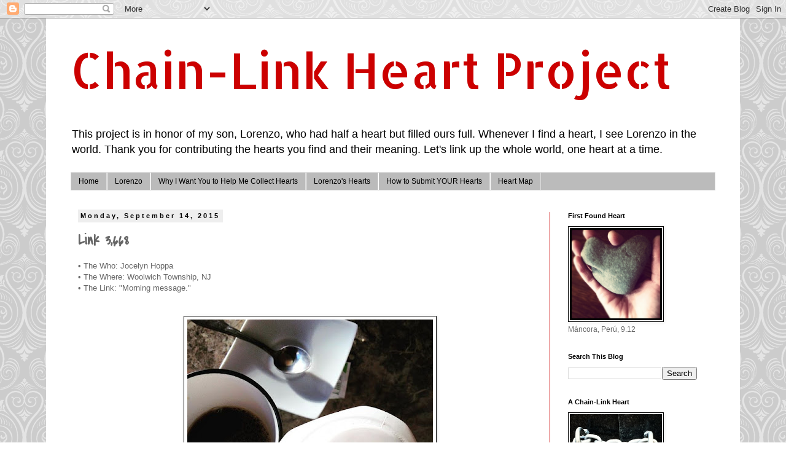

--- FILE ---
content_type: text/html; charset=UTF-8
request_url: http://www.chainlinkheartproject.com/2015/09/link-3668.html
body_size: 21986
content:
<!DOCTYPE html>
<html class='v2' dir='ltr' lang='en'>
<head>
<link href='https://www.blogger.com/static/v1/widgets/335934321-css_bundle_v2.css' rel='stylesheet' type='text/css'/>
<meta content='width=1100' name='viewport'/>
<meta content='text/html; charset=UTF-8' http-equiv='Content-Type'/>
<meta content='blogger' name='generator'/>
<link href='http://www.chainlinkheartproject.com/favicon.ico' rel='icon' type='image/x-icon'/>
<link href='http://www.chainlinkheartproject.com/2015/09/link-3668.html' rel='canonical'/>
<link rel="alternate" type="application/atom+xml" title="Chain-Link Heart Project - Atom" href="http://www.chainlinkheartproject.com/feeds/posts/default" />
<link rel="alternate" type="application/rss+xml" title="Chain-Link Heart Project - RSS" href="http://www.chainlinkheartproject.com/feeds/posts/default?alt=rss" />
<link rel="service.post" type="application/atom+xml" title="Chain-Link Heart Project - Atom" href="https://www.blogger.com/feeds/4134576271503373637/posts/default" />

<link rel="alternate" type="application/atom+xml" title="Chain-Link Heart Project - Atom" href="http://www.chainlinkheartproject.com/feeds/4011034194809414087/comments/default" />
<!--Can't find substitution for tag [blog.ieCssRetrofitLinks]-->
<link href='https://blogger.googleusercontent.com/img/b/R29vZ2xl/AVvXsEgW7pebWuv_6uL49FvknWra4ncVYJRgQiSnf2L3MmP-u1D3dvndhj3e7J7uC_J62sNNRkFJ51Lx6ugO-Esx4QWnky-QaFLHp8KwJ094U-f54wPyuy7iT0xXzUfSIW7qhOq080f07tCOuoA/s400/Jocelyn+I+%253C3+you+coffee.jpg' rel='image_src'/>
<meta content='http://www.chainlinkheartproject.com/2015/09/link-3668.html' property='og:url'/>
<meta content='Link 3,668' property='og:title'/>
<meta content='• The Who: Jocelyn Hoppa  • The Where: Woolwich Township, NJ  • The Link: &quot;Morning message.&quot;      ' property='og:description'/>
<meta content='https://blogger.googleusercontent.com/img/b/R29vZ2xl/AVvXsEgW7pebWuv_6uL49FvknWra4ncVYJRgQiSnf2L3MmP-u1D3dvndhj3e7J7uC_J62sNNRkFJ51Lx6ugO-Esx4QWnky-QaFLHp8KwJ094U-f54wPyuy7iT0xXzUfSIW7qhOq080f07tCOuoA/w1200-h630-p-k-no-nu/Jocelyn+I+%253C3+you+coffee.jpg' property='og:image'/>
<title>Chain-Link Heart Project: Link 3,668</title>
<style type='text/css'>@font-face{font-family:'Allerta Stencil';font-style:normal;font-weight:400;font-display:swap;src:url(//fonts.gstatic.com/s/allertastencil/v24/HTx0L209KT-LmIE9N7OR6eiycOe1_Db29XP-vA.woff2)format('woff2');unicode-range:U+0000-00FF,U+0131,U+0152-0153,U+02BB-02BC,U+02C6,U+02DA,U+02DC,U+0304,U+0308,U+0329,U+2000-206F,U+20AC,U+2122,U+2191,U+2193,U+2212,U+2215,U+FEFF,U+FFFD;}@font-face{font-family:'Covered By Your Grace';font-style:normal;font-weight:400;font-display:swap;src:url(//fonts.gstatic.com/s/coveredbyyourgrace/v17/QGYwz-AZahWOJJI9kykWW9mD6opopoqXSOSEHwgsiaXVIxnL.woff2)format('woff2');unicode-range:U+0100-02BA,U+02BD-02C5,U+02C7-02CC,U+02CE-02D7,U+02DD-02FF,U+0304,U+0308,U+0329,U+1D00-1DBF,U+1E00-1E9F,U+1EF2-1EFF,U+2020,U+20A0-20AB,U+20AD-20C0,U+2113,U+2C60-2C7F,U+A720-A7FF;}@font-face{font-family:'Covered By Your Grace';font-style:normal;font-weight:400;font-display:swap;src:url(//fonts.gstatic.com/s/coveredbyyourgrace/v17/QGYwz-AZahWOJJI9kykWW9mD6opopoqXSOSEEQgsiaXVIw.woff2)format('woff2');unicode-range:U+0000-00FF,U+0131,U+0152-0153,U+02BB-02BC,U+02C6,U+02DA,U+02DC,U+0304,U+0308,U+0329,U+2000-206F,U+20AC,U+2122,U+2191,U+2193,U+2212,U+2215,U+FEFF,U+FFFD;}</style>
<style id='page-skin-1' type='text/css'><!--
/*
-----------------------------------------------
Blogger Template Style
Name:     Simple
Designer: Blogger
URL:      www.blogger.com
----------------------------------------------- */
/* Content
----------------------------------------------- */
body {
font: normal normal 12px 'Trebuchet MS', Trebuchet, Verdana, sans-serif;
color: #666666;
background: #ffffff url(//themes.googleusercontent.com/image?id=0BwVBOzw_-hbMNjdhZTQ5ZjMtOTUzOS00ZDRjLTk4YWEtYWFjMDUxYmFmODFj) repeat scroll top center /* Credit: enjoynz (http://www.istockphoto.com/googleimages.php?id=5848437&platform=blogger) */;
padding: 0 0 0 0;
}
html body .region-inner {
min-width: 0;
max-width: 100%;
width: auto;
}
h2 {
font-size: 22px;
}
a:link {
text-decoration:none;
color: #cc0000;
}
a:visited {
text-decoration:none;
color: #cc0000;
}
a:hover {
text-decoration:underline;
color: #666666;
}
.body-fauxcolumn-outer .fauxcolumn-inner {
background: transparent none repeat scroll top left;
_background-image: none;
}
.body-fauxcolumn-outer .cap-top {
position: absolute;
z-index: 1;
height: 400px;
width: 100%;
}
.body-fauxcolumn-outer .cap-top .cap-left {
width: 100%;
background: transparent none repeat-x scroll top left;
_background-image: none;
}
.content-outer {
-moz-box-shadow: 0 0 0 rgba(0, 0, 0, .15);
-webkit-box-shadow: 0 0 0 rgba(0, 0, 0, .15);
-goog-ms-box-shadow: 0 0 0 #333333;
box-shadow: 0 0 0 rgba(0, 0, 0, .15);
margin-bottom: 1px;
}
.content-inner {
padding: 10px 40px;
}
.content-inner {
background-color: #ffffff;
}
/* Header
----------------------------------------------- */
.header-outer {
background: transparent none repeat-x scroll 0 -400px;
_background-image: none;
}
.Header h1 {
font: normal normal 80px Allerta Stencil;
color: #cc0000;
text-shadow: 0 0 0 rgba(0, 0, 0, .2);
}
.Header h1 a {
color: #cc0000;
}
.Header .description {
font-size: 18px;
color: #000000;
}
.header-inner .Header .titlewrapper {
padding: 22px 0;
}
.header-inner .Header .descriptionwrapper {
padding: 0 0;
}
/* Tabs
----------------------------------------------- */
.tabs-inner .section:first-child {
border-top: 0 solid #dddddd;
}
.tabs-inner .section:first-child ul {
margin-top: -1px;
border-top: 1px solid #dddddd;
border-left: 1px solid #dddddd;
border-right: 1px solid #dddddd;
}
.tabs-inner .widget ul {
background: #bbbbbb none repeat-x scroll 0 -800px;
_background-image: none;
border-bottom: 1px solid #dddddd;
margin-top: 0;
margin-left: -30px;
margin-right: -30px;
}
.tabs-inner .widget li a {
display: inline-block;
padding: .6em 1em;
font: normal normal 12px 'Trebuchet MS', Trebuchet, Verdana, sans-serif;
color: #000000;
border-left: 1px solid #ffffff;
border-right: 1px solid #dddddd;
}
.tabs-inner .widget li:first-child a {
border-left: none;
}
.tabs-inner .widget li.selected a, .tabs-inner .widget li a:hover {
color: #000000;
background-color: #666666;
text-decoration: none;
}
/* Columns
----------------------------------------------- */
.main-outer {
border-top: 0 solid #cc0000;
}
.fauxcolumn-left-outer .fauxcolumn-inner {
border-right: 1px solid #cc0000;
}
.fauxcolumn-right-outer .fauxcolumn-inner {
border-left: 1px solid #cc0000;
}
/* Headings
----------------------------------------------- */
div.widget > h2,
div.widget h2.title {
margin: 0 0 1em 0;
font: normal bold 11px 'Trebuchet MS',Trebuchet,Verdana,sans-serif;
color: #000000;
}
/* Widgets
----------------------------------------------- */
.widget .zippy {
color: #999999;
text-shadow: 2px 2px 1px rgba(0, 0, 0, .1);
}
.widget .popular-posts ul {
list-style: none;
}
/* Posts
----------------------------------------------- */
h2.date-header {
font: normal bold 11px Arial, Tahoma, Helvetica, FreeSans, sans-serif;
}
.date-header span {
background-color: #eeeeee;
color: #000000;
padding: 0.4em;
letter-spacing: 3px;
margin: inherit;
}
.main-inner {
padding-top: 35px;
padding-bottom: 65px;
}
.main-inner .column-center-inner {
padding: 0 0;
}
.main-inner .column-center-inner .section {
margin: 0 1em;
}
.post {
margin: 0 0 45px 0;
}
h3.post-title, .comments h4 {
font: normal bold 24px Covered By Your Grace;
margin: .75em 0 0;
}
.post-body {
font-size: 110%;
line-height: 1.4;
position: relative;
}
.post-body img, .post-body .tr-caption-container, .Profile img, .Image img,
.BlogList .item-thumbnail img {
padding: 2px;
background: #ffffff;
border: 1px solid #000000;
-moz-box-shadow: 1px 1px 5px rgba(0, 0, 0, .1);
-webkit-box-shadow: 1px 1px 5px rgba(0, 0, 0, .1);
box-shadow: 1px 1px 5px rgba(0, 0, 0, .1);
}
.post-body img, .post-body .tr-caption-container {
padding: 5px;
}
.post-body .tr-caption-container {
color: #666666;
}
.post-body .tr-caption-container img {
padding: 0;
background: transparent;
border: none;
-moz-box-shadow: 0 0 0 rgba(0, 0, 0, .1);
-webkit-box-shadow: 0 0 0 rgba(0, 0, 0, .1);
box-shadow: 0 0 0 rgba(0, 0, 0, .1);
}
.post-header {
margin: 0 0 1.5em;
line-height: 1.6;
font-size: 90%;
}
.post-footer {
margin: 20px -2px 0;
padding: 5px 10px;
color: #666666;
background-color: #eeeeee;
border-bottom: 1px solid #eeeeee;
line-height: 1.6;
font-size: 90%;
}
#comments .comment-author {
padding-top: 1.5em;
border-top: 1px solid #cc0000;
background-position: 0 1.5em;
}
#comments .comment-author:first-child {
padding-top: 0;
border-top: none;
}
.avatar-image-container {
margin: .2em 0 0;
}
#comments .avatar-image-container img {
border: 1px solid #000000;
}
/* Comments
----------------------------------------------- */
.comments .comments-content .icon.blog-author {
background-repeat: no-repeat;
background-image: url([data-uri]);
}
.comments .comments-content .loadmore a {
border-top: 1px solid #999999;
border-bottom: 1px solid #999999;
}
.comments .comment-thread.inline-thread {
background-color: #eeeeee;
}
.comments .continue {
border-top: 2px solid #999999;
}
/* Accents
---------------------------------------------- */
.section-columns td.columns-cell {
border-left: 1px solid #cc0000;
}
.blog-pager {
background: transparent url(//www.blogblog.com/1kt/simple/paging_dot.png) repeat-x scroll top center;
}
.blog-pager-older-link, .home-link,
.blog-pager-newer-link {
background-color: #ffffff;
padding: 5px;
}
.footer-outer {
border-top: 1px dashed #bbbbbb;
}
/* Mobile
----------------------------------------------- */
body.mobile  {
background-size: auto;
}
.mobile .body-fauxcolumn-outer {
background: transparent none repeat scroll top left;
}
.mobile .body-fauxcolumn-outer .cap-top {
background-size: 100% auto;
}
.mobile .content-outer {
-webkit-box-shadow: 0 0 3px rgba(0, 0, 0, .15);
box-shadow: 0 0 3px rgba(0, 0, 0, .15);
}
.mobile .tabs-inner .widget ul {
margin-left: 0;
margin-right: 0;
}
.mobile .post {
margin: 0;
}
.mobile .main-inner .column-center-inner .section {
margin: 0;
}
.mobile .date-header span {
padding: 0.1em 10px;
margin: 0 -10px;
}
.mobile h3.post-title {
margin: 0;
}
.mobile .blog-pager {
background: transparent none no-repeat scroll top center;
}
.mobile .footer-outer {
border-top: none;
}
.mobile .main-inner, .mobile .footer-inner {
background-color: #ffffff;
}
.mobile-index-contents {
color: #666666;
}
.mobile-link-button {
background-color: #cc0000;
}
.mobile-link-button a:link, .mobile-link-button a:visited {
color: #ffffff;
}
.mobile .tabs-inner .section:first-child {
border-top: none;
}
.mobile .tabs-inner .PageList .widget-content {
background-color: #666666;
color: #000000;
border-top: 1px solid #dddddd;
border-bottom: 1px solid #dddddd;
}
.mobile .tabs-inner .PageList .widget-content .pagelist-arrow {
border-left: 1px solid #dddddd;
}

--></style>
<style id='template-skin-1' type='text/css'><!--
body {
min-width: 1130px;
}
.content-outer, .content-fauxcolumn-outer, .region-inner {
min-width: 1130px;
max-width: 1130px;
_width: 1130px;
}
.main-inner .columns {
padding-left: 0px;
padding-right: 270px;
}
.main-inner .fauxcolumn-center-outer {
left: 0px;
right: 270px;
/* IE6 does not respect left and right together */
_width: expression(this.parentNode.offsetWidth -
parseInt("0px") -
parseInt("270px") + 'px');
}
.main-inner .fauxcolumn-left-outer {
width: 0px;
}
.main-inner .fauxcolumn-right-outer {
width: 270px;
}
.main-inner .column-left-outer {
width: 0px;
right: 100%;
margin-left: -0px;
}
.main-inner .column-right-outer {
width: 270px;
margin-right: -270px;
}
#layout {
min-width: 0;
}
#layout .content-outer {
min-width: 0;
width: 800px;
}
#layout .region-inner {
min-width: 0;
width: auto;
}
body#layout div.add_widget {
padding: 8px;
}
body#layout div.add_widget a {
margin-left: 32px;
}
--></style>
<style>
    body {background-image:url(\/\/themes.googleusercontent.com\/image?id=0BwVBOzw_-hbMNjdhZTQ5ZjMtOTUzOS00ZDRjLTk4YWEtYWFjMDUxYmFmODFj);}
    
@media (max-width: 200px) { body {background-image:url(\/\/themes.googleusercontent.com\/image?id=0BwVBOzw_-hbMNjdhZTQ5ZjMtOTUzOS00ZDRjLTk4YWEtYWFjMDUxYmFmODFj&options=w200);}}
@media (max-width: 400px) and (min-width: 201px) { body {background-image:url(\/\/themes.googleusercontent.com\/image?id=0BwVBOzw_-hbMNjdhZTQ5ZjMtOTUzOS00ZDRjLTk4YWEtYWFjMDUxYmFmODFj&options=w400);}}
@media (max-width: 800px) and (min-width: 401px) { body {background-image:url(\/\/themes.googleusercontent.com\/image?id=0BwVBOzw_-hbMNjdhZTQ5ZjMtOTUzOS00ZDRjLTk4YWEtYWFjMDUxYmFmODFj&options=w800);}}
@media (max-width: 1200px) and (min-width: 801px) { body {background-image:url(\/\/themes.googleusercontent.com\/image?id=0BwVBOzw_-hbMNjdhZTQ5ZjMtOTUzOS00ZDRjLTk4YWEtYWFjMDUxYmFmODFj&options=w1200);}}
/* Last tag covers anything over one higher than the previous max-size cap. */
@media (min-width: 1201px) { body {background-image:url(\/\/themes.googleusercontent.com\/image?id=0BwVBOzw_-hbMNjdhZTQ5ZjMtOTUzOS00ZDRjLTk4YWEtYWFjMDUxYmFmODFj&options=w1600);}}
  </style>
<link href='https://www.blogger.com/dyn-css/authorization.css?targetBlogID=4134576271503373637&amp;zx=ae9ea188-3763-4e76-a1a8-b048f36fd21b' media='none' onload='if(media!=&#39;all&#39;)media=&#39;all&#39;' rel='stylesheet'/><noscript><link href='https://www.blogger.com/dyn-css/authorization.css?targetBlogID=4134576271503373637&amp;zx=ae9ea188-3763-4e76-a1a8-b048f36fd21b' rel='stylesheet'/></noscript>
<meta name='google-adsense-platform-account' content='ca-host-pub-1556223355139109'/>
<meta name='google-adsense-platform-domain' content='blogspot.com'/>

</head>
<body class='loading variant-simplysimple'>
<div class='navbar section' id='navbar' name='Navbar'><div class='widget Navbar' data-version='1' id='Navbar1'><script type="text/javascript">
    function setAttributeOnload(object, attribute, val) {
      if(window.addEventListener) {
        window.addEventListener('load',
          function(){ object[attribute] = val; }, false);
      } else {
        window.attachEvent('onload', function(){ object[attribute] = val; });
      }
    }
  </script>
<div id="navbar-iframe-container"></div>
<script type="text/javascript" src="https://apis.google.com/js/platform.js"></script>
<script type="text/javascript">
      gapi.load("gapi.iframes:gapi.iframes.style.bubble", function() {
        if (gapi.iframes && gapi.iframes.getContext) {
          gapi.iframes.getContext().openChild({
              url: 'https://www.blogger.com/navbar/4134576271503373637?po\x3d4011034194809414087\x26origin\x3dhttp://www.chainlinkheartproject.com',
              where: document.getElementById("navbar-iframe-container"),
              id: "navbar-iframe"
          });
        }
      });
    </script><script type="text/javascript">
(function() {
var script = document.createElement('script');
script.type = 'text/javascript';
script.src = '//pagead2.googlesyndication.com/pagead/js/google_top_exp.js';
var head = document.getElementsByTagName('head')[0];
if (head) {
head.appendChild(script);
}})();
</script>
</div></div>
<div class='body-fauxcolumns'>
<div class='fauxcolumn-outer body-fauxcolumn-outer'>
<div class='cap-top'>
<div class='cap-left'></div>
<div class='cap-right'></div>
</div>
<div class='fauxborder-left'>
<div class='fauxborder-right'></div>
<div class='fauxcolumn-inner'>
</div>
</div>
<div class='cap-bottom'>
<div class='cap-left'></div>
<div class='cap-right'></div>
</div>
</div>
</div>
<div class='content'>
<div class='content-fauxcolumns'>
<div class='fauxcolumn-outer content-fauxcolumn-outer'>
<div class='cap-top'>
<div class='cap-left'></div>
<div class='cap-right'></div>
</div>
<div class='fauxborder-left'>
<div class='fauxborder-right'></div>
<div class='fauxcolumn-inner'>
</div>
</div>
<div class='cap-bottom'>
<div class='cap-left'></div>
<div class='cap-right'></div>
</div>
</div>
</div>
<div class='content-outer'>
<div class='content-cap-top cap-top'>
<div class='cap-left'></div>
<div class='cap-right'></div>
</div>
<div class='fauxborder-left content-fauxborder-left'>
<div class='fauxborder-right content-fauxborder-right'></div>
<div class='content-inner'>
<header>
<div class='header-outer'>
<div class='header-cap-top cap-top'>
<div class='cap-left'></div>
<div class='cap-right'></div>
</div>
<div class='fauxborder-left header-fauxborder-left'>
<div class='fauxborder-right header-fauxborder-right'></div>
<div class='region-inner header-inner'>
<div class='header section' id='header' name='Header'><div class='widget Header' data-version='1' id='Header1'>
<div id='header-inner'>
<div class='titlewrapper'>
<h1 class='title'>
<a href='http://www.chainlinkheartproject.com/'>
Chain-Link Heart Project
</a>
</h1>
</div>
<div class='descriptionwrapper'>
<p class='description'><span>This project is in honor of my son, Lorenzo, who had half a heart but filled ours full. Whenever I find a heart, I see Lorenzo in the world. Thank you for contributing the hearts you find and their meaning. Let's link up the whole world, one heart at a time.</span></p>
</div>
</div>
</div></div>
</div>
</div>
<div class='header-cap-bottom cap-bottom'>
<div class='cap-left'></div>
<div class='cap-right'></div>
</div>
</div>
</header>
<div class='tabs-outer'>
<div class='tabs-cap-top cap-top'>
<div class='cap-left'></div>
<div class='cap-right'></div>
</div>
<div class='fauxborder-left tabs-fauxborder-left'>
<div class='fauxborder-right tabs-fauxborder-right'></div>
<div class='region-inner tabs-inner'>
<div class='tabs section' id='crosscol' name='Cross-Column'><div class='widget PageList' data-version='1' id='PageList1'>
<h2>Pages</h2>
<div class='widget-content'>
<ul>
<li>
<a href='http://www.chainlinkheartproject.com/'>Home</a>
</li>
<li>
<a href='http://www.chainlinkheartproject.com/p/blog-page.html'>Lorenzo</a>
</li>
<li>
<a href='http://www.chainlinkheartproject.com/p/the-link.html'>Why I Want You to Help Me Collect Hearts</a>
</li>
<li>
<a href='http://www.chainlinkheartproject.com/p/lorenzos-hearts.html'>Lorenzo's Hearts</a>
</li>
<li>
<a href='http://www.chainlinkheartproject.com/p/contact-me.html'>How to Submit YOUR Hearts</a>
</li>
<li>
<a href='http://www.chainlinkheartproject.com/p/heart-map.html'>Heart Map</a>
</li>
</ul>
<div class='clear'></div>
</div>
</div></div>
<div class='tabs no-items section' id='crosscol-overflow' name='Cross-Column 2'></div>
</div>
</div>
<div class='tabs-cap-bottom cap-bottom'>
<div class='cap-left'></div>
<div class='cap-right'></div>
</div>
</div>
<div class='main-outer'>
<div class='main-cap-top cap-top'>
<div class='cap-left'></div>
<div class='cap-right'></div>
</div>
<div class='fauxborder-left main-fauxborder-left'>
<div class='fauxborder-right main-fauxborder-right'></div>
<div class='region-inner main-inner'>
<div class='columns fauxcolumns'>
<div class='fauxcolumn-outer fauxcolumn-center-outer'>
<div class='cap-top'>
<div class='cap-left'></div>
<div class='cap-right'></div>
</div>
<div class='fauxborder-left'>
<div class='fauxborder-right'></div>
<div class='fauxcolumn-inner'>
</div>
</div>
<div class='cap-bottom'>
<div class='cap-left'></div>
<div class='cap-right'></div>
</div>
</div>
<div class='fauxcolumn-outer fauxcolumn-left-outer'>
<div class='cap-top'>
<div class='cap-left'></div>
<div class='cap-right'></div>
</div>
<div class='fauxborder-left'>
<div class='fauxborder-right'></div>
<div class='fauxcolumn-inner'>
</div>
</div>
<div class='cap-bottom'>
<div class='cap-left'></div>
<div class='cap-right'></div>
</div>
</div>
<div class='fauxcolumn-outer fauxcolumn-right-outer'>
<div class='cap-top'>
<div class='cap-left'></div>
<div class='cap-right'></div>
</div>
<div class='fauxborder-left'>
<div class='fauxborder-right'></div>
<div class='fauxcolumn-inner'>
</div>
</div>
<div class='cap-bottom'>
<div class='cap-left'></div>
<div class='cap-right'></div>
</div>
</div>
<!-- corrects IE6 width calculation -->
<div class='columns-inner'>
<div class='column-center-outer'>
<div class='column-center-inner'>
<div class='main section' id='main' name='Main'><div class='widget Blog' data-version='1' id='Blog1'>
<div class='blog-posts hfeed'>

          <div class="date-outer">
        
<h2 class='date-header'><span>Monday, September 14, 2015</span></h2>

          <div class="date-posts">
        
<div class='post-outer'>
<div class='post hentry uncustomized-post-template' itemprop='blogPost' itemscope='itemscope' itemtype='http://schema.org/BlogPosting'>
<meta content='https://blogger.googleusercontent.com/img/b/R29vZ2xl/AVvXsEgW7pebWuv_6uL49FvknWra4ncVYJRgQiSnf2L3MmP-u1D3dvndhj3e7J7uC_J62sNNRkFJ51Lx6ugO-Esx4QWnky-QaFLHp8KwJ094U-f54wPyuy7iT0xXzUfSIW7qhOq080f07tCOuoA/s400/Jocelyn+I+%253C3+you+coffee.jpg' itemprop='image_url'/>
<meta content='4134576271503373637' itemprop='blogId'/>
<meta content='4011034194809414087' itemprop='postId'/>
<a name='4011034194809414087'></a>
<h3 class='post-title entry-title' itemprop='name'>
Link 3,668
</h3>
<div class='post-header'>
<div class='post-header-line-1'></div>
</div>
<div class='post-body entry-content' id='post-body-4011034194809414087' itemprop='description articleBody'>
&#8226; The Who: Jocelyn Hoppa<br />
&#8226; The Where: Woolwich Township, NJ<br />
&#8226; The Link: "Morning message."<br />
<br />
<br />
<div class="separator" style="clear: both; text-align: center;">
<a href="https://blogger.googleusercontent.com/img/b/R29vZ2xl/AVvXsEgW7pebWuv_6uL49FvknWra4ncVYJRgQiSnf2L3MmP-u1D3dvndhj3e7J7uC_J62sNNRkFJ51Lx6ugO-Esx4QWnky-QaFLHp8KwJ094U-f54wPyuy7iT0xXzUfSIW7qhOq080f07tCOuoA/s1600/Jocelyn+I+%253C3+you+coffee.jpg" imageanchor="1" style="margin-left: 1em; margin-right: 1em;"><img border="0" height="400" src="https://blogger.googleusercontent.com/img/b/R29vZ2xl/AVvXsEgW7pebWuv_6uL49FvknWra4ncVYJRgQiSnf2L3MmP-u1D3dvndhj3e7J7uC_J62sNNRkFJ51Lx6ugO-Esx4QWnky-QaFLHp8KwJ094U-f54wPyuy7iT0xXzUfSIW7qhOq080f07tCOuoA/s400/Jocelyn+I+%253C3+you+coffee.jpg" width="400" /></a></div>
<br />
<div style='clear: both;'></div>
</div>
<div class='post-footer'>
<div class='post-footer-line post-footer-line-1'>
<span class='post-author vcard'>
Posted by
<span class='fn' itemprop='author' itemscope='itemscope' itemtype='http://schema.org/Person'>
<meta content='https://www.blogger.com/profile/09783806316921382699' itemprop='url'/>
<a class='g-profile' href='https://www.blogger.com/profile/09783806316921382699' rel='author' title='author profile'>
<span itemprop='name'>jmassdini</span>
</a>
</span>
</span>
<span class='post-timestamp'>
at
<meta content='http://www.chainlinkheartproject.com/2015/09/link-3668.html' itemprop='url'/>
<a class='timestamp-link' href='http://www.chainlinkheartproject.com/2015/09/link-3668.html' rel='bookmark' title='permanent link'><abbr class='published' itemprop='datePublished' title='2015-09-14T11:03:00-07:00'>11:03&#8239;AM</abbr></a>
</span>
<span class='post-comment-link'>
</span>
<span class='post-icons'>
<span class='item-control blog-admin pid-1025783732'>
<a href='https://www.blogger.com/post-edit.g?blogID=4134576271503373637&postID=4011034194809414087&from=pencil' title='Edit Post'>
<img alt='' class='icon-action' height='18' src='https://resources.blogblog.com/img/icon18_edit_allbkg.gif' width='18'/>
</a>
</span>
</span>
<div class='post-share-buttons goog-inline-block'>
<a class='goog-inline-block share-button sb-email' href='https://www.blogger.com/share-post.g?blogID=4134576271503373637&postID=4011034194809414087&target=email' target='_blank' title='Email This'><span class='share-button-link-text'>Email This</span></a><a class='goog-inline-block share-button sb-blog' href='https://www.blogger.com/share-post.g?blogID=4134576271503373637&postID=4011034194809414087&target=blog' onclick='window.open(this.href, "_blank", "height=270,width=475"); return false;' target='_blank' title='BlogThis!'><span class='share-button-link-text'>BlogThis!</span></a><a class='goog-inline-block share-button sb-twitter' href='https://www.blogger.com/share-post.g?blogID=4134576271503373637&postID=4011034194809414087&target=twitter' target='_blank' title='Share to X'><span class='share-button-link-text'>Share to X</span></a><a class='goog-inline-block share-button sb-facebook' href='https://www.blogger.com/share-post.g?blogID=4134576271503373637&postID=4011034194809414087&target=facebook' onclick='window.open(this.href, "_blank", "height=430,width=640"); return false;' target='_blank' title='Share to Facebook'><span class='share-button-link-text'>Share to Facebook</span></a><a class='goog-inline-block share-button sb-pinterest' href='https://www.blogger.com/share-post.g?blogID=4134576271503373637&postID=4011034194809414087&target=pinterest' target='_blank' title='Share to Pinterest'><span class='share-button-link-text'>Share to Pinterest</span></a>
</div>
</div>
<div class='post-footer-line post-footer-line-2'>
<span class='post-labels'>
Labels:
<a href='http://www.chainlinkheartproject.com/search/label/Coffee' rel='tag'>Coffee</a>,
<a href='http://www.chainlinkheartproject.com/search/label/Heart%20Sayings' rel='tag'>Heart Sayings</a>,
<a href='http://www.chainlinkheartproject.com/search/label/Love' rel='tag'>Love</a>,
<a href='http://www.chainlinkheartproject.com/search/label/New%20Jersey' rel='tag'>New Jersey</a>,
<a href='http://www.chainlinkheartproject.com/search/label/Woolwich%20Township' rel='tag'>Woolwich Township</a>
</span>
</div>
<div class='post-footer-line post-footer-line-3'>
<span class='post-location'>
</span>
</div>
</div>
</div>
<div class='comments' id='comments'>
<a name='comments'></a>
<h4>No comments:</h4>
<div id='Blog1_comments-block-wrapper'>
<dl class='avatar-comment-indent' id='comments-block'>
</dl>
</div>
<p class='comment-footer'>
<div class='comment-form'>
<a name='comment-form'></a>
<h4 id='comment-post-message'>Post a Comment</h4>
<p>
</p>
<a href='https://www.blogger.com/comment/frame/4134576271503373637?po=4011034194809414087&hl=en&saa=85391&origin=http://www.chainlinkheartproject.com' id='comment-editor-src'></a>
<iframe allowtransparency='true' class='blogger-iframe-colorize blogger-comment-from-post' frameborder='0' height='410px' id='comment-editor' name='comment-editor' src='' width='100%'></iframe>
<script src='https://www.blogger.com/static/v1/jsbin/1345082660-comment_from_post_iframe.js' type='text/javascript'></script>
<script type='text/javascript'>
      BLOG_CMT_createIframe('https://www.blogger.com/rpc_relay.html');
    </script>
</div>
</p>
</div>
</div>

        </div></div>
      
</div>
<div class='blog-pager' id='blog-pager'>
<span id='blog-pager-newer-link'>
<a class='blog-pager-newer-link' href='http://www.chainlinkheartproject.com/2015/09/links-3669-3672.html' id='Blog1_blog-pager-newer-link' title='Newer Post'>Newer Post</a>
</span>
<span id='blog-pager-older-link'>
<a class='blog-pager-older-link' href='http://www.chainlinkheartproject.com/2015/09/link-3667.html' id='Blog1_blog-pager-older-link' title='Older Post'>Older Post</a>
</span>
<a class='home-link' href='http://www.chainlinkheartproject.com/'>Home</a>
</div>
<div class='clear'></div>
<div class='post-feeds'>
<div class='feed-links'>
Subscribe to:
<a class='feed-link' href='http://www.chainlinkheartproject.com/feeds/4011034194809414087/comments/default' target='_blank' type='application/atom+xml'>Post Comments (Atom)</a>
</div>
</div>
</div></div>
</div>
</div>
<div class='column-left-outer'>
<div class='column-left-inner'>
<aside>
</aside>
</div>
</div>
<div class='column-right-outer'>
<div class='column-right-inner'>
<aside>
<div class='sidebar section' id='sidebar-right-1'><div class='widget Image' data-version='1' id='Image1'>
<h2>First Found Heart</h2>
<div class='widget-content'>
<img alt='First Found Heart' height='150' id='Image1_img' src='https://blogger.googleusercontent.com/img/b/R29vZ2xl/AVvXsEj5Plj1Apsas13fRuTOYdZ5wwRhQXUqMKo0fvcLpwry8G0ZOR7fPgFI3NmY5rGADkO9ISUXz6ja-xDpEVd-NC1YdinNlsi5M7_lmh08jlI48zDcNUbhVkQ_o-da5M0ksvfbaeBduYJfrho/s430/IMG_1227.JPG' width='150'/>
<br/>
<span class='caption'>Máncora, Perú, 9.12</span>
</div>
<div class='clear'></div>
</div><div class='widget BlogSearch' data-version='1' id='BlogSearch1'>
<h2 class='title'>Search This Blog</h2>
<div class='widget-content'>
<div id='BlogSearch1_form'>
<form action='http://www.chainlinkheartproject.com/search' class='gsc-search-box' target='_top'>
<table cellpadding='0' cellspacing='0' class='gsc-search-box'>
<tbody>
<tr>
<td class='gsc-input'>
<input autocomplete='off' class='gsc-input' name='q' size='10' title='search' type='text' value=''/>
</td>
<td class='gsc-search-button'>
<input class='gsc-search-button' title='search' type='submit' value='Search'/>
</td>
</tr>
</tbody>
</table>
</form>
</div>
</div>
<div class='clear'></div>
</div><div class='widget Image' data-version='1' id='Image5'>
<h2>A Chain-Link Heart</h2>
<div class='widget-content'>
<img alt='A Chain-Link Heart' height='150' id='Image5_img' src='https://blogger.googleusercontent.com/img/b/R29vZ2xl/AVvXsEg0t7F-u2cGuIsQNmhR6y-PNoHz-15NlYpaYcjDX3A4ewWpDS8LMUY3YWow-21EoRyWQoGcjieq9wI9KbRK0BUC0ojuDA1nw4DzQyqexlpxm2pz9WW-vEAaWRArAo1UIsGA5wp1nsnTSKk/s250/IMG_2853.JPG' width='150'/>
<br/>
<span class='caption'>2.14.13</span>
</div>
<div class='clear'></div>
</div><div class='widget Profile' data-version='1' id='Profile1'>
<h2>About Me</h2>
<div class='widget-content'>
<a href='https://www.blogger.com/profile/09783806316921382699'><img alt='My photo' class='profile-img' height='80' src='//blogger.googleusercontent.com/img/b/R29vZ2xl/AVvXsEhgzzrTB401Bwt6aiQjOE_Z5wgUBiCH14f3DetiPtNIBueixclsN3vDawCs0fhh-dmj5OX6PTaZpXjTb9P2nW7mxnBjor1x2tCrPdhqCYEIcbBWfp1WBCfg9Q-AIBFwcg/s1600/*' width='80'/></a>
<dl class='profile-datablock'>
<dt class='profile-data'>
<a class='profile-name-link g-profile' href='https://www.blogger.com/profile/09783806316921382699' rel='author' style='background-image: url(//www.blogger.com/img/logo-16.png);'>
jmassdini
</a>
</dt>
<dd class='profile-textblock'>I'm a writer. My husband, daughter, pup, and I recently returned from living in Chile, where I started taking 'Notes from the Southern Hemisphere' and collecting hearts for the 'Chain-Link Heart Project.'</dd>
</dl>
<a class='profile-link' href='https://www.blogger.com/profile/09783806316921382699' rel='author'>View my complete profile</a>
<div class='clear'></div>
</div>
</div><div class='widget LinkList' data-version='1' id='LinkList1'>
<h2>Where This Project Started</h2>
<div class='widget-content'>
<ul>
<li><a href='http://www.jennifermassoni.com/'>Jennifer Massoni Pardini</a></li>
</ul>
<div class='clear'></div>
</div>
</div><div class='widget Subscribe' data-version='1' id='Subscribe1'>
<div style='white-space:nowrap'>
<h2 class='title'>Subscribe To</h2>
<div class='widget-content'>
<div class='subscribe-wrapper subscribe-type-POST'>
<div class='subscribe expanded subscribe-type-POST' id='SW_READER_LIST_Subscribe1POST' style='display:none;'>
<div class='top'>
<span class='inner' onclick='return(_SW_toggleReaderList(event, "Subscribe1POST"));'>
<img class='subscribe-dropdown-arrow' src='https://resources.blogblog.com/img/widgets/arrow_dropdown.gif'/>
<img align='absmiddle' alt='' border='0' class='feed-icon' src='https://resources.blogblog.com/img/icon_feed12.png'/>
Posts
</span>
<div class='feed-reader-links'>
<a class='feed-reader-link' href='https://www.netvibes.com/subscribe.php?url=http%3A%2F%2Fwww.chainlinkheartproject.com%2Ffeeds%2Fposts%2Fdefault' target='_blank'>
<img src='https://resources.blogblog.com/img/widgets/subscribe-netvibes.png'/>
</a>
<a class='feed-reader-link' href='https://add.my.yahoo.com/content?url=http%3A%2F%2Fwww.chainlinkheartproject.com%2Ffeeds%2Fposts%2Fdefault' target='_blank'>
<img src='https://resources.blogblog.com/img/widgets/subscribe-yahoo.png'/>
</a>
<a class='feed-reader-link' href='http://www.chainlinkheartproject.com/feeds/posts/default' target='_blank'>
<img align='absmiddle' class='feed-icon' src='https://resources.blogblog.com/img/icon_feed12.png'/>
                  Atom
                </a>
</div>
</div>
<div class='bottom'></div>
</div>
<div class='subscribe' id='SW_READER_LIST_CLOSED_Subscribe1POST' onclick='return(_SW_toggleReaderList(event, "Subscribe1POST"));'>
<div class='top'>
<span class='inner'>
<img class='subscribe-dropdown-arrow' src='https://resources.blogblog.com/img/widgets/arrow_dropdown.gif'/>
<span onclick='return(_SW_toggleReaderList(event, "Subscribe1POST"));'>
<img align='absmiddle' alt='' border='0' class='feed-icon' src='https://resources.blogblog.com/img/icon_feed12.png'/>
Posts
</span>
</span>
</div>
<div class='bottom'></div>
</div>
</div>
<div class='subscribe-wrapper subscribe-type-PER_POST'>
<div class='subscribe expanded subscribe-type-PER_POST' id='SW_READER_LIST_Subscribe1PER_POST' style='display:none;'>
<div class='top'>
<span class='inner' onclick='return(_SW_toggleReaderList(event, "Subscribe1PER_POST"));'>
<img class='subscribe-dropdown-arrow' src='https://resources.blogblog.com/img/widgets/arrow_dropdown.gif'/>
<img align='absmiddle' alt='' border='0' class='feed-icon' src='https://resources.blogblog.com/img/icon_feed12.png'/>
Comments
</span>
<div class='feed-reader-links'>
<a class='feed-reader-link' href='https://www.netvibes.com/subscribe.php?url=http%3A%2F%2Fwww.chainlinkheartproject.com%2Ffeeds%2F4011034194809414087%2Fcomments%2Fdefault' target='_blank'>
<img src='https://resources.blogblog.com/img/widgets/subscribe-netvibes.png'/>
</a>
<a class='feed-reader-link' href='https://add.my.yahoo.com/content?url=http%3A%2F%2Fwww.chainlinkheartproject.com%2Ffeeds%2F4011034194809414087%2Fcomments%2Fdefault' target='_blank'>
<img src='https://resources.blogblog.com/img/widgets/subscribe-yahoo.png'/>
</a>
<a class='feed-reader-link' href='http://www.chainlinkheartproject.com/feeds/4011034194809414087/comments/default' target='_blank'>
<img align='absmiddle' class='feed-icon' src='https://resources.blogblog.com/img/icon_feed12.png'/>
                  Atom
                </a>
</div>
</div>
<div class='bottom'></div>
</div>
<div class='subscribe' id='SW_READER_LIST_CLOSED_Subscribe1PER_POST' onclick='return(_SW_toggleReaderList(event, "Subscribe1PER_POST"));'>
<div class='top'>
<span class='inner'>
<img class='subscribe-dropdown-arrow' src='https://resources.blogblog.com/img/widgets/arrow_dropdown.gif'/>
<span onclick='return(_SW_toggleReaderList(event, "Subscribe1PER_POST"));'>
<img align='absmiddle' alt='' border='0' class='feed-icon' src='https://resources.blogblog.com/img/icon_feed12.png'/>
Comments
</span>
</span>
</div>
<div class='bottom'></div>
</div>
</div>
<div style='clear:both'></div>
</div>
</div>
<div class='clear'></div>
</div><div class='widget Image' data-version='1' id='Image6'>
<h2>Heart-Wrapped Ruby</h2>
<div class='widget-content'>
<img alt='Heart-Wrapped Ruby' height='150' id='Image6_img' src='https://blogger.googleusercontent.com/img/b/R29vZ2xl/AVvXsEgb0YQhC3-x7FqmbU71H8J9gDo7fJyPkrdzhw8VvaUdR34-jZFBQI3rFNCqkZixtxNKI-5tjB_eNRke907L-oCsR7gLf225JiDbikTj63_j8nbVA3c6cY-1HDZ4D8CWHa7if3kNKdKMFdo/s260/IMG_3299.JPG' width='150'/>
<br/>
<span class='caption'>Santiago, Chile, 3.13</span>
</div>
<div class='clear'></div>
</div><div class='widget Label' data-version='1' id='Label1'>
<h2>Labels</h2>
<div class='widget-content cloud-label-widget-content'>
<span class='label-size label-size-1'>
<a dir='ltr' href='http://www.chainlinkheartproject.com/search/label/Aberdeen'>Aberdeen</a>
<span class='label-count' dir='ltr'>(1)</span>
</span>
<span class='label-size label-size-1'>
<a dir='ltr' href='http://www.chainlinkheartproject.com/search/label/Aklan'>Aklan</a>
<span class='label-count' dir='ltr'>(1)</span>
</span>
<span class='label-size label-size-1'>
<a dir='ltr' href='http://www.chainlinkheartproject.com/search/label/Alameda'>Alameda</a>
<span class='label-count' dir='ltr'>(1)</span>
</span>
<span class='label-size label-size-1'>
<a dir='ltr' href='http://www.chainlinkheartproject.com/search/label/Alaska'>Alaska</a>
<span class='label-count' dir='ltr'>(1)</span>
</span>
<span class='label-size label-size-1'>
<a dir='ltr' href='http://www.chainlinkheartproject.com/search/label/Albania'>Albania</a>
<span class='label-count' dir='ltr'>(2)</span>
</span>
<span class='label-size label-size-1'>
<a dir='ltr' href='http://www.chainlinkheartproject.com/search/label/Alexandria'>Alexandria</a>
<span class='label-count' dir='ltr'>(2)</span>
</span>
<span class='label-size label-size-1'>
<a dir='ltr' href='http://www.chainlinkheartproject.com/search/label/Algarrobo'>Algarrobo</a>
<span class='label-count' dir='ltr'>(2)</span>
</span>
<span class='label-size label-size-1'>
<a dir='ltr' href='http://www.chainlinkheartproject.com/search/label/Amazon%20Jungle'>Amazon Jungle</a>
<span class='label-count' dir='ltr'>(1)</span>
</span>
<span class='label-size label-size-1'>
<a dir='ltr' href='http://www.chainlinkheartproject.com/search/label/Amsterdam'>Amsterdam</a>
<span class='label-count' dir='ltr'>(2)</span>
</span>
<span class='label-size label-size-1'>
<a dir='ltr' href='http://www.chainlinkheartproject.com/search/label/Anaheim'>Anaheim</a>
<span class='label-count' dir='ltr'>(2)</span>
</span>
<span class='label-size label-size-1'>
<a dir='ltr' href='http://www.chainlinkheartproject.com/search/label/Anchor%20Bay'>Anchor Bay</a>
<span class='label-count' dir='ltr'>(1)</span>
</span>
<span class='label-size label-size-4'>
<a dir='ltr' href='http://www.chainlinkheartproject.com/search/label/Animals'>Animals</a>
<span class='label-count' dir='ltr'>(103)</span>
</span>
<span class='label-size label-size-1'>
<a dir='ltr' href='http://www.chainlinkheartproject.com/search/label/Anna%20Maria%20Island'>Anna Maria Island</a>
<span class='label-count' dir='ltr'>(1)</span>
</span>
<span class='label-size label-size-2'>
<a dir='ltr' href='http://www.chainlinkheartproject.com/search/label/Annandale'>Annandale</a>
<span class='label-count' dir='ltr'>(11)</span>
</span>
<span class='label-size label-size-4'>
<a dir='ltr' href='http://www.chainlinkheartproject.com/search/label/Apparel'>Apparel</a>
<span class='label-count' dir='ltr'>(175)</span>
</span>
<span class='label-size label-size-2'>
<a dir='ltr' href='http://www.chainlinkheartproject.com/search/label/Architecture'>Architecture</a>
<span class='label-count' dir='ltr'>(13)</span>
</span>
<span class='label-size label-size-2'>
<a dir='ltr' href='http://www.chainlinkheartproject.com/search/label/Argentina'>Argentina</a>
<span class='label-count' dir='ltr'>(12)</span>
</span>
<span class='label-size label-size-2'>
<a dir='ltr' href='http://www.chainlinkheartproject.com/search/label/Arizona'>Arizona</a>
<span class='label-count' dir='ltr'>(13)</span>
</span>
<span class='label-size label-size-2'>
<a dir='ltr' href='http://www.chainlinkheartproject.com/search/label/Arlington'>Arlington</a>
<span class='label-count' dir='ltr'>(3)</span>
</span>
<span class='label-size label-size-4'>
<a dir='ltr' href='http://www.chainlinkheartproject.com/search/label/Art'>Art</a>
<span class='label-count' dir='ltr'>(254)</span>
</span>
<span class='label-size label-size-2'>
<a dir='ltr' href='http://www.chainlinkheartproject.com/search/label/Arvika'>Arvika</a>
<span class='label-count' dir='ltr'>(4)</span>
</span>
<span class='label-size label-size-2'>
<a dir='ltr' href='http://www.chainlinkheartproject.com/search/label/Ashland'>Ashland</a>
<span class='label-count' dir='ltr'>(3)</span>
</span>
<span class='label-size label-size-1'>
<a dir='ltr' href='http://www.chainlinkheartproject.com/search/label/Aspen'>Aspen</a>
<span class='label-count' dir='ltr'>(2)</span>
</span>
<span class='label-size label-size-3'>
<a dir='ltr' href='http://www.chainlinkheartproject.com/search/label/Atherton'>Atherton</a>
<span class='label-count' dir='ltr'>(28)</span>
</span>
<span class='label-size label-size-1'>
<a dir='ltr' href='http://www.chainlinkheartproject.com/search/label/Auckland'>Auckland</a>
<span class='label-count' dir='ltr'>(1)</span>
</span>
<span class='label-size label-size-1'>
<a dir='ltr' href='http://www.chainlinkheartproject.com/search/label/Aurora'>Aurora</a>
<span class='label-count' dir='ltr'>(1)</span>
</span>
<span class='label-size label-size-2'>
<a dir='ltr' href='http://www.chainlinkheartproject.com/search/label/Austin'>Austin</a>
<span class='label-count' dir='ltr'>(6)</span>
</span>
<span class='label-size label-size-3'>
<a dir='ltr' href='http://www.chainlinkheartproject.com/search/label/Australia'>Australia</a>
<span class='label-count' dir='ltr'>(18)</span>
</span>
<span class='label-size label-size-1'>
<a dir='ltr' href='http://www.chainlinkheartproject.com/search/label/Austria'>Austria</a>
<span class='label-count' dir='ltr'>(1)</span>
</span>
<span class='label-size label-size-1'>
<a dir='ltr' href='http://www.chainlinkheartproject.com/search/label/Bacolod'>Bacolod</a>
<span class='label-count' dir='ltr'>(2)</span>
</span>
<span class='label-size label-size-1'>
<a dir='ltr' href='http://www.chainlinkheartproject.com/search/label/Baltic%20Sea'>Baltic Sea</a>
<span class='label-count' dir='ltr'>(1)</span>
</span>
<span class='label-size label-size-1'>
<a dir='ltr' href='http://www.chainlinkheartproject.com/search/label/Baltimore'>Baltimore</a>
<span class='label-count' dir='ltr'>(1)</span>
</span>
<span class='label-size label-size-1'>
<a dir='ltr' href='http://www.chainlinkheartproject.com/search/label/Bangor'>Bangor</a>
<span class='label-count' dir='ltr'>(1)</span>
</span>
<span class='label-size label-size-1'>
<a dir='ltr' href='http://www.chainlinkheartproject.com/search/label/Banos'>Banos</a>
<span class='label-count' dir='ltr'>(1)</span>
</span>
<span class='label-size label-size-1'>
<a dir='ltr' href='http://www.chainlinkheartproject.com/search/label/Bay%20Area'>Bay Area</a>
<span class='label-count' dir='ltr'>(2)</span>
</span>
<span class='label-size label-size-3'>
<a dir='ltr' href='http://www.chainlinkheartproject.com/search/label/Beach'>Beach</a>
<span class='label-count' dir='ltr'>(71)</span>
</span>
<span class='label-size label-size-1'>
<a dir='ltr' href='http://www.chainlinkheartproject.com/search/label/Bedfordshire'>Bedfordshire</a>
<span class='label-count' dir='ltr'>(2)</span>
</span>
<span class='label-size label-size-1'>
<a dir='ltr' href='http://www.chainlinkheartproject.com/search/label/Belize'>Belize</a>
<span class='label-count' dir='ltr'>(1)</span>
</span>
<span class='label-size label-size-1'>
<a dir='ltr' href='http://www.chainlinkheartproject.com/search/label/Bellevue'>Bellevue</a>
<span class='label-count' dir='ltr'>(1)</span>
</span>
<span class='label-size label-size-2'>
<a dir='ltr' href='http://www.chainlinkheartproject.com/search/label/Belmont'>Belmont</a>
<span class='label-count' dir='ltr'>(3)</span>
</span>
<span class='label-size label-size-2'>
<a dir='ltr' href='http://www.chainlinkheartproject.com/search/label/Berkeley'>Berkeley</a>
<span class='label-count' dir='ltr'>(7)</span>
</span>
<span class='label-size label-size-2'>
<a dir='ltr' href='http://www.chainlinkheartproject.com/search/label/Berlin'>Berlin</a>
<span class='label-count' dir='ltr'>(6)</span>
</span>
<span class='label-size label-size-1'>
<a dir='ltr' href='http://www.chainlinkheartproject.com/search/label/Bermuda'>Bermuda</a>
<span class='label-count' dir='ltr'>(1)</span>
</span>
<span class='label-size label-size-1'>
<a dir='ltr' href='http://www.chainlinkheartproject.com/search/label/Bethany%20Beach'>Bethany Beach</a>
<span class='label-count' dir='ltr'>(2)</span>
</span>
<span class='label-size label-size-1'>
<a dir='ltr' href='http://www.chainlinkheartproject.com/search/label/Big%20Sky'>Big Sky</a>
<span class='label-count' dir='ltr'>(1)</span>
</span>
<span class='label-size label-size-1'>
<a dir='ltr' href='http://www.chainlinkheartproject.com/search/label/Big%20Sur'>Big Sur</a>
<span class='label-count' dir='ltr'>(1)</span>
</span>
<span class='label-size label-size-1'>
<a dir='ltr' href='http://www.chainlinkheartproject.com/search/label/Bjurfors'>Bjurfors</a>
<span class='label-count' dir='ltr'>(1)</span>
</span>
<span class='label-size label-size-2'>
<a dir='ltr' href='http://www.chainlinkheartproject.com/search/label/Black%20Rock%20Desert'>Black Rock Desert</a>
<span class='label-count' dir='ltr'>(3)</span>
</span>
<span class='label-size label-size-2'>
<a dir='ltr' href='http://www.chainlinkheartproject.com/search/label/Bogota'>Bogota</a>
<span class='label-count' dir='ltr'>(4)</span>
</span>
<span class='label-size label-size-3'>
<a dir='ltr' href='http://www.chainlinkheartproject.com/search/label/Bolinas'>Bolinas</a>
<span class='label-count' dir='ltr'>(62)</span>
</span>
<span class='label-size label-size-3'>
<a dir='ltr' href='http://www.chainlinkheartproject.com/search/label/Books'>Books</a>
<span class='label-count' dir='ltr'>(23)</span>
</span>
<span class='label-size label-size-2'>
<a dir='ltr' href='http://www.chainlinkheartproject.com/search/label/Borlange'>Borlange</a>
<span class='label-count' dir='ltr'>(4)</span>
</span>
<span class='label-size label-size-3'>
<a dir='ltr' href='http://www.chainlinkheartproject.com/search/label/Boston'>Boston</a>
<span class='label-count' dir='ltr'>(30)</span>
</span>
<span class='label-size label-size-2'>
<a dir='ltr' href='http://www.chainlinkheartproject.com/search/label/Bothell'>Bothell</a>
<span class='label-count' dir='ltr'>(11)</span>
</span>
<span class='label-size label-size-2'>
<a dir='ltr' href='http://www.chainlinkheartproject.com/search/label/Brazil'>Brazil</a>
<span class='label-count' dir='ltr'>(5)</span>
</span>
<span class='label-size label-size-1'>
<a dir='ltr' href='http://www.chainlinkheartproject.com/search/label/Breckenridge'>Breckenridge</a>
<span class='label-count' dir='ltr'>(2)</span>
</span>
<span class='label-size label-size-1'>
<a dir='ltr' href='http://www.chainlinkheartproject.com/search/label/Breisach%20am%20Rhein'>Breisach am Rhein</a>
<span class='label-count' dir='ltr'>(1)</span>
</span>
<span class='label-size label-size-1'>
<a dir='ltr' href='http://www.chainlinkheartproject.com/search/label/Bridgeport'>Bridgeport</a>
<span class='label-count' dir='ltr'>(1)</span>
</span>
<span class='label-size label-size-2'>
<a dir='ltr' href='http://www.chainlinkheartproject.com/search/label/Brighton'>Brighton</a>
<span class='label-count' dir='ltr'>(3)</span>
</span>
<span class='label-size label-size-1'>
<a dir='ltr' href='http://www.chainlinkheartproject.com/search/label/Brighton%20Beach'>Brighton Beach</a>
<span class='label-count' dir='ltr'>(1)</span>
</span>
<span class='label-size label-size-1'>
<a dir='ltr' href='http://www.chainlinkheartproject.com/search/label/Brimfield'>Brimfield</a>
<span class='label-count' dir='ltr'>(1)</span>
</span>
<span class='label-size label-size-1'>
<a dir='ltr' href='http://www.chainlinkheartproject.com/search/label/Brisbane'>Brisbane</a>
<span class='label-count' dir='ltr'>(1)</span>
</span>
<span class='label-size label-size-1'>
<a dir='ltr' href='http://www.chainlinkheartproject.com/search/label/Bristol'>Bristol</a>
<span class='label-count' dir='ltr'>(1)</span>
</span>
<span class='label-size label-size-3'>
<a dir='ltr' href='http://www.chainlinkheartproject.com/search/label/British%20Columbia'>British Columbia</a>
<span class='label-count' dir='ltr'>(24)</span>
</span>
<span class='label-size label-size-1'>
<a dir='ltr' href='http://www.chainlinkheartproject.com/search/label/Brookfield'>Brookfield</a>
<span class='label-count' dir='ltr'>(1)</span>
</span>
<span class='label-size label-size-4'>
<a dir='ltr' href='http://www.chainlinkheartproject.com/search/label/Brooklyn'>Brooklyn</a>
<span class='label-count' dir='ltr'>(80)</span>
</span>
<span class='label-size label-size-1'>
<a dir='ltr' href='http://www.chainlinkheartproject.com/search/label/Brownsville'>Brownsville</a>
<span class='label-count' dir='ltr'>(1)</span>
</span>
<span class='label-size label-size-1'>
<a dir='ltr' href='http://www.chainlinkheartproject.com/search/label/Bubble%20Gum'>Bubble Gum</a>
<span class='label-count' dir='ltr'>(2)</span>
</span>
<span class='label-size label-size-1'>
<a dir='ltr' href='http://www.chainlinkheartproject.com/search/label/Budapest'>Budapest</a>
<span class='label-count' dir='ltr'>(1)</span>
</span>
<span class='label-size label-size-2'>
<a dir='ltr' href='http://www.chainlinkheartproject.com/search/label/Buenos%20Aires'>Buenos Aires</a>
<span class='label-count' dir='ltr'>(9)</span>
</span>
<span class='label-size label-size-1'>
<a dir='ltr' href='http://www.chainlinkheartproject.com/search/label/Buffalo'>Buffalo</a>
<span class='label-count' dir='ltr'>(2)</span>
</span>
<span class='label-size label-size-1'>
<a dir='ltr' href='http://www.chainlinkheartproject.com/search/label/Bulgaria'>Bulgaria</a>
<span class='label-count' dir='ltr'>(1)</span>
</span>
<span class='label-size label-size-1'>
<a dir='ltr' href='http://www.chainlinkheartproject.com/search/label/Burgundy'>Burgundy</a>
<span class='label-count' dir='ltr'>(1)</span>
</span>
<span class='label-size label-size-2'>
<a dir='ltr' href='http://www.chainlinkheartproject.com/search/label/Burlingame'>Burlingame</a>
<span class='label-count' dir='ltr'>(4)</span>
</span>
<span class='label-size label-size-1'>
<a dir='ltr' href='http://www.chainlinkheartproject.com/search/label/Burlington'>Burlington</a>
<span class='label-count' dir='ltr'>(2)</span>
</span>
<span class='label-size label-size-1'>
<a dir='ltr' href='http://www.chainlinkheartproject.com/search/label/CA'>CA</a>
<span class='label-count' dir='ltr'>(1)</span>
</span>
<span class='label-size label-size-2'>
<a dir='ltr' href='http://www.chainlinkheartproject.com/search/label/Cabo%20San%20Lucas'>Cabo San Lucas</a>
<span class='label-count' dir='ltr'>(5)</span>
</span>
<span class='label-size label-size-1'>
<a dir='ltr' href='http://www.chainlinkheartproject.com/search/label/Cadaques'>Cadaques</a>
<span class='label-count' dir='ltr'>(1)</span>
</span>
<span class='label-size label-size-1'>
<a dir='ltr' href='http://www.chainlinkheartproject.com/search/label/Caj%C3%B3n%20del%20Maipo'>Cajón del Maipo</a>
<span class='label-count' dir='ltr'>(1)</span>
</span>
<span class='label-size label-size-1'>
<a dir='ltr' href='http://www.chainlinkheartproject.com/search/label/Calgary'>Calgary</a>
<span class='label-count' dir='ltr'>(2)</span>
</span>
<span class='label-size label-size-2'>
<a dir='ltr' href='http://www.chainlinkheartproject.com/search/label/Cali'>Cali</a>
<span class='label-count' dir='ltr'>(9)</span>
</span>
<span class='label-size label-size-5'>
<a dir='ltr' href='http://www.chainlinkheartproject.com/search/label/California'>California</a>
<span class='label-count' dir='ltr'>(1009)</span>
</span>
<span class='label-size label-size-1'>
<a dir='ltr' href='http://www.chainlinkheartproject.com/search/label/Calistoga'>Calistoga</a>
<span class='label-count' dir='ltr'>(1)</span>
</span>
<span class='label-size label-size-1'>
<a dir='ltr' href='http://www.chainlinkheartproject.com/search/label/Calpine'>Calpine</a>
<span class='label-count' dir='ltr'>(1)</span>
</span>
<span class='label-size label-size-1'>
<a dir='ltr' href='http://www.chainlinkheartproject.com/search/label/Calvi'>Calvi</a>
<span class='label-count' dir='ltr'>(1)</span>
</span>
<span class='label-size label-size-1'>
<a dir='ltr' href='http://www.chainlinkheartproject.com/search/label/Camano%20Island'>Camano Island</a>
<span class='label-count' dir='ltr'>(2)</span>
</span>
<span class='label-size label-size-1'>
<a dir='ltr' href='http://www.chainlinkheartproject.com/search/label/Camas'>Camas</a>
<span class='label-count' dir='ltr'>(1)</span>
</span>
<span class='label-size label-size-1'>
<a dir='ltr' href='http://www.chainlinkheartproject.com/search/label/Cambodia'>Cambodia</a>
<span class='label-count' dir='ltr'>(1)</span>
</span>
<span class='label-size label-size-1'>
<a dir='ltr' href='http://www.chainlinkheartproject.com/search/label/Cambria'>Cambria</a>
<span class='label-count' dir='ltr'>(1)</span>
</span>
<span class='label-size label-size-1'>
<a dir='ltr' href='http://www.chainlinkheartproject.com/search/label/Cambridge'>Cambridge</a>
<span class='label-count' dir='ltr'>(2)</span>
</span>
<span class='label-size label-size-3'>
<a dir='ltr' href='http://www.chainlinkheartproject.com/search/label/Canada'>Canada</a>
<span class='label-count' dir='ltr'>(43)</span>
</span>
<span class='label-size label-size-1'>
<a dir='ltr' href='http://www.chainlinkheartproject.com/search/label/Cancun'>Cancun</a>
<span class='label-count' dir='ltr'>(2)</span>
</span>
<span class='label-size label-size-1'>
<a dir='ltr' href='http://www.chainlinkheartproject.com/search/label/Canton'>Canton</a>
<span class='label-count' dir='ltr'>(1)</span>
</span>
<span class='label-size label-size-2'>
<a dir='ltr' href='http://www.chainlinkheartproject.com/search/label/Cape%20Cod'>Cape Cod</a>
<span class='label-count' dir='ltr'>(4)</span>
</span>
<span class='label-size label-size-1'>
<a dir='ltr' href='http://www.chainlinkheartproject.com/search/label/Cape%20Girardeau'>Cape Girardeau</a>
<span class='label-count' dir='ltr'>(1)</span>
</span>
<span class='label-size label-size-1'>
<a dir='ltr' href='http://www.chainlinkheartproject.com/search/label/Capitola'>Capitola</a>
<span class='label-count' dir='ltr'>(1)</span>
</span>
<span class='label-size label-size-2'>
<a dir='ltr' href='http://www.chainlinkheartproject.com/search/label/Carmel'>Carmel</a>
<span class='label-count' dir='ltr'>(5)</span>
</span>
<span class='label-size label-size-1'>
<a dir='ltr' href='http://www.chainlinkheartproject.com/search/label/Carson'>Carson</a>
<span class='label-count' dir='ltr'>(1)</span>
</span>
<span class='label-size label-size-3'>
<a dir='ltr' href='http://www.chainlinkheartproject.com/search/label/Causes'>Causes</a>
<span class='label-count' dir='ltr'>(16)</span>
</span>
<span class='label-size label-size-1'>
<a dir='ltr' href='http://www.chainlinkheartproject.com/search/label/Cebu'>Cebu</a>
<span class='label-count' dir='ltr'>(1)</span>
</span>
<span class='label-size label-size-3'>
<a dir='ltr' href='http://www.chainlinkheartproject.com/search/label/Celebration'>Celebration</a>
<span class='label-count' dir='ltr'>(68)</span>
</span>
<span class='label-size label-size-3'>
<a dir='ltr' href='http://www.chainlinkheartproject.com/search/label/Central%20Coast'>Central Coast</a>
<span class='label-count' dir='ltr'>(25)</span>
</span>
<span class='label-size label-size-1'>
<a dir='ltr' href='http://www.chainlinkheartproject.com/search/label/Centreville'>Centreville</a>
<span class='label-count' dir='ltr'>(1)</span>
</span>
<span class='label-size label-size-1'>
<a dir='ltr' href='http://www.chainlinkheartproject.com/search/label/Chagrin%20Falls'>Chagrin Falls</a>
<span class='label-count' dir='ltr'>(1)</span>
</span>
<span class='label-size label-size-2'>
<a dir='ltr' href='http://www.chainlinkheartproject.com/search/label/Chain-Link'>Chain-Link</a>
<span class='label-count' dir='ltr'>(10)</span>
</span>
<span class='label-size label-size-3'>
<a dir='ltr' href='http://www.chainlinkheartproject.com/search/label/Chalk'>Chalk</a>
<span class='label-count' dir='ltr'>(42)</span>
</span>
<span class='label-size label-size-2'>
<a dir='ltr' href='http://www.chainlinkheartproject.com/search/label/Chantilly'>Chantilly</a>
<span class='label-count' dir='ltr'>(13)</span>
</span>
<span class='label-size label-size-1'>
<a dir='ltr' href='http://www.chainlinkheartproject.com/search/label/Charleston'>Charleston</a>
<span class='label-count' dir='ltr'>(1)</span>
</span>
<span class='label-size label-size-1'>
<a dir='ltr' href='http://www.chainlinkheartproject.com/search/label/Charlotte'>Charlotte</a>
<span class='label-count' dir='ltr'>(2)</span>
</span>
<span class='label-size label-size-2'>
<a dir='ltr' href='http://www.chainlinkheartproject.com/search/label/Chestertown'>Chestertown</a>
<span class='label-count' dir='ltr'>(11)</span>
</span>
<span class='label-size label-size-1'>
<a dir='ltr' href='http://www.chainlinkheartproject.com/search/label/Chevy%20Chase'>Chevy Chase</a>
<span class='label-count' dir='ltr'>(1)</span>
</span>
<span class='label-size label-size-3'>
<a dir='ltr' href='http://www.chainlinkheartproject.com/search/label/Chicago'>Chicago</a>
<span class='label-count' dir='ltr'>(14)</span>
</span>
<span class='label-size label-size-4'>
<a dir='ltr' href='http://www.chainlinkheartproject.com/search/label/Chile'>Chile</a>
<span class='label-count' dir='ltr'>(195)</span>
</span>
<span class='label-size label-size-1'>
<a dir='ltr' href='http://www.chainlinkheartproject.com/search/label/China'>China</a>
<span class='label-count' dir='ltr'>(2)</span>
</span>
<span class='label-size label-size-1'>
<a dir='ltr' href='http://www.chainlinkheartproject.com/search/label/Chincoteague%20Island'>Chincoteague Island</a>
<span class='label-count' dir='ltr'>(1)</span>
</span>
<span class='label-size label-size-1'>
<a dir='ltr' href='http://www.chainlinkheartproject.com/search/label/Christchurch'>Christchurch</a>
<span class='label-count' dir='ltr'>(2)</span>
</span>
<span class='label-size label-size-1'>
<a dir='ltr' href='http://www.chainlinkheartproject.com/search/label/Cinque%20Terre'>Cinque Terre</a>
<span class='label-count' dir='ltr'>(1)</span>
</span>
<span class='label-size label-size-1'>
<a dir='ltr' href='http://www.chainlinkheartproject.com/search/label/Clarke%20Quay'>Clarke Quay</a>
<span class='label-count' dir='ltr'>(1)</span>
</span>
<span class='label-size label-size-1'>
<a dir='ltr' href='http://www.chainlinkheartproject.com/search/label/Cleveland'>Cleveland</a>
<span class='label-count' dir='ltr'>(2)</span>
</span>
<span class='label-size label-size-1'>
<a dir='ltr' href='http://www.chainlinkheartproject.com/search/label/Coeur%20d%27Alene'>Coeur d&#39;Alene</a>
<span class='label-count' dir='ltr'>(1)</span>
</span>
<span class='label-size label-size-4'>
<a dir='ltr' href='http://www.chainlinkheartproject.com/search/label/Coffee'>Coffee</a>
<span class='label-count' dir='ltr'>(94)</span>
</span>
<span class='label-size label-size-1'>
<a dir='ltr' href='http://www.chainlinkheartproject.com/search/label/Colchester'>Colchester</a>
<span class='label-count' dir='ltr'>(1)</span>
</span>
<span class='label-size label-size-1'>
<a dir='ltr' href='http://www.chainlinkheartproject.com/search/label/Cold%20Spring'>Cold Spring</a>
<span class='label-count' dir='ltr'>(1)</span>
</span>
<span class='label-size label-size-1'>
<a dir='ltr' href='http://www.chainlinkheartproject.com/search/label/Collections'>Collections</a>
<span class='label-count' dir='ltr'>(2)</span>
</span>
<span class='label-size label-size-1'>
<a dir='ltr' href='http://www.chainlinkheartproject.com/search/label/Cologne'>Cologne</a>
<span class='label-count' dir='ltr'>(1)</span>
</span>
<span class='label-size label-size-3'>
<a dir='ltr' href='http://www.chainlinkheartproject.com/search/label/Colombia'>Colombia</a>
<span class='label-count' dir='ltr'>(15)</span>
</span>
<span class='label-size label-size-3'>
<a dir='ltr' href='http://www.chainlinkheartproject.com/search/label/Colorado'>Colorado</a>
<span class='label-count' dir='ltr'>(15)</span>
</span>
<span class='label-size label-size-2'>
<a dir='ltr' href='http://www.chainlinkheartproject.com/search/label/Colorado%20Springs'>Colorado Springs</a>
<span class='label-count' dir='ltr'>(5)</span>
</span>
<span class='label-size label-size-4'>
<a dir='ltr' href='http://www.chainlinkheartproject.com/search/label/Connecticut'>Connecticut</a>
<span class='label-count' dir='ltr'>(94)</span>
</span>
<span class='label-size label-size-1'>
<a dir='ltr' href='http://www.chainlinkheartproject.com/search/label/Copenhagen'>Copenhagen</a>
<span class='label-count' dir='ltr'>(1)</span>
</span>
<span class='label-size label-size-1'>
<a dir='ltr' href='http://www.chainlinkheartproject.com/search/label/Coquina%20Beach'>Coquina Beach</a>
<span class='label-count' dir='ltr'>(1)</span>
</span>
<span class='label-size label-size-1'>
<a dir='ltr' href='http://www.chainlinkheartproject.com/search/label/Cornwall'>Cornwall</a>
<span class='label-count' dir='ltr'>(2)</span>
</span>
<span class='label-size label-size-1'>
<a dir='ltr' href='http://www.chainlinkheartproject.com/search/label/Corsica'>Corsica</a>
<span class='label-count' dir='ltr'>(1)</span>
</span>
<span class='label-size label-size-1'>
<a dir='ltr' href='http://www.chainlinkheartproject.com/search/label/Corte%20Madera'>Corte Madera</a>
<span class='label-count' dir='ltr'>(1)</span>
</span>
<span class='label-size label-size-1'>
<a dir='ltr' href='http://www.chainlinkheartproject.com/search/label/Cortona'>Cortona</a>
<span class='label-count' dir='ltr'>(1)</span>
</span>
<span class='label-size label-size-1'>
<a dir='ltr' href='http://www.chainlinkheartproject.com/search/label/Costa%20Rica'>Costa Rica</a>
<span class='label-count' dir='ltr'>(2)</span>
</span>
<span class='label-size label-size-1'>
<a dir='ltr' href='http://www.chainlinkheartproject.com/search/label/Cotati'>Cotati</a>
<span class='label-count' dir='ltr'>(1)</span>
</span>
<span class='label-size label-size-1'>
<a dir='ltr' href='http://www.chainlinkheartproject.com/search/label/Cougar'>Cougar</a>
<span class='label-count' dir='ltr'>(1)</span>
</span>
<span class='label-size label-size-1'>
<a dir='ltr' href='http://www.chainlinkheartproject.com/search/label/Crater%20Lake'>Crater Lake</a>
<span class='label-count' dir='ltr'>(1)</span>
</span>
<span class='label-size label-size-1'>
<a dir='ltr' href='http://www.chainlinkheartproject.com/search/label/Crockett'>Crockett</a>
<span class='label-count' dir='ltr'>(1)</span>
</span>
<span class='label-size label-size-2'>
<a dir='ltr' href='http://www.chainlinkheartproject.com/search/label/Cuba'>Cuba</a>
<span class='label-count' dir='ltr'>(4)</span>
</span>
<span class='label-size label-size-1'>
<a dir='ltr' href='http://www.chainlinkheartproject.com/search/label/Cupertino'>Cupertino</a>
<span class='label-count' dir='ltr'>(1)</span>
</span>
<span class='label-size label-size-1'>
<a dir='ltr' href='http://www.chainlinkheartproject.com/search/label/Curic%C3%B3'>Curicó</a>
<span class='label-count' dir='ltr'>(1)</span>
</span>
<span class='label-size label-size-1'>
<a dir='ltr' href='http://www.chainlinkheartproject.com/search/label/Cusco'>Cusco</a>
<span class='label-count' dir='ltr'>(1)</span>
</span>
<span class='label-size label-size-2'>
<a dir='ltr' href='http://www.chainlinkheartproject.com/search/label/Czech%20Republic'>Czech Republic</a>
<span class='label-count' dir='ltr'>(7)</span>
</span>
<span class='label-size label-size-1'>
<a dir='ltr' href='http://www.chainlinkheartproject.com/search/label/Dallas'>Dallas</a>
<span class='label-count' dir='ltr'>(2)</span>
</span>
<span class='label-size label-size-2'>
<a dir='ltr' href='http://www.chainlinkheartproject.com/search/label/Dalton%20Gardens'>Dalton Gardens</a>
<span class='label-count' dir='ltr'>(8)</span>
</span>
<span class='label-size label-size-1'>
<a dir='ltr' href='http://www.chainlinkheartproject.com/search/label/Danbury'>Danbury</a>
<span class='label-count' dir='ltr'>(1)</span>
</span>
<span class='label-size label-size-1'>
<a dir='ltr' href='http://www.chainlinkheartproject.com/search/label/Dayton'>Dayton</a>
<span class='label-count' dir='ltr'>(1)</span>
</span>
<span class='label-size label-size-1'>
<a dir='ltr' href='http://www.chainlinkheartproject.com/search/label/Delaware'>Delaware</a>
<span class='label-count' dir='ltr'>(2)</span>
</span>
<span class='label-size label-size-1'>
<a dir='ltr' href='http://www.chainlinkheartproject.com/search/label/Democratic%20Republic%20of%20Congo'>Democratic Republic of Congo</a>
<span class='label-count' dir='ltr'>(1)</span>
</span>
<span class='label-size label-size-1'>
<a dir='ltr' href='http://www.chainlinkheartproject.com/search/label/Denmark'>Denmark</a>
<span class='label-count' dir='ltr'>(1)</span>
</span>
<span class='label-size label-size-2'>
<a dir='ltr' href='http://www.chainlinkheartproject.com/search/label/Denver'>Denver</a>
<span class='label-count' dir='ltr'>(3)</span>
</span>
<span class='label-size label-size-1'>
<a dir='ltr' href='http://www.chainlinkheartproject.com/search/label/Des%20Moines'>Des Moines</a>
<span class='label-count' dir='ltr'>(1)</span>
</span>
<span class='label-size label-size-1'>
<a dir='ltr' href='http://www.chainlinkheartproject.com/search/label/DeSoto'>DeSoto</a>
<span class='label-count' dir='ltr'>(1)</span>
</span>
<span class='label-size label-size-1'>
<a dir='ltr' href='http://www.chainlinkheartproject.com/search/label/Detroit'>Detroit</a>
<span class='label-count' dir='ltr'>(2)</span>
</span>
<span class='label-size label-size-3'>
<a dir='ltr' href='http://www.chainlinkheartproject.com/search/label/Dogs'>Dogs</a>
<span class='label-count' dir='ltr'>(69)</span>
</span>
<span class='label-size label-size-1'>
<a dir='ltr' href='http://www.chainlinkheartproject.com/search/label/Doha'>Doha</a>
<span class='label-count' dir='ltr'>(1)</span>
</span>
<span class='label-size label-size-1'>
<a dir='ltr' href='http://www.chainlinkheartproject.com/search/label/Dominican%20Republic'>Dominican Republic</a>
<span class='label-count' dir='ltr'>(1)</span>
</span>
<span class='label-size label-size-3'>
<a dir='ltr' href='http://www.chainlinkheartproject.com/search/label/Doors'>Doors</a>
<span class='label-count' dir='ltr'>(39)</span>
</span>
<span class='label-size label-size-1'>
<a dir='ltr' href='http://www.chainlinkheartproject.com/search/label/Dry%20Fork'>Dry Fork</a>
<span class='label-count' dir='ltr'>(1)</span>
</span>
<span class='label-size label-size-1'>
<a dir='ltr' href='http://www.chainlinkheartproject.com/search/label/Dubai'>Dubai</a>
<span class='label-count' dir='ltr'>(1)</span>
</span>
<span class='label-size label-size-1'>
<a dir='ltr' href='http://www.chainlinkheartproject.com/search/label/East%20Oakdale'>East Oakdale</a>
<span class='label-count' dir='ltr'>(1)</span>
</span>
<span class='label-size label-size-1'>
<a dir='ltr' href='http://www.chainlinkheartproject.com/search/label/East%20Palo%20Alto'>East Palo Alto</a>
<span class='label-count' dir='ltr'>(1)</span>
</span>
<span class='label-size label-size-2'>
<a dir='ltr' href='http://www.chainlinkheartproject.com/search/label/East%20Sussex'>East Sussex</a>
<span class='label-count' dir='ltr'>(3)</span>
</span>
<span class='label-size label-size-1'>
<a dir='ltr' href='http://www.chainlinkheartproject.com/search/label/Easter%20Island'>Easter Island</a>
<span class='label-count' dir='ltr'>(2)</span>
</span>
<span class='label-size label-size-2'>
<a dir='ltr' href='http://www.chainlinkheartproject.com/search/label/Ecuador'>Ecuador</a>
<span class='label-count' dir='ltr'>(3)</span>
</span>
<span class='label-size label-size-2'>
<a dir='ltr' href='http://www.chainlinkheartproject.com/search/label/Edinburgh'>Edinburgh</a>
<span class='label-count' dir='ltr'>(3)</span>
</span>
<span class='label-size label-size-1'>
<a dir='ltr' href='http://www.chainlinkheartproject.com/search/label/Emerald%20Bay'>Emerald Bay</a>
<span class='label-count' dir='ltr'>(1)</span>
</span>
<span class='label-size label-size-3'>
<a dir='ltr' href='http://www.chainlinkheartproject.com/search/label/England'>England</a>
<span class='label-count' dir='ltr'>(22)</span>
</span>
<span class='label-size label-size-1'>
<a dir='ltr' href='http://www.chainlinkheartproject.com/search/label/Evanston'>Evanston</a>
<span class='label-count' dir='ltr'>(2)</span>
</span>
<span class='label-size label-size-2'>
<a dir='ltr' href='http://www.chainlinkheartproject.com/search/label/Facebook'>Facebook</a>
<span class='label-count' dir='ltr'>(13)</span>
</span>
<span class='label-size label-size-1'>
<a dir='ltr' href='http://www.chainlinkheartproject.com/search/label/Fairfax'>Fairfax</a>
<span class='label-count' dir='ltr'>(2)</span>
</span>
<span class='label-size label-size-1'>
<a dir='ltr' href='http://www.chainlinkheartproject.com/search/label/Falls%20Church'>Falls Church</a>
<span class='label-count' dir='ltr'>(2)</span>
</span>
<span class='label-size label-size-1'>
<a dir='ltr' href='http://www.chainlinkheartproject.com/search/label/Falmouth'>Falmouth</a>
<span class='label-count' dir='ltr'>(1)</span>
</span>
<span class='label-size label-size-1'>
<a dir='ltr' href='http://www.chainlinkheartproject.com/search/label/Felton'>Felton</a>
<span class='label-count' dir='ltr'>(1)</span>
</span>
<span class='label-size label-size-1'>
<a dir='ltr' href='http://www.chainlinkheartproject.com/search/label/Florence'>Florence</a>
<span class='label-count' dir='ltr'>(1)</span>
</span>
<span class='label-size label-size-4'>
<a dir='ltr' href='http://www.chainlinkheartproject.com/search/label/Florida'>Florida</a>
<span class='label-count' dir='ltr'>(96)</span>
</span>
<span class='label-size label-size-3'>
<a dir='ltr' href='http://www.chainlinkheartproject.com/search/label/Flowers'>Flowers</a>
<span class='label-count' dir='ltr'>(62)</span>
</span>
<span class='label-size label-size-4'>
<a dir='ltr' href='http://www.chainlinkheartproject.com/search/label/Food'>Food</a>
<span class='label-count' dir='ltr'>(296)</span>
</span>
<span class='label-size label-size-2'>
<a dir='ltr' href='http://www.chainlinkheartproject.com/search/label/Fort%20Bragg'>Fort Bragg</a>
<span class='label-count' dir='ltr'>(4)</span>
</span>
<span class='label-size label-size-2'>
<a dir='ltr' href='http://www.chainlinkheartproject.com/search/label/Foster%20City'>Foster City</a>
<span class='label-count' dir='ltr'>(3)</span>
</span>
<span class='label-size label-size-3'>
<a dir='ltr' href='http://www.chainlinkheartproject.com/search/label/Four%20Hearts'>Four Hearts</a>
<span class='label-count' dir='ltr'>(19)</span>
</span>
<span class='label-size label-size-2'>
<a dir='ltr' href='http://www.chainlinkheartproject.com/search/label/France'>France</a>
<span class='label-count' dir='ltr'>(13)</span>
</span>
<span class='label-size label-size-1'>
<a dir='ltr' href='http://www.chainlinkheartproject.com/search/label/Fremont'>Fremont</a>
<span class='label-count' dir='ltr'>(1)</span>
</span>
<span class='label-size label-size-3'>
<a dir='ltr' href='http://www.chainlinkheartproject.com/search/label/Gagnef'>Gagnef</a>
<span class='label-count' dir='ltr'>(65)</span>
</span>
<span class='label-size label-size-1'>
<a dir='ltr' href='http://www.chainlinkheartproject.com/search/label/Garden%20City'>Garden City</a>
<span class='label-count' dir='ltr'>(1)</span>
</span>
<span class='label-size label-size-1'>
<a dir='ltr' href='http://www.chainlinkheartproject.com/search/label/Gerlach'>Gerlach</a>
<span class='label-count' dir='ltr'>(1)</span>
</span>
<span class='label-size label-size-2'>
<a dir='ltr' href='http://www.chainlinkheartproject.com/search/label/Germany'>Germany</a>
<span class='label-count' dir='ltr'>(11)</span>
</span>
<span class='label-size label-size-4'>
<a dir='ltr' href='http://www.chainlinkheartproject.com/search/label/Gifts'>Gifts</a>
<span class='label-count' dir='ltr'>(158)</span>
</span>
<span class='label-size label-size-1'>
<a dir='ltr' href='http://www.chainlinkheartproject.com/search/label/Gila%20Wilderness'>Gila Wilderness</a>
<span class='label-count' dir='ltr'>(1)</span>
</span>
<span class='label-size label-size-1'>
<a dir='ltr' href='http://www.chainlinkheartproject.com/search/label/Glacier%20Rock'>Glacier Rock</a>
<span class='label-count' dir='ltr'>(1)</span>
</span>
<span class='label-size label-size-3'>
<a dir='ltr' href='http://www.chainlinkheartproject.com/search/label/Glass'>Glass</a>
<span class='label-count' dir='ltr'>(52)</span>
</span>
<span class='label-size label-size-1'>
<a dir='ltr' href='http://www.chainlinkheartproject.com/search/label/Glen%20Ellen'>Glen Ellen</a>
<span class='label-count' dir='ltr'>(1)</span>
</span>
<span class='label-size label-size-1'>
<a dir='ltr' href='http://www.chainlinkheartproject.com/search/label/Granby'>Granby</a>
<span class='label-count' dir='ltr'>(1)</span>
</span>
<span class='label-size label-size-1'>
<a dir='ltr' href='http://www.chainlinkheartproject.com/search/label/Grand%20Canyon'>Grand Canyon</a>
<span class='label-count' dir='ltr'>(1)</span>
</span>
<span class='label-size label-size-1'>
<a dir='ltr' href='http://www.chainlinkheartproject.com/search/label/Grand%20Rapids'>Grand Rapids</a>
<span class='label-count' dir='ltr'>(1)</span>
</span>
<span class='label-size label-size-1'>
<a dir='ltr' href='http://www.chainlinkheartproject.com/search/label/Great%20Barrier%20Reef'>Great Barrier Reef</a>
<span class='label-count' dir='ltr'>(1)</span>
</span>
<span class='label-size label-size-1'>
<a dir='ltr' href='http://www.chainlinkheartproject.com/search/label/Green%20River'>Green River</a>
<span class='label-count' dir='ltr'>(1)</span>
</span>
<span class='label-size label-size-2'>
<a dir='ltr' href='http://www.chainlinkheartproject.com/search/label/Greenbrae'>Greenbrae</a>
<span class='label-count' dir='ltr'>(10)</span>
</span>
<span class='label-size label-size-1'>
<a dir='ltr' href='http://www.chainlinkheartproject.com/search/label/Greensboro'>Greensboro</a>
<span class='label-count' dir='ltr'>(1)</span>
</span>
<span class='label-size label-size-2'>
<a dir='ltr' href='http://www.chainlinkheartproject.com/search/label/Gruene'>Gruene</a>
<span class='label-count' dir='ltr'>(3)</span>
</span>
<span class='label-size label-size-1'>
<a dir='ltr' href='http://www.chainlinkheartproject.com/search/label/Guinda'>Guinda</a>
<span class='label-count' dir='ltr'>(1)</span>
</span>
<span class='label-size label-size-1'>
<a dir='ltr' href='http://www.chainlinkheartproject.com/search/label/Gunzberg'>Gunzberg</a>
<span class='label-count' dir='ltr'>(1)</span>
</span>
<span class='label-size label-size-1'>
<a dir='ltr' href='http://www.chainlinkheartproject.com/search/label/Hailey'>Hailey</a>
<span class='label-count' dir='ltr'>(1)</span>
</span>
<span class='label-size label-size-2'>
<a dir='ltr' href='http://www.chainlinkheartproject.com/search/label/Half%20Moon%20Bay'>Half Moon Bay</a>
<span class='label-count' dir='ltr'>(6)</span>
</span>
<span class='label-size label-size-1'>
<a dir='ltr' href='http://www.chainlinkheartproject.com/search/label/Hampshire'>Hampshire</a>
<span class='label-count' dir='ltr'>(1)</span>
</span>
<span class='label-size label-size-4'>
<a dir='ltr' href='http://www.chainlinkheartproject.com/search/label/Handmade'>Handmade</a>
<span class='label-count' dir='ltr'>(119)</span>
</span>
<span class='label-size label-size-1'>
<a dir='ltr' href='http://www.chainlinkheartproject.com/search/label/Harbour%20Island'>Harbour Island</a>
<span class='label-count' dir='ltr'>(1)</span>
</span>
<span class='label-size label-size-1'>
<a dir='ltr' href='http://www.chainlinkheartproject.com/search/label/Harrisburg'>Harrisburg</a>
<span class='label-count' dir='ltr'>(2)</span>
</span>
<span class='label-size label-size-1'>
<a dir='ltr' href='http://www.chainlinkheartproject.com/search/label/Hartford'>Hartford</a>
<span class='label-count' dir='ltr'>(1)</span>
</span>
<span class='label-size label-size-1'>
<a dir='ltr' href='http://www.chainlinkheartproject.com/search/label/Harwich%20Port'>Harwich Port</a>
<span class='label-count' dir='ltr'>(1)</span>
</span>
<span class='label-size label-size-1'>
<a dir='ltr' href='http://www.chainlinkheartproject.com/search/label/Havana'>Havana</a>
<span class='label-count' dir='ltr'>(2)</span>
</span>
<span class='label-size label-size-3'>
<a dir='ltr' href='http://www.chainlinkheartproject.com/search/label/Hawaii'>Hawaii</a>
<span class='label-count' dir='ltr'>(18)</span>
</span>
<span class='label-size label-size-1'>
<a dir='ltr' href='http://www.chainlinkheartproject.com/search/label/Healdsburg'>Healdsburg</a>
<span class='label-count' dir='ltr'>(1)</span>
</span>
<span class='label-size label-size-3'>
<a dir='ltr' href='http://www.chainlinkheartproject.com/search/label/Heart%20Sayings'>Heart Sayings</a>
<span class='label-count' dir='ltr'>(62)</span>
</span>
<span class='label-size label-size-2'>
<a dir='ltr' href='http://www.chainlinkheartproject.com/search/label/HLHS'>HLHS</a>
<span class='label-count' dir='ltr'>(3)</span>
</span>
<span class='label-size label-size-4'>
<a dir='ltr' href='http://www.chainlinkheartproject.com/search/label/Holidays'>Holidays</a>
<span class='label-count' dir='ltr'>(103)</span>
</span>
<span class='label-size label-size-1'>
<a dir='ltr' href='http://www.chainlinkheartproject.com/search/label/Holland%20Landing'>Holland Landing</a>
<span class='label-count' dir='ltr'>(1)</span>
</span>
<span class='label-size label-size-1'>
<a dir='ltr' href='http://www.chainlinkheartproject.com/search/label/Hong%20Kong'>Hong Kong</a>
<span class='label-count' dir='ltr'>(2)</span>
</span>
<span class='label-size label-size-1'>
<a dir='ltr' href='http://www.chainlinkheartproject.com/search/label/Honolulu'>Honolulu</a>
<span class='label-count' dir='ltr'>(1)</span>
</span>
<span class='label-size label-size-2'>
<a dir='ltr' href='http://www.chainlinkheartproject.com/search/label/Hope'>Hope</a>
<span class='label-count' dir='ltr'>(5)</span>
</span>
<span class='label-size label-size-1'>
<a dir='ltr' href='http://www.chainlinkheartproject.com/search/label/Hopkinton'>Hopkinton</a>
<span class='label-count' dir='ltr'>(1)</span>
</span>
<span class='label-size label-size-4'>
<a dir='ltr' href='http://www.chainlinkheartproject.com/search/label/Houston'>Houston</a>
<span class='label-count' dir='ltr'>(92)</span>
</span>
<span class='label-size label-size-1'>
<a dir='ltr' href='http://www.chainlinkheartproject.com/search/label/Howes%20Cave'>Howes Cave</a>
<span class='label-count' dir='ltr'>(1)</span>
</span>
<span class='label-size label-size-1'>
<a dir='ltr' href='http://www.chainlinkheartproject.com/search/label/Hubertus'>Hubertus</a>
<span class='label-count' dir='ltr'>(1)</span>
</span>
<span class='label-size label-size-1'>
<a dir='ltr' href='http://www.chainlinkheartproject.com/search/label/Humboldt'>Humboldt</a>
<span class='label-count' dir='ltr'>(2)</span>
</span>
<span class='label-size label-size-1'>
<a dir='ltr' href='http://www.chainlinkheartproject.com/search/label/Hungary'>Hungary</a>
<span class='label-count' dir='ltr'>(1)</span>
</span>
<span class='label-size label-size-1'>
<a dir='ltr' href='http://www.chainlinkheartproject.com/search/label/Hunter%20Valley'>Hunter Valley</a>
<span class='label-count' dir='ltr'>(1)</span>
</span>
<span class='label-size label-size-1'>
<a dir='ltr' href='http://www.chainlinkheartproject.com/search/label/Huntington%20Beach'>Huntington Beach</a>
<span class='label-count' dir='ltr'>(1)</span>
</span>
<span class='label-size label-size-2'>
<a dir='ltr' href='http://www.chainlinkheartproject.com/search/label/Idaho'>Idaho</a>
<span class='label-count' dir='ltr'>(13)</span>
</span>
<span class='label-size label-size-1'>
<a dir='ltr' href='http://www.chainlinkheartproject.com/search/label/Idyllwild'>Idyllwild</a>
<span class='label-count' dir='ltr'>(1)</span>
</span>
<span class='label-size label-size-1'>
<a dir='ltr' href='http://www.chainlinkheartproject.com/search/label/Ignacio'>Ignacio</a>
<span class='label-count' dir='ltr'>(1)</span>
</span>
<span class='label-size label-size-1'>
<a dir='ltr' href='http://www.chainlinkheartproject.com/search/label/Iguazu%20Falls'>Iguazu Falls</a>
<span class='label-count' dir='ltr'>(1)</span>
</span>
<span class='label-size label-size-3'>
<a dir='ltr' href='http://www.chainlinkheartproject.com/search/label/Illinois'>Illinois</a>
<span class='label-count' dir='ltr'>(28)</span>
</span>
<span class='label-size label-size-4'>
<a dir='ltr' href='http://www.chainlinkheartproject.com/search/label/Illumination'>Illumination</a>
<span class='label-count' dir='ltr'>(96)</span>
</span>
<span class='label-size label-size-1'>
<a dir='ltr' href='http://www.chainlinkheartproject.com/search/label/in'>in</a>
<span class='label-count' dir='ltr'>(1)</span>
</span>
<span class='label-size label-size-1'>
<a dir='ltr' href='http://www.chainlinkheartproject.com/search/label/Indian%20Ocean'>Indian Ocean</a>
<span class='label-count' dir='ltr'>(1)</span>
</span>
<span class='label-size label-size-2'>
<a dir='ltr' href='http://www.chainlinkheartproject.com/search/label/Indiana'>Indiana</a>
<span class='label-count' dir='ltr'>(3)</span>
</span>
<span class='label-size label-size-1'>
<a dir='ltr' href='http://www.chainlinkheartproject.com/search/label/Indonesia'>Indonesia</a>
<span class='label-count' dir='ltr'>(1)</span>
</span>
<span class='label-size label-size-2'>
<a dir='ltr' href='http://www.chainlinkheartproject.com/search/label/Iowa'>Iowa</a>
<span class='label-count' dir='ltr'>(3)</span>
</span>
<span class='label-size label-size-2'>
<a dir='ltr' href='http://www.chainlinkheartproject.com/search/label/Iowa%20Falls'>Iowa Falls</a>
<span class='label-count' dir='ltr'>(3)</span>
</span>
<span class='label-size label-size-1'>
<a dir='ltr' href='http://www.chainlinkheartproject.com/search/label/Iquitos'>Iquitos</a>
<span class='label-count' dir='ltr'>(1)</span>
</span>
<span class='label-size label-size-1'>
<a dir='ltr' href='http://www.chainlinkheartproject.com/search/label/Isla%20Negra'>Isla Negra</a>
<span class='label-count' dir='ltr'>(1)</span>
</span>
<span class='label-size label-size-1'>
<a dir='ltr' href='http://www.chainlinkheartproject.com/search/label/Isle%20of%20Lewis'>Isle of Lewis</a>
<span class='label-count' dir='ltr'>(1)</span>
</span>
<span class='label-size label-size-1'>
<a dir='ltr' href='http://www.chainlinkheartproject.com/search/label/Israel'>Israel</a>
<span class='label-count' dir='ltr'>(1)</span>
</span>
<span class='label-size label-size-3'>
<a dir='ltr' href='http://www.chainlinkheartproject.com/search/label/Italy'>Italy</a>
<span class='label-count' dir='ltr'>(18)</span>
</span>
<span class='label-size label-size-1'>
<a dir='ltr' href='http://www.chainlinkheartproject.com/search/label/Ithaca'>Ithaca</a>
<span class='label-count' dir='ltr'>(1)</span>
</span>
<span class='label-size label-size-2'>
<a dir='ltr' href='http://www.chainlinkheartproject.com/search/label/Jackson%20Hole'>Jackson Hole</a>
<span class='label-count' dir='ltr'>(3)</span>
</span>
<span class='label-size label-size-1'>
<a dir='ltr' href='http://www.chainlinkheartproject.com/search/label/Jamaica'>Jamaica</a>
<span class='label-count' dir='ltr'>(1)</span>
</span>
<span class='label-size label-size-4'>
<a dir='ltr' href='http://www.chainlinkheartproject.com/search/label/Jewelry'>Jewelry</a>
<span class='label-count' dir='ltr'>(95)</span>
</span>
<span class='label-size label-size-1'>
<a dir='ltr' href='http://www.chainlinkheartproject.com/search/label/Jones%20Beach'>Jones Beach</a>
<span class='label-count' dir='ltr'>(1)</span>
</span>
<span class='label-size label-size-2'>
<a dir='ltr' href='http://www.chainlinkheartproject.com/search/label/Joshua%20Tree'>Joshua Tree</a>
<span class='label-count' dir='ltr'>(3)</span>
</span>
<span class='label-size label-size-1'>
<a dir='ltr' href='http://www.chainlinkheartproject.com/search/label/Kalibo'>Kalibo</a>
<span class='label-count' dir='ltr'>(1)</span>
</span>
<span class='label-size label-size-1'>
<a dir='ltr' href='http://www.chainlinkheartproject.com/search/label/Kansas'>Kansas</a>
<span class='label-count' dir='ltr'>(2)</span>
</span>
<span class='label-size label-size-1'>
<a dir='ltr' href='http://www.chainlinkheartproject.com/search/label/Kansas%20City'>Kansas City</a>
<span class='label-count' dir='ltr'>(1)</span>
</span>
<span class='label-size label-size-1'>
<a dir='ltr' href='http://www.chainlinkheartproject.com/search/label/Karlstejn'>Karlstejn</a>
<span class='label-count' dir='ltr'>(1)</span>
</span>
<span class='label-size label-size-2'>
<a dir='ltr' href='http://www.chainlinkheartproject.com/search/label/Katy'>Katy</a>
<span class='label-count' dir='ltr'>(3)</span>
</span>
<span class='label-size label-size-2'>
<a dir='ltr' href='http://www.chainlinkheartproject.com/search/label/Kauai'>Kauai</a>
<span class='label-count' dir='ltr'>(5)</span>
</span>
<span class='label-size label-size-1'>
<a dir='ltr' href='http://www.chainlinkheartproject.com/search/label/Kenmore'>Kenmore</a>
<span class='label-count' dir='ltr'>(1)</span>
</span>
<span class='label-size label-size-1'>
<a dir='ltr' href='http://www.chainlinkheartproject.com/search/label/Kentucky'>Kentucky</a>
<span class='label-count' dir='ltr'>(2)</span>
</span>
<span class='label-size label-size-1'>
<a dir='ltr' href='http://www.chainlinkheartproject.com/search/label/Ketchikan'>Ketchikan</a>
<span class='label-count' dir='ltr'>(1)</span>
</span>
<span class='label-size label-size-1'>
<a dir='ltr' href='http://www.chainlinkheartproject.com/search/label/Ketchum'>Ketchum</a>
<span class='label-count' dir='ltr'>(2)</span>
</span>
<span class='label-size label-size-4'>
<a dir='ltr' href='http://www.chainlinkheartproject.com/search/label/Kiddos'>Kiddos</a>
<span class='label-count' dir='ltr'>(259)</span>
</span>
<span class='label-size label-size-1'>
<a dir='ltr' href='http://www.chainlinkheartproject.com/search/label/Kinshasa'>Kinshasa</a>
<span class='label-count' dir='ltr'>(1)</span>
</span>
<span class='label-size label-size-1'>
<a dir='ltr' href='http://www.chainlinkheartproject.com/search/label/Kona'>Kona</a>
<span class='label-count' dir='ltr'>(1)</span>
</span>
<span class='label-size label-size-1'>
<a dir='ltr' href='http://www.chainlinkheartproject.com/search/label/Kutna%20Hora'>Kutna Hora</a>
<span class='label-count' dir='ltr'>(1)</span>
</span>
<span class='label-size label-size-1'>
<a dir='ltr' href='http://www.chainlinkheartproject.com/search/label/Ladysmith'>Ladysmith</a>
<span class='label-count' dir='ltr'>(1)</span>
</span>
<span class='label-size label-size-1'>
<a dir='ltr' href='http://www.chainlinkheartproject.com/search/label/Lagos'>Lagos</a>
<span class='label-count' dir='ltr'>(1)</span>
</span>
<span class='label-size label-size-1'>
<a dir='ltr' href='http://www.chainlinkheartproject.com/search/label/Lake%20Bosworth'>Lake Bosworth</a>
<span class='label-count' dir='ltr'>(1)</span>
</span>
<span class='label-size label-size-1'>
<a dir='ltr' href='http://www.chainlinkheartproject.com/search/label/Lake%20Michigan'>Lake Michigan</a>
<span class='label-count' dir='ltr'>(1)</span>
</span>
<span class='label-size label-size-2'>
<a dir='ltr' href='http://www.chainlinkheartproject.com/search/label/Lake%20Tahoe'>Lake Tahoe</a>
<span class='label-count' dir='ltr'>(10)</span>
</span>
<span class='label-size label-size-1'>
<a dir='ltr' href='http://www.chainlinkheartproject.com/search/label/Lake%20Taupo'>Lake Taupo</a>
<span class='label-count' dir='ltr'>(1)</span>
</span>
<span class='label-size label-size-1'>
<a dir='ltr' href='http://www.chainlinkheartproject.com/search/label/Laos'>Laos</a>
<span class='label-count' dir='ltr'>(1)</span>
</span>
<span class='label-size label-size-1'>
<a dir='ltr' href='http://www.chainlinkheartproject.com/search/label/Larkspur'>Larkspur</a>
<span class='label-count' dir='ltr'>(1)</span>
</span>
<span class='label-size label-size-1'>
<a dir='ltr' href='http://www.chainlinkheartproject.com/search/label/Las%20Vegas'>Las Vegas</a>
<span class='label-count' dir='ltr'>(2)</span>
</span>
<span class='label-size label-size-1'>
<a dir='ltr' href='http://www.chainlinkheartproject.com/search/label/Lawrence'>Lawrence</a>
<span class='label-count' dir='ltr'>(1)</span>
</span>
<span class='label-size label-size-4'>
<a dir='ltr' href='http://www.chainlinkheartproject.com/search/label/Leaves'>Leaves</a>
<span class='label-count' dir='ltr'>(107)</span>
</span>
<span class='label-size label-size-1'>
<a dir='ltr' href='http://www.chainlinkheartproject.com/search/label/Leiden'>Leiden</a>
<span class='label-count' dir='ltr'>(1)</span>
</span>
<span class='label-size label-size-1'>
<a dir='ltr' href='http://www.chainlinkheartproject.com/search/label/Lenox'>Lenox</a>
<span class='label-count' dir='ltr'>(1)</span>
</span>
<span class='label-size label-size-3'>
<a dir='ltr' href='http://www.chainlinkheartproject.com/search/label/Letters'>Letters</a>
<span class='label-count' dir='ltr'>(38)</span>
</span>
<span class='label-size label-size-1'>
<a dir='ltr' href='http://www.chainlinkheartproject.com/search/label/Lewes'>Lewes</a>
<span class='label-count' dir='ltr'>(1)</span>
</span>
<span class='label-size label-size-1'>
<a dir='ltr' href='http://www.chainlinkheartproject.com/search/label/Lexington'>Lexington</a>
<span class='label-count' dir='ltr'>(1)</span>
</span>
<span class='label-size label-size-1'>
<a dir='ltr' href='http://www.chainlinkheartproject.com/search/label/Lido%20Beach'>Lido Beach</a>
<span class='label-count' dir='ltr'>(1)</span>
</span>
<span class='label-size label-size-1'>
<a dir='ltr' href='http://www.chainlinkheartproject.com/search/label/Lima'>Lima</a>
<span class='label-count' dir='ltr'>(2)</span>
</span>
<span class='label-size label-size-1'>
<a dir='ltr' href='http://www.chainlinkheartproject.com/search/label/Lincoln'>Lincoln</a>
<span class='label-count' dir='ltr'>(1)</span>
</span>
<span class='label-size label-size-1'>
<a dir='ltr' href='http://www.chainlinkheartproject.com/search/label/Lisbon'>Lisbon</a>
<span class='label-count' dir='ltr'>(1)</span>
</span>
<span class='label-size label-size-1'>
<a dir='ltr' href='http://www.chainlinkheartproject.com/search/label/Little%20River'>Little River</a>
<span class='label-count' dir='ltr'>(1)</span>
</span>
<span class='label-size label-size-2'>
<a dir='ltr' href='http://www.chainlinkheartproject.com/search/label/London'>London</a>
<span class='label-count' dir='ltr'>(8)</span>
</span>
<span class='label-size label-size-1'>
<a dir='ltr' href='http://www.chainlinkheartproject.com/search/label/Long%20Beach'>Long Beach</a>
<span class='label-count' dir='ltr'>(1)</span>
</span>
<span class='label-size label-size-4'>
<a dir='ltr' href='http://www.chainlinkheartproject.com/search/label/Lorenzo'>Lorenzo</a>
<span class='label-count' dir='ltr'>(96)</span>
</span>
<span class='label-size label-size-2'>
<a dir='ltr' href='http://www.chainlinkheartproject.com/search/label/Los%20Altos'>Los Altos</a>
<span class='label-count' dir='ltr'>(7)</span>
</span>
<span class='label-size label-size-2'>
<a dir='ltr' href='http://www.chainlinkheartproject.com/search/label/Los%20Altos%20Hills'>Los Altos Hills</a>
<span class='label-count' dir='ltr'>(4)</span>
</span>
<span class='label-size label-size-3'>
<a dir='ltr' href='http://www.chainlinkheartproject.com/search/label/Los%20Angeles'>Los Angeles</a>
<span class='label-count' dir='ltr'>(20)</span>
</span>
<span class='label-size label-size-4'>
<a dir='ltr' href='http://www.chainlinkheartproject.com/search/label/Lots%20of%20Hearts'>Lots of Hearts</a>
<span class='label-count' dir='ltr'>(238)</span>
</span>
<span class='label-size label-size-2'>
<a dir='ltr' href='http://www.chainlinkheartproject.com/search/label/Louisiana'>Louisiana</a>
<span class='label-count' dir='ltr'>(3)</span>
</span>
<span class='label-size label-size-1'>
<a dir='ltr' href='http://www.chainlinkheartproject.com/search/label/Louisville'>Louisville</a>
<span class='label-count' dir='ltr'>(2)</span>
</span>
<span class='label-size label-size-4'>
<a dir='ltr' href='http://www.chainlinkheartproject.com/search/label/Love'>Love</a>
<span class='label-count' dir='ltr'>(228)</span>
</span>
<span class='label-size label-size-1'>
<a dir='ltr' href='http://www.chainlinkheartproject.com/search/label/LPCH'>LPCH</a>
<span class='label-count' dir='ltr'>(2)</span>
</span>
<span class='label-size label-size-1'>
<a dir='ltr' href='http://www.chainlinkheartproject.com/search/label/Luang%20Prubang'>Luang Prubang</a>
<span class='label-count' dir='ltr'>(1)</span>
</span>
<span class='label-size label-size-1'>
<a dir='ltr' href='http://www.chainlinkheartproject.com/search/label/Lubaantun'>Lubaantun</a>
<span class='label-count' dir='ltr'>(1)</span>
</span>
<span class='label-size label-size-2'>
<a dir='ltr' href='http://www.chainlinkheartproject.com/search/label/Lucca'>Lucca</a>
<span class='label-count' dir='ltr'>(3)</span>
</span>
<span class='label-size label-size-1'>
<a dir='ltr' href='http://www.chainlinkheartproject.com/search/label/Luzem'>Luzem</a>
<span class='label-count' dir='ltr'>(2)</span>
</span>
<span class='label-size label-size-1'>
<a dir='ltr' href='http://www.chainlinkheartproject.com/search/label/Machu%20Picchu'>Machu Picchu</a>
<span class='label-count' dir='ltr'>(1)</span>
</span>
<span class='label-size label-size-1'>
<a dir='ltr' href='http://www.chainlinkheartproject.com/search/label/Madrid'>Madrid</a>
<span class='label-count' dir='ltr'>(1)</span>
</span>
<span class='label-size label-size-2'>
<a dir='ltr' href='http://www.chainlinkheartproject.com/search/label/Maine'>Maine</a>
<span class='label-count' dir='ltr'>(4)</span>
</span>
<span class='label-size label-size-1'>
<a dir='ltr' href='http://www.chainlinkheartproject.com/search/label/Maldives'>Maldives</a>
<span class='label-count' dir='ltr'>(1)</span>
</span>
<span class='label-size label-size-1'>
<a dir='ltr' href='http://www.chainlinkheartproject.com/search/label/Mallets%20Bay'>Mallets Bay</a>
<span class='label-count' dir='ltr'>(1)</span>
</span>
<span class='label-size label-size-1'>
<a dir='ltr' href='http://www.chainlinkheartproject.com/search/label/Mallorca'>Mallorca</a>
<span class='label-count' dir='ltr'>(2)</span>
</span>
<span class='label-size label-size-1'>
<a dir='ltr' href='http://www.chainlinkheartproject.com/search/label/Manchester'>Manchester</a>
<span class='label-count' dir='ltr'>(1)</span>
</span>
<span class='label-size label-size-1'>
<a dir='ltr' href='http://www.chainlinkheartproject.com/search/label/Marblehead'>Marblehead</a>
<span class='label-count' dir='ltr'>(1)</span>
</span>
<span class='label-size label-size-2'>
<a dir='ltr' href='http://www.chainlinkheartproject.com/search/label/Marin'>Marin</a>
<span class='label-count' dir='ltr'>(9)</span>
</span>
<span class='label-size label-size-1'>
<a dir='ltr' href='http://www.chainlinkheartproject.com/search/label/Marina%20del%20Rey'>Marina del Rey</a>
<span class='label-count' dir='ltr'>(1)</span>
</span>
<span class='label-size label-size-2'>
<a dir='ltr' href='http://www.chainlinkheartproject.com/search/label/Martha%27s%20Vineyard'>Martha&#39;s Vineyard</a>
<span class='label-count' dir='ltr'>(4)</span>
</span>
<span class='label-size label-size-3'>
<a dir='ltr' href='http://www.chainlinkheartproject.com/search/label/Maryland'>Maryland</a>
<span class='label-count' dir='ltr'>(14)</span>
</span>
<span class='label-size label-size-1'>
<a dir='ltr' href='http://www.chainlinkheartproject.com/search/label/Marysville'>Marysville</a>
<span class='label-count' dir='ltr'>(2)</span>
</span>
<span class='label-size label-size-1'>
<a dir='ltr' href='http://www.chainlinkheartproject.com/search/label/Masada'>Masada</a>
<span class='label-count' dir='ltr'>(1)</span>
</span>
<span class='label-size label-size-3'>
<a dir='ltr' href='http://www.chainlinkheartproject.com/search/label/Massachusetts'>Massachusetts</a>
<span class='label-count' dir='ltr'>(51)</span>
</span>
<span class='label-size label-size-1'>
<a dir='ltr' href='http://www.chainlinkheartproject.com/search/label/Matanzas'>Matanzas</a>
<span class='label-count' dir='ltr'>(1)</span>
</span>
<span class='label-size label-size-2'>
<a dir='ltr' href='http://www.chainlinkheartproject.com/search/label/Maui'>Maui</a>
<span class='label-count' dir='ltr'>(4)</span>
</span>
<span class='label-size label-size-1'>
<a dir='ltr' href='http://www.chainlinkheartproject.com/search/label/Medellin'>Medellin</a>
<span class='label-count' dir='ltr'>(1)</span>
</span>
<span class='label-size label-size-2'>
<a dir='ltr' href='http://www.chainlinkheartproject.com/search/label/Media'>Media</a>
<span class='label-count' dir='ltr'>(12)</span>
</span>
<span class='label-size label-size-1'>
<a dir='ltr' href='http://www.chainlinkheartproject.com/search/label/Melbourne'>Melbourne</a>
<span class='label-count' dir='ltr'>(1)</span>
</span>
<span class='label-size label-size-2'>
<a dir='ltr' href='http://www.chainlinkheartproject.com/search/label/Memorial'>Memorial</a>
<span class='label-count' dir='ltr'>(11)</span>
</span>
<span class='label-size label-size-1'>
<a dir='ltr' href='http://www.chainlinkheartproject.com/search/label/Memphis'>Memphis</a>
<span class='label-count' dir='ltr'>(1)</span>
</span>
<span class='label-size label-size-2'>
<a dir='ltr' href='http://www.chainlinkheartproject.com/search/label/Mendocino'>Mendocino</a>
<span class='label-count' dir='ltr'>(13)</span>
</span>
<span class='label-size label-size-1'>
<a dir='ltr' href='http://www.chainlinkheartproject.com/search/label/Mendoza'>Mendoza</a>
<span class='label-count' dir='ltr'>(2)</span>
</span>
<span class='label-size label-size-3'>
<a dir='ltr' href='http://www.chainlinkheartproject.com/search/label/Menlo%20Park'>Menlo Park</a>
<span class='label-count' dir='ltr'>(72)</span>
</span>
<span class='label-size label-size-1'>
<a dir='ltr' href='http://www.chainlinkheartproject.com/search/label/Mercer%20Island'>Mercer Island</a>
<span class='label-count' dir='ltr'>(1)</span>
</span>
<span class='label-size label-size-1'>
<a dir='ltr' href='http://www.chainlinkheartproject.com/search/label/Merrifield'>Merrifield</a>
<span class='label-count' dir='ltr'>(1)</span>
</span>
<span class='label-size label-size-1'>
<a dir='ltr' href='http://www.chainlinkheartproject.com/search/label/met'>met</a>
<span class='label-count' dir='ltr'>(1)</span>
</span>
<span class='label-size label-size-4'>
<a dir='ltr' href='http://www.chainlinkheartproject.com/search/label/Metal'>Metal</a>
<span class='label-count' dir='ltr'>(85)</span>
</span>
<span class='label-size label-size-3'>
<a dir='ltr' href='http://www.chainlinkheartproject.com/search/label/Mexico'>Mexico</a>
<span class='label-count' dir='ltr'>(16)</span>
</span>
<span class='label-size label-size-2'>
<a dir='ltr' href='http://www.chainlinkheartproject.com/search/label/Mexico%20City'>Mexico City</a>
<span class='label-count' dir='ltr'>(3)</span>
</span>
<span class='label-size label-size-2'>
<a dir='ltr' href='http://www.chainlinkheartproject.com/search/label/Miami'>Miami</a>
<span class='label-count' dir='ltr'>(4)</span>
</span>
<span class='label-size label-size-1'>
<a dir='ltr' href='http://www.chainlinkheartproject.com/search/label/Miami%20Beach'>Miami Beach</a>
<span class='label-count' dir='ltr'>(1)</span>
</span>
<span class='label-size label-size-2'>
<a dir='ltr' href='http://www.chainlinkheartproject.com/search/label/Michigan'>Michigan</a>
<span class='label-count' dir='ltr'>(4)</span>
</span>
<span class='label-size label-size-1'>
<a dir='ltr' href='http://www.chainlinkheartproject.com/search/label/Milan'>Milan</a>
<span class='label-count' dir='ltr'>(2)</span>
</span>
<span class='label-size label-size-2'>
<a dir='ltr' href='http://www.chainlinkheartproject.com/search/label/Mill%20Valley'>Mill Valley</a>
<span class='label-count' dir='ltr'>(7)</span>
</span>
<span class='label-size label-size-1'>
<a dir='ltr' href='http://www.chainlinkheartproject.com/search/label/Millville'>Millville</a>
<span class='label-count' dir='ltr'>(1)</span>
</span>
<span class='label-size label-size-1'>
<a dir='ltr' href='http://www.chainlinkheartproject.com/search/label/Milwaukee'>Milwaukee</a>
<span class='label-count' dir='ltr'>(1)</span>
</span>
<span class='label-size label-size-1'>
<a dir='ltr' href='http://www.chainlinkheartproject.com/search/label/Minneapolis'>Minneapolis</a>
<span class='label-count' dir='ltr'>(2)</span>
</span>
<span class='label-size label-size-2'>
<a dir='ltr' href='http://www.chainlinkheartproject.com/search/label/Minnesota'>Minnesota</a>
<span class='label-count' dir='ltr'>(7)</span>
</span>
<span class='label-size label-size-2'>
<a dir='ltr' href='http://www.chainlinkheartproject.com/search/label/Missouri'>Missouri</a>
<span class='label-count' dir='ltr'>(3)</span>
</span>
<span class='label-size label-size-1'>
<a dir='ltr' href='http://www.chainlinkheartproject.com/search/label/Moab'>Moab</a>
<span class='label-count' dir='ltr'>(1)</span>
</span>
<span class='label-size label-size-1'>
<a dir='ltr' href='http://www.chainlinkheartproject.com/search/label/Montana'>Montana</a>
<span class='label-count' dir='ltr'>(1)</span>
</span>
<span class='label-size label-size-1'>
<a dir='ltr' href='http://www.chainlinkheartproject.com/search/label/Montauk'>Montauk</a>
<span class='label-count' dir='ltr'>(1)</span>
</span>
<span class='label-size label-size-1'>
<a dir='ltr' href='http://www.chainlinkheartproject.com/search/label/Montclair'>Montclair</a>
<span class='label-count' dir='ltr'>(1)</span>
</span>
<span class='label-size label-size-2'>
<a dir='ltr' href='http://www.chainlinkheartproject.com/search/label/Monterey'>Monterey</a>
<span class='label-count' dir='ltr'>(4)</span>
</span>
<span class='label-size label-size-1'>
<a dir='ltr' href='http://www.chainlinkheartproject.com/search/label/Moscow'>Moscow</a>
<span class='label-count' dir='ltr'>(1)</span>
</span>
<span class='label-size label-size-1'>
<a dir='ltr' href='http://www.chainlinkheartproject.com/search/label/Moss%20Landing'>Moss Landing</a>
<span class='label-count' dir='ltr'>(1)</span>
</span>
<span class='label-size label-size-2'>
<a dir='ltr' href='http://www.chainlinkheartproject.com/search/label/Motherhood'>Motherhood</a>
<span class='label-count' dir='ltr'>(9)</span>
</span>
<span class='label-size label-size-1'>
<a dir='ltr' href='http://www.chainlinkheartproject.com/search/label/Mount%20Diablo%20State%20Park'>Mount Diablo State Park</a>
<span class='label-count' dir='ltr'>(1)</span>
</span>
<span class='label-size label-size-2'>
<a dir='ltr' href='http://www.chainlinkheartproject.com/search/label/Mountain%20View'>Mountain View</a>
<span class='label-count' dir='ltr'>(6)</span>
</span>
<span class='label-size label-size-1'>
<a dir='ltr' href='http://www.chainlinkheartproject.com/search/label/Munich'>Munich</a>
<span class='label-count' dir='ltr'>(2)</span>
</span>
<span class='label-size label-size-3'>
<a dir='ltr' href='http://www.chainlinkheartproject.com/search/label/Music'>Music</a>
<span class='label-count' dir='ltr'>(27)</span>
</span>
<span class='label-size label-size-2'>
<a dir='ltr' href='http://www.chainlinkheartproject.com/search/label/Nantucket'>Nantucket</a>
<span class='label-count' dir='ltr'>(3)</span>
</span>
<span class='label-size label-size-2'>
<a dir='ltr' href='http://www.chainlinkheartproject.com/search/label/Napa%20Valley'>Napa Valley</a>
<span class='label-count' dir='ltr'>(3)</span>
</span>
<span class='label-size label-size-2'>
<a dir='ltr' href='http://www.chainlinkheartproject.com/search/label/Nashville'>Nashville</a>
<span class='label-count' dir='ltr'>(6)</span>
</span>
<span class='label-size label-size-1'>
<a dir='ltr' href='http://www.chainlinkheartproject.com/search/label/Nassau'>Nassau</a>
<span class='label-count' dir='ltr'>(1)</span>
</span>
<span class='label-size label-size-4'>
<a dir='ltr' href='http://www.chainlinkheartproject.com/search/label/Nature'>Nature</a>
<span class='label-count' dir='ltr'>(322)</span>
</span>
<span class='label-size label-size-1'>
<a dir='ltr' href='http://www.chainlinkheartproject.com/search/label/Needham'>Needham</a>
<span class='label-count' dir='ltr'>(2)</span>
</span>
<span class='label-size label-size-1'>
<a dir='ltr' href='http://www.chainlinkheartproject.com/search/label/Negros%20Occidental'>Negros Occidental</a>
<span class='label-count' dir='ltr'>(1)</span>
</span>
<span class='label-size label-size-2'>
<a dir='ltr' href='http://www.chainlinkheartproject.com/search/label/Netherlands'>Netherlands</a>
<span class='label-count' dir='ltr'>(3)</span>
</span>
<span class='label-size label-size-2'>
<a dir='ltr' href='http://www.chainlinkheartproject.com/search/label/Nevada'>Nevada</a>
<span class='label-count' dir='ltr'>(8)</span>
</span>
<span class='label-size label-size-1'>
<a dir='ltr' href='http://www.chainlinkheartproject.com/search/label/Nevada%20City'>Nevada City</a>
<span class='label-count' dir='ltr'>(1)</span>
</span>
<span class='label-size label-size-2'>
<a dir='ltr' href='http://www.chainlinkheartproject.com/search/label/New%20Berlin'>New Berlin</a>
<span class='label-count' dir='ltr'>(8)</span>
</span>
<span class='label-size label-size-1'>
<a dir='ltr' href='http://www.chainlinkheartproject.com/search/label/New%20Braunfels'>New Braunfels</a>
<span class='label-count' dir='ltr'>(1)</span>
</span>
<span class='label-size label-size-3'>
<a dir='ltr' href='http://www.chainlinkheartproject.com/search/label/New%20Canaan'>New Canaan</a>
<span class='label-count' dir='ltr'>(32)</span>
</span>
<span class='label-size label-size-2'>
<a dir='ltr' href='http://www.chainlinkheartproject.com/search/label/New%20Jersey'>New Jersey</a>
<span class='label-count' dir='ltr'>(8)</span>
</span>
<span class='label-size label-size-1'>
<a dir='ltr' href='http://www.chainlinkheartproject.com/search/label/New%20London'>New London</a>
<span class='label-count' dir='ltr'>(1)</span>
</span>
<span class='label-size label-size-2'>
<a dir='ltr' href='http://www.chainlinkheartproject.com/search/label/New%20Mexico'>New Mexico</a>
<span class='label-count' dir='ltr'>(8)</span>
</span>
<span class='label-size label-size-2'>
<a dir='ltr' href='http://www.chainlinkheartproject.com/search/label/New%20Orleans'>New Orleans</a>
<span class='label-count' dir='ltr'>(3)</span>
</span>
<span class='label-size label-size-1'>
<a dir='ltr' href='http://www.chainlinkheartproject.com/search/label/New%20Providence'>New Providence</a>
<span class='label-count' dir='ltr'>(1)</span>
</span>
<span class='label-size label-size-2'>
<a dir='ltr' href='http://www.chainlinkheartproject.com/search/label/New%20South%20Wales'>New South Wales</a>
<span class='label-count' dir='ltr'>(4)</span>
</span>
<span class='label-size label-size-4'>
<a dir='ltr' href='http://www.chainlinkheartproject.com/search/label/New%20York'>New York</a>
<span class='label-count' dir='ltr'>(174)</span>
</span>
<span class='label-size label-size-4'>
<a dir='ltr' href='http://www.chainlinkheartproject.com/search/label/New%20York%20City'>New York City</a>
<span class='label-count' dir='ltr'>(85)</span>
</span>
<span class='label-size label-size-2'>
<a dir='ltr' href='http://www.chainlinkheartproject.com/search/label/New%20Zealand'>New Zealand</a>
<span class='label-count' dir='ltr'>(4)</span>
</span>
<span class='label-size label-size-1'>
<a dir='ltr' href='http://www.chainlinkheartproject.com/search/label/Newport'>Newport</a>
<span class='label-count' dir='ltr'>(2)</span>
</span>
<span class='label-size label-size-1'>
<a dir='ltr' href='http://www.chainlinkheartproject.com/search/label/Niagra%20Falls'>Niagra Falls</a>
<span class='label-count' dir='ltr'>(1)</span>
</span>
<span class='label-size label-size-1'>
<a dir='ltr' href='http://www.chainlinkheartproject.com/search/label/Nordlingen'>Nordlingen</a>
<span class='label-count' dir='ltr'>(1)</span>
</span>
<span class='label-size label-size-2'>
<a dir='ltr' href='http://www.chainlinkheartproject.com/search/label/North%20Carolina'>North Carolina</a>
<span class='label-count' dir='ltr'>(6)</span>
</span>
<span class='label-size label-size-1'>
<a dir='ltr' href='http://www.chainlinkheartproject.com/search/label/North%20Creek'>North Creek</a>
<span class='label-count' dir='ltr'>(1)</span>
</span>
<span class='label-size label-size-1'>
<a dir='ltr' href='http://www.chainlinkheartproject.com/search/label/Northampton'>Northampton</a>
<span class='label-count' dir='ltr'>(2)</span>
</span>
<span class='label-size label-size-1'>
<a dir='ltr' href='http://www.chainlinkheartproject.com/search/label/Norwalk'>Norwalk</a>
<span class='label-count' dir='ltr'>(1)</span>
</span>
<span class='label-size label-size-3'>
<a dir='ltr' href='http://www.chainlinkheartproject.com/search/label/Novato'>Novato</a>
<span class='label-count' dir='ltr'>(34)</span>
</span>
<span class='label-size label-size-2'>
<a dir='ltr' href='http://www.chainlinkheartproject.com/search/label/Oahu'>Oahu</a>
<span class='label-count' dir='ltr'>(4)</span>
</span>
<span class='label-size label-size-3'>
<a dir='ltr' href='http://www.chainlinkheartproject.com/search/label/Oakland'>Oakland</a>
<span class='label-count' dir='ltr'>(16)</span>
</span>
<span class='label-size label-size-2'>
<a dir='ltr' href='http://www.chainlinkheartproject.com/search/label/Ocean%20Beach'>Ocean Beach</a>
<span class='label-count' dir='ltr'>(10)</span>
</span>
<span class='label-size label-size-2'>
<a dir='ltr' href='http://www.chainlinkheartproject.com/search/label/Oceanside'>Oceanside</a>
<span class='label-count' dir='ltr'>(6)</span>
</span>
<span class='label-size label-size-1'>
<a dir='ltr' href='http://www.chainlinkheartproject.com/search/label/Odessa'>Odessa</a>
<span class='label-count' dir='ltr'>(1)</span>
</span>
<span class='label-size label-size-2'>
<a dir='ltr' href='http://www.chainlinkheartproject.com/search/label/Ohio'>Ohio</a>
<span class='label-count' dir='ltr'>(4)</span>
</span>
<span class='label-size label-size-1'>
<a dir='ltr' href='http://www.chainlinkheartproject.com/search/label/Oklahoma'>Oklahoma</a>
<span class='label-count' dir='ltr'>(2)</span>
</span>
<span class='label-size label-size-1'>
<a dir='ltr' href='http://www.chainlinkheartproject.com/search/label/Oklahoma%20City'>Oklahoma City</a>
<span class='label-count' dir='ltr'>(2)</span>
</span>
<span class='label-size label-size-1'>
<a dir='ltr' href='http://www.chainlinkheartproject.com/search/label/Olango%20Island'>Olango Island</a>
<span class='label-count' dir='ltr'>(1)</span>
</span>
<span class='label-size label-size-1'>
<a dir='ltr' href='http://www.chainlinkheartproject.com/search/label/Old%20La%20Honda'>Old La Honda</a>
<span class='label-count' dir='ltr'>(1)</span>
</span>
<span class='label-size label-size-1'>
<a dir='ltr' href='http://www.chainlinkheartproject.com/search/label/Old%20San%20Juan'>Old San Juan</a>
<span class='label-count' dir='ltr'>(1)</span>
</span>
<span class='label-size label-size-3'>
<a dir='ltr' href='http://www.chainlinkheartproject.com/search/label/Ontario'>Ontario</a>
<span class='label-count' dir='ltr'>(14)</span>
</span>
<span class='label-size label-size-3'>
<a dir='ltr' href='http://www.chainlinkheartproject.com/search/label/Oregon'>Oregon</a>
<span class='label-count' dir='ltr'>(40)</span>
</span>
<span class='label-size label-size-2'>
<a dir='ltr' href='http://www.chainlinkheartproject.com/search/label/Ottawa'>Ottawa</a>
<span class='label-count' dir='ltr'>(5)</span>
</span>
<span class='label-size label-size-1'>
<a dir='ltr' href='http://www.chainlinkheartproject.com/search/label/Pacifica'>Pacifica</a>
<span class='label-count' dir='ltr'>(1)</span>
</span>
<span class='label-size label-size-1'>
<a dir='ltr' href='http://www.chainlinkheartproject.com/search/label/Palawan'>Palawan</a>
<span class='label-count' dir='ltr'>(1)</span>
</span>
<span class='label-size label-size-1'>
<a dir='ltr' href='http://www.chainlinkheartproject.com/search/label/Palm%20Beach'>Palm Beach</a>
<span class='label-count' dir='ltr'>(1)</span>
</span>
<span class='label-size label-size-3'>
<a dir='ltr' href='http://www.chainlinkheartproject.com/search/label/Palo%20Alto'>Palo Alto</a>
<span class='label-count' dir='ltr'>(32)</span>
</span>
<span class='label-size label-size-1'>
<a dir='ltr' href='http://www.chainlinkheartproject.com/search/label/Palos%20Verdes'>Palos Verdes</a>
<span class='label-count' dir='ltr'>(1)</span>
</span>
<span class='label-size label-size-1'>
<a dir='ltr' href='http://www.chainlinkheartproject.com/search/label/Panama'>Panama</a>
<span class='label-count' dir='ltr'>(1)</span>
</span>
<span class='label-size label-size-1'>
<a dir='ltr' href='http://www.chainlinkheartproject.com/search/label/Panama%20City'>Panama City</a>
<span class='label-count' dir='ltr'>(1)</span>
</span>
<span class='label-size label-size-4'>
<a dir='ltr' href='http://www.chainlinkheartproject.com/search/label/Paper'>Paper</a>
<span class='label-count' dir='ltr'>(157)</span>
</span>
<span class='label-size label-size-1'>
<a dir='ltr' href='http://www.chainlinkheartproject.com/search/label/Paraty'>Paraty</a>
<span class='label-count' dir='ltr'>(1)</span>
</span>
<span class='label-size label-size-2'>
<a dir='ltr' href='http://www.chainlinkheartproject.com/search/label/Paris'>Paris</a>
<span class='label-count' dir='ltr'>(11)</span>
</span>
<span class='label-size label-size-1'>
<a dir='ltr' href='http://www.chainlinkheartproject.com/search/label/Park%20City'>Park City</a>
<span class='label-count' dir='ltr'>(1)</span>
</span>
<span class='label-size label-size-1'>
<a dir='ltr' href='http://www.chainlinkheartproject.com/search/label/Peace'>Peace</a>
<span class='label-count' dir='ltr'>(2)</span>
</span>
<span class='label-size label-size-1'>
<a dir='ltr' href='http://www.chainlinkheartproject.com/search/label/Pebble%20Beach'>Pebble Beach</a>
<span class='label-count' dir='ltr'>(1)</span>
</span>
<span class='label-size label-size-3'>
<a dir='ltr' href='http://www.chainlinkheartproject.com/search/label/Pennsylvania'>Pennsylvania</a>
<span class='label-count' dir='ltr'>(24)</span>
</span>
<span class='label-size label-size-2'>
<a dir='ltr' href='http://www.chainlinkheartproject.com/search/label/Peoria'>Peoria</a>
<span class='label-count' dir='ltr'>(11)</span>
</span>
<span class='label-size label-size-2'>
<a dir='ltr' href='http://www.chainlinkheartproject.com/search/label/Peru'>Peru</a>
<span class='label-count' dir='ltr'>(4)</span>
</span>
<span class='label-size label-size-2'>
<a dir='ltr' href='http://www.chainlinkheartproject.com/search/label/Pescadero'>Pescadero</a>
<span class='label-count' dir='ltr'>(4)</span>
</span>
<span class='label-size label-size-1'>
<a dir='ltr' href='http://www.chainlinkheartproject.com/search/label/Petaluma'>Petaluma</a>
<span class='label-count' dir='ltr'>(1)</span>
</span>
<span class='label-size label-size-1'>
<a dir='ltr' href='http://www.chainlinkheartproject.com/search/label/Petrin%20Park'>Petrin Park</a>
<span class='label-count' dir='ltr'>(1)</span>
</span>
<span class='label-size label-size-2'>
<a dir='ltr' href='http://www.chainlinkheartproject.com/search/label/Philadelphia'>Philadelphia</a>
<span class='label-count' dir='ltr'>(3)</span>
</span>
<span class='label-size label-size-2'>
<a dir='ltr' href='http://www.chainlinkheartproject.com/search/label/Philippines'>Philippines</a>
<span class='label-count' dir='ltr'>(4)</span>
</span>
<span class='label-size label-size-1'>
<a dir='ltr' href='http://www.chainlinkheartproject.com/search/label/Pioneertown'>Pioneertown</a>
<span class='label-count' dir='ltr'>(1)</span>
</span>
<span class='label-size label-size-1'>
<a dir='ltr' href='http://www.chainlinkheartproject.com/search/label/Pittsburgh'>Pittsburgh</a>
<span class='label-count' dir='ltr'>(2)</span>
</span>
<span class='label-size label-size-2'>
<a dir='ltr' href='http://www.chainlinkheartproject.com/search/label/Pleasant%20Hill'>Pleasant Hill</a>
<span class='label-count' dir='ltr'>(3)</span>
</span>
<span class='label-size label-size-1'>
<a dir='ltr' href='http://www.chainlinkheartproject.com/search/label/Point%20Reyes%20Station'>Point Reyes Station</a>
<span class='label-count' dir='ltr'>(2)</span>
</span>
<span class='label-size label-size-3'>
<a dir='ltr' href='http://www.chainlinkheartproject.com/search/label/Portland'>Portland</a>
<span class='label-count' dir='ltr'>(26)</span>
</span>
<span class='label-size label-size-4'>
<a dir='ltr' href='http://www.chainlinkheartproject.com/search/label/Portola%20Valley'>Portola Valley</a>
<span class='label-count' dir='ltr'>(104)</span>
</span>
<span class='label-size label-size-1'>
<a dir='ltr' href='http://www.chainlinkheartproject.com/search/label/Portugal'>Portugal</a>
<span class='label-count' dir='ltr'>(2)</span>
</span>
<span class='label-size label-size-2'>
<a dir='ltr' href='http://www.chainlinkheartproject.com/search/label/Powerlines'>Powerlines</a>
<span class='label-count' dir='ltr'>(3)</span>
</span>
<span class='label-size label-size-2'>
<a dir='ltr' href='http://www.chainlinkheartproject.com/search/label/Prague'>Prague</a>
<span class='label-count' dir='ltr'>(4)</span>
</span>
<span class='label-size label-size-1'>
<a dir='ltr' href='http://www.chainlinkheartproject.com/search/label/Praha-Suchdol'>Praha-Suchdol</a>
<span class='label-count' dir='ltr'>(1)</span>
</span>
<span class='label-size label-size-1'>
<a dir='ltr' href='http://www.chainlinkheartproject.com/search/label/Pt.%20Richmond'>Pt. Richmond</a>
<span class='label-count' dir='ltr'>(2)</span>
</span>
<span class='label-size label-size-1'>
<a dir='ltr' href='http://www.chainlinkheartproject.com/search/label/Pucon'>Pucon</a>
<span class='label-count' dir='ltr'>(1)</span>
</span>
<span class='label-size label-size-1'>
<a dir='ltr' href='http://www.chainlinkheartproject.com/search/label/Puerto%20Rico'>Puerto Rico</a>
<span class='label-count' dir='ltr'>(2)</span>
</span>
<span class='label-size label-size-1'>
<a dir='ltr' href='http://www.chainlinkheartproject.com/search/label/Puerto%20Varas'>Puerto Varas</a>
<span class='label-count' dir='ltr'>(2)</span>
</span>
<span class='label-size label-size-1'>
<a dir='ltr' href='http://www.chainlinkheartproject.com/search/label/Punta%20Cana'>Punta Cana</a>
<span class='label-count' dir='ltr'>(1)</span>
</span>
<span class='label-size label-size-1'>
<a dir='ltr' href='http://www.chainlinkheartproject.com/search/label/Qatar'>Qatar</a>
<span class='label-count' dir='ltr'>(1)</span>
</span>
<span class='label-size label-size-1'>
<a dir='ltr' href='http://www.chainlinkheartproject.com/search/label/Quebec'>Quebec</a>
<span class='label-count' dir='ltr'>(1)</span>
</span>
<span class='label-size label-size-1'>
<a dir='ltr' href='http://www.chainlinkheartproject.com/search/label/Queens'>Queens</a>
<span class='label-count' dir='ltr'>(1)</span>
</span>
<span class='label-size label-size-1'>
<a dir='ltr' href='http://www.chainlinkheartproject.com/search/label/Queensland'>Queensland</a>
<span class='label-count' dir='ltr'>(1)</span>
</span>
<span class='label-size label-size-1'>
<a dir='ltr' href='http://www.chainlinkheartproject.com/search/label/Quincy'>Quincy</a>
<span class='label-count' dir='ltr'>(1)</span>
</span>
<span class='label-size label-size-1'>
<a dir='ltr' href='http://www.chainlinkheartproject.com/search/label/Quito'>Quito</a>
<span class='label-count' dir='ltr'>(1)</span>
</span>
<span class='label-size label-size-1'>
<a dir='ltr' href='http://www.chainlinkheartproject.com/search/label/Rapa%20Nui'>Rapa Nui</a>
<span class='label-count' dir='ltr'>(1)</span>
</span>
<span class='label-size label-size-1'>
<a dir='ltr' href='http://www.chainlinkheartproject.com/search/label/Red%20Rock%20Canyon%20National%20Conservation%20Area'>Red Rock Canyon National Conservation Area</a>
<span class='label-count' dir='ltr'>(1)</span>
</span>
<span class='label-size label-size-2'>
<a dir='ltr' href='http://www.chainlinkheartproject.com/search/label/Redding'>Redding</a>
<span class='label-count' dir='ltr'>(12)</span>
</span>
<span class='label-size label-size-1'>
<a dir='ltr' href='http://www.chainlinkheartproject.com/search/label/Redlands'>Redlands</a>
<span class='label-count' dir='ltr'>(1)</span>
</span>
<span class='label-size label-size-3'>
<a dir='ltr' href='http://www.chainlinkheartproject.com/search/label/Redwood%20City'>Redwood City</a>
<span class='label-count' dir='ltr'>(21)</span>
</span>
<span class='label-size label-size-1'>
<a dir='ltr' href='http://www.chainlinkheartproject.com/search/label/Renaca'>Renaca</a>
<span class='label-count' dir='ltr'>(1)</span>
</span>
<span class='label-size label-size-1'>
<a dir='ltr' href='http://www.chainlinkheartproject.com/search/label/Re%C3%B1aca'>Reñaca</a>
<span class='label-count' dir='ltr'>(1)</span>
</span>
<span class='label-size label-size-1'>
<a dir='ltr' href='http://www.chainlinkheartproject.com/search/label/Reston'>Reston</a>
<span class='label-count' dir='ltr'>(2)</span>
</span>
<span class='label-size label-size-1'>
<a dir='ltr' href='http://www.chainlinkheartproject.com/search/label/Rhode%20Island'>Rhode Island</a>
<span class='label-count' dir='ltr'>(1)</span>
</span>
<span class='label-size label-size-1'>
<a dir='ltr' href='http://www.chainlinkheartproject.com/search/label/Rio%20de%20Janeiro'>Rio de Janeiro</a>
<span class='label-count' dir='ltr'>(1)</span>
</span>
<span class='label-size label-size-1'>
<a dir='ltr' href='http://www.chainlinkheartproject.com/search/label/Riquewihr'>Riquewihr</a>
<span class='label-count' dir='ltr'>(2)</span>
</span>
<span class='label-size label-size-1'>
<a dir='ltr' href='http://www.chainlinkheartproject.com/search/label/Rockville'>Rockville</a>
<span class='label-count' dir='ltr'>(1)</span>
</span>
<span class='label-size label-size-1'>
<a dir='ltr' href='http://www.chainlinkheartproject.com/search/label/Rocky%20Mountain%20National%20Park'>Rocky Mountain National Park</a>
<span class='label-count' dir='ltr'>(1)</span>
</span>
<span class='label-size label-size-1'>
<a dir='ltr' href='http://www.chainlinkheartproject.com/search/label/Rome'>Rome</a>
<span class='label-count' dir='ltr'>(2)</span>
</span>
<span class='label-size label-size-1'>
<a dir='ltr' href='http://www.chainlinkheartproject.com/search/label/Roncesvalles'>Roncesvalles</a>
<span class='label-count' dir='ltr'>(1)</span>
</span>
<span class='label-size label-size-1'>
<a dir='ltr' href='http://www.chainlinkheartproject.com/search/label/Roseville'>Roseville</a>
<span class='label-count' dir='ltr'>(2)</span>
</span>
<span class='label-size label-size-1'>
<a dir='ltr' href='http://www.chainlinkheartproject.com/search/label/Ruby'>Ruby</a>
<span class='label-count' dir='ltr'>(2)</span>
</span>
<span class='label-size label-size-1'>
<a dir='ltr' href='http://www.chainlinkheartproject.com/search/label/Russia'>Russia</a>
<span class='label-count' dir='ltr'>(1)</span>
</span>
<span class='label-size label-size-1'>
<a dir='ltr' href='http://www.chainlinkheartproject.com/search/label/Russian%20River'>Russian River</a>
<span class='label-count' dir='ltr'>(1)</span>
</span>
<span class='label-size label-size-1'>
<a dir='ltr' href='http://www.chainlinkheartproject.com/search/label/Salt%20Lake%20City'>Salt Lake City</a>
<span class='label-count' dir='ltr'>(2)</span>
</span>
<span class='label-size label-size-1'>
<a dir='ltr' href='http://www.chainlinkheartproject.com/search/label/Saltos%20de%20Petrohue'>Saltos de Petrohue</a>
<span class='label-count' dir='ltr'>(1)</span>
</span>
<span class='label-size label-size-1'>
<a dir='ltr' href='http://www.chainlinkheartproject.com/search/label/Salzburg'>Salzburg</a>
<span class='label-count' dir='ltr'>(1)</span>
</span>
<span class='label-size label-size-1'>
<a dir='ltr' href='http://www.chainlinkheartproject.com/search/label/San%20Anselmo'>San Anselmo</a>
<span class='label-count' dir='ltr'>(1)</span>
</span>
<span class='label-size label-size-1'>
<a dir='ltr' href='http://www.chainlinkheartproject.com/search/label/San%20Antonio'>San Antonio</a>
<span class='label-count' dir='ltr'>(1)</span>
</span>
<span class='label-size label-size-1'>
<a dir='ltr' href='http://www.chainlinkheartproject.com/search/label/San%20Bernardo'>San Bernardo</a>
<span class='label-count' dir='ltr'>(1)</span>
</span>
<span class='label-size label-size-2'>
<a dir='ltr' href='http://www.chainlinkheartproject.com/search/label/San%20Carlos'>San Carlos</a>
<span class='label-count' dir='ltr'>(11)</span>
</span>
<span class='label-size label-size-2'>
<a dir='ltr' href='http://www.chainlinkheartproject.com/search/label/San%20Diego'>San Diego</a>
<span class='label-count' dir='ltr'>(4)</span>
</span>
<span class='label-size label-size-1'>
<a dir='ltr' href='http://www.chainlinkheartproject.com/search/label/San%20Felipe'>San Felipe</a>
<span class='label-count' dir='ltr'>(1)</span>
</span>
<span class='label-size label-size-4'>
<a dir='ltr' href='http://www.chainlinkheartproject.com/search/label/San%20Francisco'>San Francisco</a>
<span class='label-count' dir='ltr'>(390)</span>
</span>
<span class='label-size label-size-2'>
<a dir='ltr' href='http://www.chainlinkheartproject.com/search/label/San%20Jose'>San Jose</a>
<span class='label-count' dir='ltr'>(4)</span>
</span>
<span class='label-size label-size-2'>
<a dir='ltr' href='http://www.chainlinkheartproject.com/search/label/San%20Mateo'>San Mateo</a>
<span class='label-count' dir='ltr'>(11)</span>
</span>
<span class='label-size label-size-1'>
<a dir='ltr' href='http://www.chainlinkheartproject.com/search/label/San%20Miguel%20de%20Allende'>San Miguel de Allende</a>
<span class='label-count' dir='ltr'>(2)</span>
</span>
<span class='label-size label-size-1'>
<a dir='ltr' href='http://www.chainlinkheartproject.com/search/label/San%20Pedro'>San Pedro</a>
<span class='label-count' dir='ltr'>(1)</span>
</span>
<span class='label-size label-size-1'>
<a dir='ltr' href='http://www.chainlinkheartproject.com/search/label/San%20Rafael'>San Rafael</a>
<span class='label-count' dir='ltr'>(2)</span>
</span>
<span class='label-size label-size-3'>
<a dir='ltr' href='http://www.chainlinkheartproject.com/search/label/Sand'>Sand</a>
<span class='label-count' dir='ltr'>(60)</span>
</span>
<span class='label-size label-size-2'>
<a dir='ltr' href='http://www.chainlinkheartproject.com/search/label/Santa%20Barbara'>Santa Barbara</a>
<span class='label-count' dir='ltr'>(7)</span>
</span>
<span class='label-size label-size-2'>
<a dir='ltr' href='http://www.chainlinkheartproject.com/search/label/Santa%20Cruz'>Santa Cruz</a>
<span class='label-count' dir='ltr'>(3)</span>
</span>
<span class='label-size label-size-2'>
<a dir='ltr' href='http://www.chainlinkheartproject.com/search/label/Santa%20Fe'>Santa Fe</a>
<span class='label-count' dir='ltr'>(7)</span>
</span>
<span class='label-size label-size-1'>
<a dir='ltr' href='http://www.chainlinkheartproject.com/search/label/Santa%20Monica'>Santa Monica</a>
<span class='label-count' dir='ltr'>(2)</span>
</span>
<span class='label-size label-size-2'>
<a dir='ltr' href='http://www.chainlinkheartproject.com/search/label/Santa%20Rosa'>Santa Rosa</a>
<span class='label-count' dir='ltr'>(6)</span>
</span>
<span class='label-size label-size-4'>
<a dir='ltr' href='http://www.chainlinkheartproject.com/search/label/Santiago'>Santiago</a>
<span class='label-count' dir='ltr'>(173)</span>
</span>
<span class='label-size label-size-2'>
<a dir='ltr' href='http://www.chainlinkheartproject.com/search/label/Sao%20Paulo'>Sao Paulo</a>
<span class='label-count' dir='ltr'>(3)</span>
</span>
<span class='label-size label-size-1'>
<a dir='ltr' href='http://www.chainlinkheartproject.com/search/label/Sausalito'>Sausalito</a>
<span class='label-count' dir='ltr'>(1)</span>
</span>
<span class='label-size label-size-1'>
<a dir='ltr' href='http://www.chainlinkheartproject.com/search/label/Sayulita'>Sayulita</a>
<span class='label-count' dir='ltr'>(1)</span>
</span>
<span class='label-size label-size-1'>
<a dir='ltr' href='http://www.chainlinkheartproject.com/search/label/Scarborough'>Scarborough</a>
<span class='label-count' dir='ltr'>(1)</span>
</span>
<span class='label-size label-size-2'>
<a dir='ltr' href='http://www.chainlinkheartproject.com/search/label/Scotland'>Scotland</a>
<span class='label-count' dir='ltr'>(5)</span>
</span>
<span class='label-size label-size-1'>
<a dir='ltr' href='http://www.chainlinkheartproject.com/search/label/Scottsdale'>Scottsdale</a>
<span class='label-count' dir='ltr'>(1)</span>
</span>
<span class='label-size label-size-3'>
<a dir='ltr' href='http://www.chainlinkheartproject.com/search/label/Sculpture'>Sculpture</a>
<span class='label-count' dir='ltr'>(54)</span>
</span>
<span class='label-size label-size-1'>
<a dir='ltr' href='http://www.chainlinkheartproject.com/search/label/Seal%20Beach'>Seal Beach</a>
<span class='label-count' dir='ltr'>(1)</span>
</span>
<span class='label-size label-size-1'>
<a dir='ltr' href='http://www.chainlinkheartproject.com/search/label/SeaTac'>SeaTac</a>
<span class='label-count' dir='ltr'>(1)</span>
</span>
<span class='label-size label-size-3'>
<a dir='ltr' href='http://www.chainlinkheartproject.com/search/label/Seattle'>Seattle</a>
<span class='label-count' dir='ltr'>(27)</span>
</span>
<span class='label-size label-size-1'>
<a dir='ltr' href='http://www.chainlinkheartproject.com/search/label/Sebastopol'>Sebastopol</a>
<span class='label-count' dir='ltr'>(1)</span>
</span>
<span class='label-size label-size-2'>
<a dir='ltr' href='http://www.chainlinkheartproject.com/search/label/Shells'>Shells</a>
<span class='label-count' dir='ltr'>(11)</span>
</span>
<span class='label-size label-size-1'>
<a dir='ltr' href='http://www.chainlinkheartproject.com/search/label/Sicily'>Sicily</a>
<span class='label-count' dir='ltr'>(2)</span>
</span>
<span class='label-size label-size-4'>
<a dir='ltr' href='http://www.chainlinkheartproject.com/search/label/Sidewalks'>Sidewalks</a>
<span class='label-count' dir='ltr'>(215)</span>
</span>
<span class='label-size label-size-1'>
<a dir='ltr' href='http://www.chainlinkheartproject.com/search/label/Siem%20Reap'>Siem Reap</a>
<span class='label-count' dir='ltr'>(1)</span>
</span>
<span class='label-size label-size-1'>
<a dir='ltr' href='http://www.chainlinkheartproject.com/search/label/Siena'>Siena</a>
<span class='label-count' dir='ltr'>(1)</span>
</span>
<span class='label-size label-size-4'>
<a dir='ltr' href='http://www.chainlinkheartproject.com/search/label/Signs'>Signs</a>
<span class='label-count' dir='ltr'>(95)</span>
</span>
<span class='label-size label-size-2'>
<a dir='ltr' href='http://www.chainlinkheartproject.com/search/label/Silver'>Silver</a>
<span class='label-count' dir='ltr'>(4)</span>
</span>
<span class='label-size label-size-1'>
<a dir='ltr' href='http://www.chainlinkheartproject.com/search/label/Singapore'>Singapore</a>
<span class='label-count' dir='ltr'>(2)</span>
</span>
<span class='label-size label-size-1'>
<a dir='ltr' href='http://www.chainlinkheartproject.com/search/label/Six%20Hearts'>Six Hearts</a>
<span class='label-count' dir='ltr'>(1)</span>
</span>
<span class='label-size label-size-1'>
<a dir='ltr' href='http://www.chainlinkheartproject.com/search/label/Sleepy%20Hollow'>Sleepy Hollow</a>
<span class='label-count' dir='ltr'>(1)</span>
</span>
<span class='label-size label-size-1'>
<a dir='ltr' href='http://www.chainlinkheartproject.com/search/label/Smedjebacken'>Smedjebacken</a>
<span class='label-count' dir='ltr'>(1)</span>
</span>
<span class='label-size label-size-3'>
<a dir='ltr' href='http://www.chainlinkheartproject.com/search/label/Snow'>Snow</a>
<span class='label-count' dir='ltr'>(19)</span>
</span>
<span class='label-size label-size-1'>
<a dir='ltr' href='http://www.chainlinkheartproject.com/search/label/Soder%20Ralta'>Soder Ralta</a>
<span class='label-count' dir='ltr'>(1)</span>
</span>
<span class='label-size label-size-1'>
<a dir='ltr' href='http://www.chainlinkheartproject.com/search/label/Sofia'>Sofia</a>
<span class='label-count' dir='ltr'>(1)</span>
</span>
<span class='label-size label-size-1'>
<a dir='ltr' href='http://www.chainlinkheartproject.com/search/label/Somerville'>Somerville</a>
<span class='label-count' dir='ltr'>(2)</span>
</span>
<span class='label-size label-size-2'>
<a dir='ltr' href='http://www.chainlinkheartproject.com/search/label/Sonoma'>Sonoma</a>
<span class='label-count' dir='ltr'>(4)</span>
</span>
<span class='label-size label-size-1'>
<a dir='ltr' href='http://www.chainlinkheartproject.com/search/label/Sonora'>Sonora</a>
<span class='label-count' dir='ltr'>(1)</span>
</span>
<span class='label-size label-size-2'>
<a dir='ltr' href='http://www.chainlinkheartproject.com/search/label/South%20Carolina'>South Carolina</a>
<span class='label-count' dir='ltr'>(3)</span>
</span>
<span class='label-size label-size-1'>
<a dir='ltr' href='http://www.chainlinkheartproject.com/search/label/South%20Island'>South Island</a>
<span class='label-count' dir='ltr'>(1)</span>
</span>
<span class='label-size label-size-1'>
<a dir='ltr' href='http://www.chainlinkheartproject.com/search/label/Southbury'>Southbury</a>
<span class='label-count' dir='ltr'>(2)</span>
</span>
<span class='label-size label-size-1'>
<a dir='ltr' href='http://www.chainlinkheartproject.com/search/label/Space'>Space</a>
<span class='label-count' dir='ltr'>(2)</span>
</span>
<span class='label-size label-size-2'>
<a dir='ltr' href='http://www.chainlinkheartproject.com/search/label/Spain'>Spain</a>
<span class='label-count' dir='ltr'>(4)</span>
</span>
<span class='label-size label-size-1'>
<a dir='ltr' href='http://www.chainlinkheartproject.com/search/label/Squaw%20Valley'>Squaw Valley</a>
<span class='label-count' dir='ltr'>(1)</span>
</span>
<span class='label-size label-size-1'>
<a dir='ltr' href='http://www.chainlinkheartproject.com/search/label/Sri%20Lanka'>Sri Lanka</a>
<span class='label-count' dir='ltr'>(1)</span>
</span>
<span class='label-size label-size-2'>
<a dir='ltr' href='http://www.chainlinkheartproject.com/search/label/St.%20Helena'>St. Helena</a>
<span class='label-count' dir='ltr'>(3)</span>
</span>
<span class='label-size label-size-1'>
<a dir='ltr' href='http://www.chainlinkheartproject.com/search/label/St.%20Louis'>St. Louis</a>
<span class='label-count' dir='ltr'>(1)</span>
</span>
<span class='label-size label-size-1'>
<a dir='ltr' href='http://www.chainlinkheartproject.com/search/label/St.%20Thomas'>St. Thomas</a>
<span class='label-count' dir='ltr'>(1)</span>
</span>
<span class='label-size label-size-3'>
<a dir='ltr' href='http://www.chainlinkheartproject.com/search/label/Stanford'>Stanford</a>
<span class='label-count' dir='ltr'>(21)</span>
</span>
<span class='label-size label-size-2'>
<a dir='ltr' href='http://www.chainlinkheartproject.com/search/label/Stinson'>Stinson</a>
<span class='label-count' dir='ltr'>(3)</span>
</span>
<span class='label-size label-size-2'>
<a dir='ltr' href='http://www.chainlinkheartproject.com/search/label/Stinson%20Beach'>Stinson Beach</a>
<span class='label-count' dir='ltr'>(7)</span>
</span>
<span class='label-size label-size-4'>
<a dir='ltr' href='http://www.chainlinkheartproject.com/search/label/Stones'>Stones</a>
<span class='label-count' dir='ltr'>(133)</span>
</span>
<span class='label-size label-size-4'>
<a dir='ltr' href='http://www.chainlinkheartproject.com/search/label/Street%20Art'>Street Art</a>
<span class='label-count' dir='ltr'>(175)</span>
</span>
<span class='label-size label-size-1'>
<a dir='ltr' href='http://www.chainlinkheartproject.com/search/label/Sun%20Valley'>Sun Valley</a>
<span class='label-count' dir='ltr'>(1)</span>
</span>
<span class='label-size label-size-1'>
<a dir='ltr' href='http://www.chainlinkheartproject.com/search/label/Surry%20Hills'>Surry Hills</a>
<span class='label-count' dir='ltr'>(1)</span>
</span>
<span class='label-size label-size-1'>
<a dir='ltr' href='http://www.chainlinkheartproject.com/search/label/Sussex'>Sussex</a>
<span class='label-count' dir='ltr'>(1)</span>
</span>
<span class='label-size label-size-4'>
<a dir='ltr' href='http://www.chainlinkheartproject.com/search/label/Sweden'>Sweden</a>
<span class='label-count' dir='ltr'>(85)</span>
</span>
<span class='label-size label-size-1'>
<a dir='ltr' href='http://www.chainlinkheartproject.com/search/label/Switzerland'>Switzerland</a>
<span class='label-count' dir='ltr'>(2)</span>
</span>
<span class='label-size label-size-2'>
<a dir='ltr' href='http://www.chainlinkheartproject.com/search/label/Sydney'>Sydney</a>
<span class='label-count' dir='ltr'>(13)</span>
</span>
<span class='label-size label-size-2'>
<a dir='ltr' href='http://www.chainlinkheartproject.com/search/label/Taghkanic'>Taghkanic</a>
<span class='label-count' dir='ltr'>(3)</span>
</span>
<span class='label-size label-size-2'>
<a dir='ltr' href='http://www.chainlinkheartproject.com/search/label/Tahoe%20City'>Tahoe City</a>
<span class='label-count' dir='ltr'>(5)</span>
</span>
<span class='label-size label-size-1'>
<a dir='ltr' href='http://www.chainlinkheartproject.com/search/label/Taipei'>Taipei</a>
<span class='label-count' dir='ltr'>(1)</span>
</span>
<span class='label-size label-size-1'>
<a dir='ltr' href='http://www.chainlinkheartproject.com/search/label/Taiwan'>Taiwan</a>
<span class='label-count' dir='ltr'>(1)</span>
</span>
<span class='label-size label-size-3'>
<a dir='ltr' href='http://www.chainlinkheartproject.com/search/label/Tampa'>Tampa</a>
<span class='label-count' dir='ltr'>(57)</span>
</span>
<span class='label-size label-size-1'>
<a dir='ltr' href='http://www.chainlinkheartproject.com/search/label/Tampa%20Bay'>Tampa Bay</a>
<span class='label-count' dir='ltr'>(1)</span>
</span>
<span class='label-size label-size-3'>
<a dir='ltr' href='http://www.chainlinkheartproject.com/search/label/Tattoos'>Tattoos</a>
<span class='label-count' dir='ltr'>(15)</span>
</span>
<span class='label-size label-size-2'>
<a dir='ltr' href='http://www.chainlinkheartproject.com/search/label/Tennessee'>Tennessee</a>
<span class='label-count' dir='ltr'>(7)</span>
</span>
<span class='label-size label-size-4'>
<a dir='ltr' href='http://www.chainlinkheartproject.com/search/label/Texas'>Texas</a>
<span class='label-count' dir='ltr'>(115)</span>
</span>
<span class='label-size label-size-1'>
<a dir='ltr' href='http://www.chainlinkheartproject.com/search/label/Thailand'>Thailand</a>
<span class='label-count' dir='ltr'>(2)</span>
</span>
<span class='label-size label-size-1'>
<a dir='ltr' href='http://www.chainlinkheartproject.com/search/label/The%20Bahamas'>The Bahamas</a>
<span class='label-count' dir='ltr'>(2)</span>
</span>
<span class='label-size label-size-1'>
<a dir='ltr' href='http://www.chainlinkheartproject.com/search/label/The%20Woodlands'>The Woodlands</a>
<span class='label-count' dir='ltr'>(1)</span>
</span>
<span class='label-size label-size-3'>
<a dir='ltr' href='http://www.chainlinkheartproject.com/search/label/Three%20Hearts'>Three Hearts</a>
<span class='label-count' dir='ltr'>(65)</span>
</span>
<span class='label-size label-size-2'>
<a dir='ltr' href='http://www.chainlinkheartproject.com/search/label/Tiburon'>Tiburon</a>
<span class='label-count' dir='ltr'>(3)</span>
</span>
<span class='label-size label-size-1'>
<a dir='ltr' href='http://www.chainlinkheartproject.com/search/label/Tirana'>Tirana</a>
<span class='label-count' dir='ltr'>(2)</span>
</span>
<span class='label-size label-size-1'>
<a dir='ltr' href='http://www.chainlinkheartproject.com/search/label/Toquihua'>Toquihua</a>
<span class='label-count' dir='ltr'>(1)</span>
</span>
<span class='label-size label-size-2'>
<a dir='ltr' href='http://www.chainlinkheartproject.com/search/label/Toronto'>Toronto</a>
<span class='label-count' dir='ltr'>(4)</span>
</span>
<span class='label-size label-size-1'>
<a dir='ltr' href='http://www.chainlinkheartproject.com/search/label/Tower%20Isle'>Tower Isle</a>
<span class='label-count' dir='ltr'>(1)</span>
</span>
<span class='label-size label-size-2'>
<a dir='ltr' href='http://www.chainlinkheartproject.com/search/label/Traditions'>Traditions</a>
<span class='label-count' dir='ltr'>(6)</span>
</span>
<span class='label-size label-size-4'>
<a dir='ltr' href='http://www.chainlinkheartproject.com/search/label/Travel'>Travel</a>
<span class='label-count' dir='ltr'>(111)</span>
</span>
<span class='label-size label-size-2'>
<a dir='ltr' href='http://www.chainlinkheartproject.com/search/label/Treasure%20Island'>Treasure Island</a>
<span class='label-count' dir='ltr'>(4)</span>
</span>
<span class='label-size label-size-1'>
<a dir='ltr' href='http://www.chainlinkheartproject.com/search/label/tree'>tree</a>
<span class='label-count' dir='ltr'>(1)</span>
</span>
<span class='label-size label-size-3'>
<a dir='ltr' href='http://www.chainlinkheartproject.com/search/label/Trees'>Trees</a>
<span class='label-count' dir='ltr'>(61)</span>
</span>
<span class='label-size label-size-2'>
<a dir='ltr' href='http://www.chainlinkheartproject.com/search/label/Trolldalen'>Trolldalen</a>
<span class='label-count' dir='ltr'>(7)</span>
</span>
<span class='label-size label-size-1'>
<a dir='ltr' href='http://www.chainlinkheartproject.com/search/label/Truckee'>Truckee</a>
<span class='label-count' dir='ltr'>(1)</span>
</span>
<span class='label-size label-size-2'>
<a dir='ltr' href='http://www.chainlinkheartproject.com/search/label/Tucson'>Tucson</a>
<span class='label-count' dir='ltr'>(3)</span>
</span>
<span class='label-size label-size-2'>
<a dir='ltr' href='http://www.chainlinkheartproject.com/search/label/Tulum'>Tulum</a>
<span class='label-count' dir='ltr'>(3)</span>
</span>
<span class='label-size label-size-1'>
<a dir='ltr' href='http://www.chainlinkheartproject.com/search/label/Turkey'>Turkey</a>
<span class='label-count' dir='ltr'>(1)</span>
</span>
<span class='label-size label-size-3'>
<a dir='ltr' href='http://www.chainlinkheartproject.com/search/label/Turlock'>Turlock</a>
<span class='label-count' dir='ltr'>(14)</span>
</span>
<span class='label-size label-size-1'>
<a dir='ltr' href='http://www.chainlinkheartproject.com/search/label/Twain%20Harte'>Twain Harte</a>
<span class='label-count' dir='ltr'>(2)</span>
</span>
<span class='label-size label-size-1'>
<a dir='ltr' href='http://www.chainlinkheartproject.com/search/label/Twitter'>Twitter</a>
<span class='label-count' dir='ltr'>(1)</span>
</span>
<span class='label-size label-size-4'>
<a dir='ltr' href='http://www.chainlinkheartproject.com/search/label/Two%20Hearts'>Two Hearts</a>
<span class='label-count' dir='ltr'>(174)</span>
</span>
<span class='label-size label-size-1'>
<a dir='ltr' href='http://www.chainlinkheartproject.com/search/label/U.K.'>U.K.</a>
<span class='label-count' dir='ltr'>(1)</span>
</span>
<span class='label-size label-size-1'>
<a dir='ltr' href='http://www.chainlinkheartproject.com/search/label/Ukiah'>Ukiah</a>
<span class='label-count' dir='ltr'>(1)</span>
</span>
<span class='label-size label-size-1'>
<a dir='ltr' href='http://www.chainlinkheartproject.com/search/label/Uluru'>Uluru</a>
<span class='label-count' dir='ltr'>(1)</span>
</span>
<span class='label-size label-size-1'>
<a dir='ltr' href='http://www.chainlinkheartproject.com/search/label/United%20Arab%20Emirates'>United Arab Emirates</a>
<span class='label-count' dir='ltr'>(1)</span>
</span>
<span class='label-size label-size-2'>
<a dir='ltr' href='http://www.chainlinkheartproject.com/search/label/United%20Kingdom'>United Kingdom</a>
<span class='label-count' dir='ltr'>(8)</span>
</span>
<span class='label-size label-size-1'>
<a dir='ltr' href='http://www.chainlinkheartproject.com/search/label/Uruguay'>Uruguay</a>
<span class='label-count' dir='ltr'>(1)</span>
</span>
<span class='label-size label-size-1'>
<a dir='ltr' href='http://www.chainlinkheartproject.com/search/label/USVI'>USVI</a>
<span class='label-count' dir='ltr'>(1)</span>
</span>
<span class='label-size label-size-2'>
<a dir='ltr' href='http://www.chainlinkheartproject.com/search/label/Utah'>Utah</a>
<span class='label-count' dir='ltr'>(4)</span>
</span>
<span class='label-size label-size-4'>
<a dir='ltr' href='http://www.chainlinkheartproject.com/search/label/Valentine%27s%20Day'>Valentine&#39;s Day</a>
<span class='label-count' dir='ltr'>(101)</span>
</span>
<span class='label-size label-size-2'>
<a dir='ltr' href='http://www.chainlinkheartproject.com/search/label/Valparaiso'>Valparaiso</a>
<span class='label-count' dir='ltr'>(5)</span>
</span>
<span class='label-size label-size-3'>
<a dir='ltr' href='http://www.chainlinkheartproject.com/search/label/Vancouver'>Vancouver</a>
<span class='label-count' dir='ltr'>(48)</span>
</span>
<span class='label-size label-size-1'>
<a dir='ltr' href='http://www.chainlinkheartproject.com/search/label/Vancouver%20Island'>Vancouver Island</a>
<span class='label-count' dir='ltr'>(2)</span>
</span>
<span class='label-size label-size-1'>
<a dir='ltr' href='http://www.chainlinkheartproject.com/search/label/Veneta'>Veneta</a>
<span class='label-count' dir='ltr'>(1)</span>
</span>
<span class='label-size label-size-1'>
<a dir='ltr' href='http://www.chainlinkheartproject.com/search/label/Venice'>Venice</a>
<span class='label-count' dir='ltr'>(1)</span>
</span>
<span class='label-size label-size-1'>
<a dir='ltr' href='http://www.chainlinkheartproject.com/search/label/Ventura'>Ventura</a>
<span class='label-count' dir='ltr'>(1)</span>
</span>
<span class='label-size label-size-2'>
<a dir='ltr' href='http://www.chainlinkheartproject.com/search/label/Vermont'>Vermont</a>
<span class='label-count' dir='ltr'>(6)</span>
</span>
<span class='label-size label-size-1'>
<a dir='ltr' href='http://www.chainlinkheartproject.com/search/label/Verona'>Verona</a>
<span class='label-count' dir='ltr'>(1)</span>
</span>
<span class='label-size label-size-2'>
<a dir='ltr' href='http://www.chainlinkheartproject.com/search/label/Video'>Video</a>
<span class='label-count' dir='ltr'>(9)</span>
</span>
<span class='label-size label-size-1'>
<a dir='ltr' href='http://www.chainlinkheartproject.com/search/label/Vienna'>Vienna</a>
<span class='label-count' dir='ltr'>(1)</span>
</span>
<span class='label-size label-size-1'>
<a dir='ltr' href='http://www.chainlinkheartproject.com/search/label/Vieques'>Vieques</a>
<span class='label-count' dir='ltr'>(1)</span>
</span>
<span class='label-size label-size-1'>
<a dir='ltr' href='http://www.chainlinkheartproject.com/search/label/Vi%C3%B1a%20del%20Mar'>Viña del Mar</a>
<span class='label-count' dir='ltr'>(1)</span>
</span>
<span class='label-size label-size-2'>
<a dir='ltr' href='http://www.chainlinkheartproject.com/search/label/Vintage'>Vintage</a>
<span class='label-count' dir='ltr'>(3)</span>
</span>
<span class='label-size label-size-4'>
<a dir='ltr' href='http://www.chainlinkheartproject.com/search/label/Virginia'>Virginia</a>
<span class='label-count' dir='ltr'>(82)</span>
</span>
<span class='label-size label-size-1'>
<a dir='ltr' href='http://www.chainlinkheartproject.com/search/label/Waiheke%20Island'>Waiheke Island</a>
<span class='label-count' dir='ltr'>(1)</span>
</span>
<span class='label-size label-size-1'>
<a dir='ltr' href='http://www.chainlinkheartproject.com/search/label/Wales'>Wales</a>
<span class='label-count' dir='ltr'>(2)</span>
</span>
<span class='label-size label-size-3'>
<a dir='ltr' href='http://www.chainlinkheartproject.com/search/label/Washington'>Washington</a>
<span class='label-count' dir='ltr'>(73)</span>
</span>
<span class='label-size label-size-3'>
<a dir='ltr' href='http://www.chainlinkheartproject.com/search/label/Washington%20DC'>Washington DC</a>
<span class='label-count' dir='ltr'>(31)</span>
</span>
<span class='label-size label-size-3'>
<a dir='ltr' href='http://www.chainlinkheartproject.com/search/label/Water'>Water</a>
<span class='label-count' dir='ltr'>(47)</span>
</span>
<span class='label-size label-size-3'>
<a dir='ltr' href='http://www.chainlinkheartproject.com/search/label/West%20Hartford'>West Hartford</a>
<span class='label-count' dir='ltr'>(31)</span>
</span>
<span class='label-size label-size-1'>
<a dir='ltr' href='http://www.chainlinkheartproject.com/search/label/West%20Redding'>West Redding</a>
<span class='label-count' dir='ltr'>(1)</span>
</span>
<span class='label-size label-size-1'>
<a dir='ltr' href='http://www.chainlinkheartproject.com/search/label/Weston'>Weston</a>
<span class='label-count' dir='ltr'>(1)</span>
</span>
<span class='label-size label-size-2'>
<a dir='ltr' href='http://www.chainlinkheartproject.com/search/label/Westport'>Westport</a>
<span class='label-count' dir='ltr'>(5)</span>
</span>
<span class='label-size label-size-1'>
<a dir='ltr' href='http://www.chainlinkheartproject.com/search/label/Wild%20Basin'>Wild Basin</a>
<span class='label-count' dir='ltr'>(1)</span>
</span>
<span class='label-size label-size-2'>
<a dir='ltr' href='http://www.chainlinkheartproject.com/search/label/Wilsonville'>Wilsonville</a>
<span class='label-count' dir='ltr'>(8)</span>
</span>
<span class='label-size label-size-4'>
<a dir='ltr' href='http://www.chainlinkheartproject.com/search/label/Windows'>Windows</a>
<span class='label-count' dir='ltr'>(118)</span>
</span>
<span class='label-size label-size-2'>
<a dir='ltr' href='http://www.chainlinkheartproject.com/search/label/Wisconsin'>Wisconsin</a>
<span class='label-count' dir='ltr'>(11)</span>
</span>
<span class='label-size label-size-4'>
<a dir='ltr' href='http://www.chainlinkheartproject.com/search/label/Wood'>Wood</a>
<span class='label-count' dir='ltr'>(95)</span>
</span>
<span class='label-size label-size-3'>
<a dir='ltr' href='http://www.chainlinkheartproject.com/search/label/Woodside'>Woodside</a>
<span class='label-count' dir='ltr'>(25)</span>
</span>
<span class='label-size label-size-2'>
<a dir='ltr' href='http://www.chainlinkheartproject.com/search/label/Woolwich%20Township'>Woolwich Township</a>
<span class='label-count' dir='ltr'>(5)</span>
</span>
<span class='label-size label-size-3'>
<a dir='ltr' href='http://www.chainlinkheartproject.com/search/label/Words'>Words</a>
<span class='label-count' dir='ltr'>(25)</span>
</span>
<span class='label-size label-size-2'>
<a dir='ltr' href='http://www.chainlinkheartproject.com/search/label/Wyoming'>Wyoming</a>
<span class='label-count' dir='ltr'>(4)</span>
</span>
<span class='label-size label-size-1'>
<a dir='ltr' href='http://www.chainlinkheartproject.com/search/label/Yellowstone%20National%20Park'>Yellowstone National Park</a>
<span class='label-count' dir='ltr'>(1)</span>
</span>
<span class='label-size label-size-2'>
<a dir='ltr' href='http://www.chainlinkheartproject.com/search/label/Yosemite'>Yosemite</a>
<span class='label-count' dir='ltr'>(3)</span>
</span>
<span class='label-size label-size-2'>
<a dir='ltr' href='http://www.chainlinkheartproject.com/search/label/Yountville'>Yountville</a>
<span class='label-count' dir='ltr'>(3)</span>
</span>
<div class='clear'></div>
</div>
</div><div class='widget Image' data-version='1' id='Image2'>
<h2>Heart Collecting</h2>
<div class='widget-content'>
<img alt='Heart Collecting' height='150' id='Image2_img' src='https://blogger.googleusercontent.com/img/b/R29vZ2xl/AVvXsEgexZixotsLRHtbsqFuw4RCPbk-ksknArjk4G-gLIIaHXfd9Xslx4W4jXrfMtAxYPQhijnV1I42WkRnh5UfYT1Excnp9trMhDeTbEowQE9GDIfL6Buoa0WMDx0SpD9iNu_Nq-F7Qnw6sfc/s150/IMG_4424.jpg' width='113'/>
<br/>
<span class='caption'>Tulum, Mexico, 1.13</span>
</div>
<div class='clear'></div>
</div><div class='widget BlogArchive' data-version='1' id='BlogArchive1'>
<h2>Blog Archive</h2>
<div class='widget-content'>
<div id='ArchiveList'>
<div id='BlogArchive1_ArchiveList'>
<ul class='hierarchy'>
<li class='archivedate collapsed'>
<a class='toggle' href='javascript:void(0)'>
<span class='zippy'>

        &#9658;&#160;
      
</span>
</a>
<a class='post-count-link' href='http://www.chainlinkheartproject.com/2012/'>
2012
</a>
<span class='post-count' dir='ltr'>(23)</span>
<ul class='hierarchy'>
<li class='archivedate collapsed'>
<a class='toggle' href='javascript:void(0)'>
<span class='zippy'>

        &#9658;&#160;
      
</span>
</a>
<a class='post-count-link' href='http://www.chainlinkheartproject.com/2012/12/'>
December
</a>
<span class='post-count' dir='ltr'>(23)</span>
</li>
</ul>
</li>
</ul>
<ul class='hierarchy'>
<li class='archivedate collapsed'>
<a class='toggle' href='javascript:void(0)'>
<span class='zippy'>

        &#9658;&#160;
      
</span>
</a>
<a class='post-count-link' href='http://www.chainlinkheartproject.com/2013/'>
2013
</a>
<span class='post-count' dir='ltr'>(1108)</span>
<ul class='hierarchy'>
<li class='archivedate collapsed'>
<a class='toggle' href='javascript:void(0)'>
<span class='zippy'>

        &#9658;&#160;
      
</span>
</a>
<a class='post-count-link' href='http://www.chainlinkheartproject.com/2013/01/'>
January
</a>
<span class='post-count' dir='ltr'>(38)</span>
</li>
</ul>
<ul class='hierarchy'>
<li class='archivedate collapsed'>
<a class='toggle' href='javascript:void(0)'>
<span class='zippy'>

        &#9658;&#160;
      
</span>
</a>
<a class='post-count-link' href='http://www.chainlinkheartproject.com/2013/02/'>
February
</a>
<span class='post-count' dir='ltr'>(116)</span>
</li>
</ul>
<ul class='hierarchy'>
<li class='archivedate collapsed'>
<a class='toggle' href='javascript:void(0)'>
<span class='zippy'>

        &#9658;&#160;
      
</span>
</a>
<a class='post-count-link' href='http://www.chainlinkheartproject.com/2013/03/'>
March
</a>
<span class='post-count' dir='ltr'>(136)</span>
</li>
</ul>
<ul class='hierarchy'>
<li class='archivedate collapsed'>
<a class='toggle' href='javascript:void(0)'>
<span class='zippy'>

        &#9658;&#160;
      
</span>
</a>
<a class='post-count-link' href='http://www.chainlinkheartproject.com/2013/04/'>
April
</a>
<span class='post-count' dir='ltr'>(126)</span>
</li>
</ul>
<ul class='hierarchy'>
<li class='archivedate collapsed'>
<a class='toggle' href='javascript:void(0)'>
<span class='zippy'>

        &#9658;&#160;
      
</span>
</a>
<a class='post-count-link' href='http://www.chainlinkheartproject.com/2013/05/'>
May
</a>
<span class='post-count' dir='ltr'>(142)</span>
</li>
</ul>
<ul class='hierarchy'>
<li class='archivedate collapsed'>
<a class='toggle' href='javascript:void(0)'>
<span class='zippy'>

        &#9658;&#160;
      
</span>
</a>
<a class='post-count-link' href='http://www.chainlinkheartproject.com/2013/06/'>
June
</a>
<span class='post-count' dir='ltr'>(87)</span>
</li>
</ul>
<ul class='hierarchy'>
<li class='archivedate collapsed'>
<a class='toggle' href='javascript:void(0)'>
<span class='zippy'>

        &#9658;&#160;
      
</span>
</a>
<a class='post-count-link' href='http://www.chainlinkheartproject.com/2013/07/'>
July
</a>
<span class='post-count' dir='ltr'>(89)</span>
</li>
</ul>
<ul class='hierarchy'>
<li class='archivedate collapsed'>
<a class='toggle' href='javascript:void(0)'>
<span class='zippy'>

        &#9658;&#160;
      
</span>
</a>
<a class='post-count-link' href='http://www.chainlinkheartproject.com/2013/08/'>
August
</a>
<span class='post-count' dir='ltr'>(88)</span>
</li>
</ul>
<ul class='hierarchy'>
<li class='archivedate collapsed'>
<a class='toggle' href='javascript:void(0)'>
<span class='zippy'>

        &#9658;&#160;
      
</span>
</a>
<a class='post-count-link' href='http://www.chainlinkheartproject.com/2013/09/'>
September
</a>
<span class='post-count' dir='ltr'>(90)</span>
</li>
</ul>
<ul class='hierarchy'>
<li class='archivedate collapsed'>
<a class='toggle' href='javascript:void(0)'>
<span class='zippy'>

        &#9658;&#160;
      
</span>
</a>
<a class='post-count-link' href='http://www.chainlinkheartproject.com/2013/10/'>
October
</a>
<span class='post-count' dir='ltr'>(72)</span>
</li>
</ul>
<ul class='hierarchy'>
<li class='archivedate collapsed'>
<a class='toggle' href='javascript:void(0)'>
<span class='zippy'>

        &#9658;&#160;
      
</span>
</a>
<a class='post-count-link' href='http://www.chainlinkheartproject.com/2013/11/'>
November
</a>
<span class='post-count' dir='ltr'>(63)</span>
</li>
</ul>
<ul class='hierarchy'>
<li class='archivedate collapsed'>
<a class='toggle' href='javascript:void(0)'>
<span class='zippy'>

        &#9658;&#160;
      
</span>
</a>
<a class='post-count-link' href='http://www.chainlinkheartproject.com/2013/12/'>
December
</a>
<span class='post-count' dir='ltr'>(61)</span>
</li>
</ul>
</li>
</ul>
<ul class='hierarchy'>
<li class='archivedate collapsed'>
<a class='toggle' href='javascript:void(0)'>
<span class='zippy'>

        &#9658;&#160;
      
</span>
</a>
<a class='post-count-link' href='http://www.chainlinkheartproject.com/2014/'>
2014
</a>
<span class='post-count' dir='ltr'>(509)</span>
<ul class='hierarchy'>
<li class='archivedate collapsed'>
<a class='toggle' href='javascript:void(0)'>
<span class='zippy'>

        &#9658;&#160;
      
</span>
</a>
<a class='post-count-link' href='http://www.chainlinkheartproject.com/2014/01/'>
January
</a>
<span class='post-count' dir='ltr'>(50)</span>
</li>
</ul>
<ul class='hierarchy'>
<li class='archivedate collapsed'>
<a class='toggle' href='javascript:void(0)'>
<span class='zippy'>

        &#9658;&#160;
      
</span>
</a>
<a class='post-count-link' href='http://www.chainlinkheartproject.com/2014/02/'>
February
</a>
<span class='post-count' dir='ltr'>(56)</span>
</li>
</ul>
<ul class='hierarchy'>
<li class='archivedate collapsed'>
<a class='toggle' href='javascript:void(0)'>
<span class='zippy'>

        &#9658;&#160;
      
</span>
</a>
<a class='post-count-link' href='http://www.chainlinkheartproject.com/2014/03/'>
March
</a>
<span class='post-count' dir='ltr'>(48)</span>
</li>
</ul>
<ul class='hierarchy'>
<li class='archivedate collapsed'>
<a class='toggle' href='javascript:void(0)'>
<span class='zippy'>

        &#9658;&#160;
      
</span>
</a>
<a class='post-count-link' href='http://www.chainlinkheartproject.com/2014/04/'>
April
</a>
<span class='post-count' dir='ltr'>(29)</span>
</li>
</ul>
<ul class='hierarchy'>
<li class='archivedate collapsed'>
<a class='toggle' href='javascript:void(0)'>
<span class='zippy'>

        &#9658;&#160;
      
</span>
</a>
<a class='post-count-link' href='http://www.chainlinkheartproject.com/2014/05/'>
May
</a>
<span class='post-count' dir='ltr'>(40)</span>
</li>
</ul>
<ul class='hierarchy'>
<li class='archivedate collapsed'>
<a class='toggle' href='javascript:void(0)'>
<span class='zippy'>

        &#9658;&#160;
      
</span>
</a>
<a class='post-count-link' href='http://www.chainlinkheartproject.com/2014/06/'>
June
</a>
<span class='post-count' dir='ltr'>(34)</span>
</li>
</ul>
<ul class='hierarchy'>
<li class='archivedate collapsed'>
<a class='toggle' href='javascript:void(0)'>
<span class='zippy'>

        &#9658;&#160;
      
</span>
</a>
<a class='post-count-link' href='http://www.chainlinkheartproject.com/2014/07/'>
July
</a>
<span class='post-count' dir='ltr'>(46)</span>
</li>
</ul>
<ul class='hierarchy'>
<li class='archivedate collapsed'>
<a class='toggle' href='javascript:void(0)'>
<span class='zippy'>

        &#9658;&#160;
      
</span>
</a>
<a class='post-count-link' href='http://www.chainlinkheartproject.com/2014/08/'>
August
</a>
<span class='post-count' dir='ltr'>(22)</span>
</li>
</ul>
<ul class='hierarchy'>
<li class='archivedate collapsed'>
<a class='toggle' href='javascript:void(0)'>
<span class='zippy'>

        &#9658;&#160;
      
</span>
</a>
<a class='post-count-link' href='http://www.chainlinkheartproject.com/2014/09/'>
September
</a>
<span class='post-count' dir='ltr'>(35)</span>
</li>
</ul>
<ul class='hierarchy'>
<li class='archivedate collapsed'>
<a class='toggle' href='javascript:void(0)'>
<span class='zippy'>

        &#9658;&#160;
      
</span>
</a>
<a class='post-count-link' href='http://www.chainlinkheartproject.com/2014/10/'>
October
</a>
<span class='post-count' dir='ltr'>(52)</span>
</li>
</ul>
<ul class='hierarchy'>
<li class='archivedate collapsed'>
<a class='toggle' href='javascript:void(0)'>
<span class='zippy'>

        &#9658;&#160;
      
</span>
</a>
<a class='post-count-link' href='http://www.chainlinkheartproject.com/2014/11/'>
November
</a>
<span class='post-count' dir='ltr'>(42)</span>
</li>
</ul>
<ul class='hierarchy'>
<li class='archivedate collapsed'>
<a class='toggle' href='javascript:void(0)'>
<span class='zippy'>

        &#9658;&#160;
      
</span>
</a>
<a class='post-count-link' href='http://www.chainlinkheartproject.com/2014/12/'>
December
</a>
<span class='post-count' dir='ltr'>(55)</span>
</li>
</ul>
</li>
</ul>
<ul class='hierarchy'>
<li class='archivedate expanded'>
<a class='toggle' href='javascript:void(0)'>
<span class='zippy toggle-open'>

        &#9660;&#160;
      
</span>
</a>
<a class='post-count-link' href='http://www.chainlinkheartproject.com/2015/'>
2015
</a>
<span class='post-count' dir='ltr'>(496)</span>
<ul class='hierarchy'>
<li class='archivedate collapsed'>
<a class='toggle' href='javascript:void(0)'>
<span class='zippy'>

        &#9658;&#160;
      
</span>
</a>
<a class='post-count-link' href='http://www.chainlinkheartproject.com/2015/01/'>
January
</a>
<span class='post-count' dir='ltr'>(34)</span>
</li>
</ul>
<ul class='hierarchy'>
<li class='archivedate collapsed'>
<a class='toggle' href='javascript:void(0)'>
<span class='zippy'>

        &#9658;&#160;
      
</span>
</a>
<a class='post-count-link' href='http://www.chainlinkheartproject.com/2015/02/'>
February
</a>
<span class='post-count' dir='ltr'>(77)</span>
</li>
</ul>
<ul class='hierarchy'>
<li class='archivedate collapsed'>
<a class='toggle' href='javascript:void(0)'>
<span class='zippy'>

        &#9658;&#160;
      
</span>
</a>
<a class='post-count-link' href='http://www.chainlinkheartproject.com/2015/03/'>
March
</a>
<span class='post-count' dir='ltr'>(40)</span>
</li>
</ul>
<ul class='hierarchy'>
<li class='archivedate collapsed'>
<a class='toggle' href='javascript:void(0)'>
<span class='zippy'>

        &#9658;&#160;
      
</span>
</a>
<a class='post-count-link' href='http://www.chainlinkheartproject.com/2015/04/'>
April
</a>
<span class='post-count' dir='ltr'>(28)</span>
</li>
</ul>
<ul class='hierarchy'>
<li class='archivedate collapsed'>
<a class='toggle' href='javascript:void(0)'>
<span class='zippy'>

        &#9658;&#160;
      
</span>
</a>
<a class='post-count-link' href='http://www.chainlinkheartproject.com/2015/05/'>
May
</a>
<span class='post-count' dir='ltr'>(52)</span>
</li>
</ul>
<ul class='hierarchy'>
<li class='archivedate collapsed'>
<a class='toggle' href='javascript:void(0)'>
<span class='zippy'>

        &#9658;&#160;
      
</span>
</a>
<a class='post-count-link' href='http://www.chainlinkheartproject.com/2015/06/'>
June
</a>
<span class='post-count' dir='ltr'>(49)</span>
</li>
</ul>
<ul class='hierarchy'>
<li class='archivedate collapsed'>
<a class='toggle' href='javascript:void(0)'>
<span class='zippy'>

        &#9658;&#160;
      
</span>
</a>
<a class='post-count-link' href='http://www.chainlinkheartproject.com/2015/07/'>
July
</a>
<span class='post-count' dir='ltr'>(42)</span>
</li>
</ul>
<ul class='hierarchy'>
<li class='archivedate collapsed'>
<a class='toggle' href='javascript:void(0)'>
<span class='zippy'>

        &#9658;&#160;
      
</span>
</a>
<a class='post-count-link' href='http://www.chainlinkheartproject.com/2015/08/'>
August
</a>
<span class='post-count' dir='ltr'>(31)</span>
</li>
</ul>
<ul class='hierarchy'>
<li class='archivedate expanded'>
<a class='toggle' href='javascript:void(0)'>
<span class='zippy toggle-open'>

        &#9660;&#160;
      
</span>
</a>
<a class='post-count-link' href='http://www.chainlinkheartproject.com/2015/09/'>
September
</a>
<span class='post-count' dir='ltr'>(29)</span>
<ul class='posts'>
<li><a href='http://www.chainlinkheartproject.com/2015/09/link-3649.html'>Link 3,649</a></li>
<li><a href='http://www.chainlinkheartproject.com/2015/09/link-3650.html'>Link 3,650</a></li>
<li><a href='http://www.chainlinkheartproject.com/2015/09/link-3651.html'>Link 3,651</a></li>
<li><a href='http://www.chainlinkheartproject.com/2015/09/links-3652-3655.html'>Links 3,652 - 3,655</a></li>
<li><a href='http://www.chainlinkheartproject.com/2015/09/link-3656.html'>Link 3,656</a></li>
<li><a href='http://www.chainlinkheartproject.com/2015/09/links-3657-3658.html'>Links 3,657 - 3,658</a></li>
<li><a href='http://www.chainlinkheartproject.com/2015/09/link-3659.html'>Link 3,659</a></li>
<li><a href='http://www.chainlinkheartproject.com/2015/09/link-3660.html'>Link 3,660</a></li>
<li><a href='http://www.chainlinkheartproject.com/2015/09/links-3661-3662.html'>Links 3,661 - 3,662</a></li>
<li><a href='http://www.chainlinkheartproject.com/2015/09/links-3663-3664.html'>Links 3,663 - 3,664</a></li>
<li><a href='http://www.chainlinkheartproject.com/2015/09/links-3665-3666.html'>Links 3,665 - 3,666</a></li>
<li><a href='http://www.chainlinkheartproject.com/2015/09/link-3667.html'>Link 3,667</a></li>
<li><a href='http://www.chainlinkheartproject.com/2015/09/link-3668.html'>Link 3,668</a></li>
<li><a href='http://www.chainlinkheartproject.com/2015/09/links-3669-3672.html'>Links 3,669 - 3,672</a></li>
<li><a href='http://www.chainlinkheartproject.com/2015/09/link-3673.html'>Link 3,673</a></li>
<li><a href='http://www.chainlinkheartproject.com/2015/09/link-3674.html'>Link 3,674</a></li>
<li><a href='http://www.chainlinkheartproject.com/2015/09/links-3675-3676.html'>Links 3,675 - 3,676</a></li>
<li><a href='http://www.chainlinkheartproject.com/2015/09/link-3677.html'>Link 3,677</a></li>
<li><a href='http://www.chainlinkheartproject.com/2015/09/links-3678-3679.html'>Links 3,678 - 3,679</a></li>
<li><a href='http://www.chainlinkheartproject.com/2015/09/link-3680.html'>Link 3,680</a></li>
<li><a href='http://www.chainlinkheartproject.com/2015/09/link-3681.html'>Link 3,681</a></li>
<li><a href='http://www.chainlinkheartproject.com/2015/09/link-3682.html'>Link 3,682</a></li>
<li><a href='http://www.chainlinkheartproject.com/2015/09/link-3683.html'>Link 3,683</a></li>
<li><a href='http://www.chainlinkheartproject.com/2015/09/link-3684.html'>Link 3,684</a></li>
<li><a href='http://www.chainlinkheartproject.com/2015/09/link-3685.html'>Link 3,685</a></li>
<li><a href='http://www.chainlinkheartproject.com/2015/09/link-3686.html'>Link 3,686</a></li>
<li><a href='http://www.chainlinkheartproject.com/2015/09/link-3687.html'>Link 3,687</a></li>
<li><a href='http://www.chainlinkheartproject.com/2015/09/link-3688.html'>Link 3,688</a></li>
<li><a href='http://www.chainlinkheartproject.com/2015/09/link-3689.html'>Link 3,689</a></li>
</ul>
</li>
</ul>
<ul class='hierarchy'>
<li class='archivedate collapsed'>
<a class='toggle' href='javascript:void(0)'>
<span class='zippy'>

        &#9658;&#160;
      
</span>
</a>
<a class='post-count-link' href='http://www.chainlinkheartproject.com/2015/10/'>
October
</a>
<span class='post-count' dir='ltr'>(36)</span>
</li>
</ul>
<ul class='hierarchy'>
<li class='archivedate collapsed'>
<a class='toggle' href='javascript:void(0)'>
<span class='zippy'>

        &#9658;&#160;
      
</span>
</a>
<a class='post-count-link' href='http://www.chainlinkheartproject.com/2015/11/'>
November
</a>
<span class='post-count' dir='ltr'>(31)</span>
</li>
</ul>
<ul class='hierarchy'>
<li class='archivedate collapsed'>
<a class='toggle' href='javascript:void(0)'>
<span class='zippy'>

        &#9658;&#160;
      
</span>
</a>
<a class='post-count-link' href='http://www.chainlinkheartproject.com/2015/12/'>
December
</a>
<span class='post-count' dir='ltr'>(47)</span>
</li>
</ul>
</li>
</ul>
<ul class='hierarchy'>
<li class='archivedate collapsed'>
<a class='toggle' href='javascript:void(0)'>
<span class='zippy'>

        &#9658;&#160;
      
</span>
</a>
<a class='post-count-link' href='http://www.chainlinkheartproject.com/2016/'>
2016
</a>
<span class='post-count' dir='ltr'>(229)</span>
<ul class='hierarchy'>
<li class='archivedate collapsed'>
<a class='toggle' href='javascript:void(0)'>
<span class='zippy'>

        &#9658;&#160;
      
</span>
</a>
<a class='post-count-link' href='http://www.chainlinkheartproject.com/2016/01/'>
January
</a>
<span class='post-count' dir='ltr'>(27)</span>
</li>
</ul>
<ul class='hierarchy'>
<li class='archivedate collapsed'>
<a class='toggle' href='javascript:void(0)'>
<span class='zippy'>

        &#9658;&#160;
      
</span>
</a>
<a class='post-count-link' href='http://www.chainlinkheartproject.com/2016/02/'>
February
</a>
<span class='post-count' dir='ltr'>(54)</span>
</li>
</ul>
<ul class='hierarchy'>
<li class='archivedate collapsed'>
<a class='toggle' href='javascript:void(0)'>
<span class='zippy'>

        &#9658;&#160;
      
</span>
</a>
<a class='post-count-link' href='http://www.chainlinkheartproject.com/2016/03/'>
March
</a>
<span class='post-count' dir='ltr'>(44)</span>
</li>
</ul>
<ul class='hierarchy'>
<li class='archivedate collapsed'>
<a class='toggle' href='javascript:void(0)'>
<span class='zippy'>

        &#9658;&#160;
      
</span>
</a>
<a class='post-count-link' href='http://www.chainlinkheartproject.com/2016/04/'>
April
</a>
<span class='post-count' dir='ltr'>(20)</span>
</li>
</ul>
<ul class='hierarchy'>
<li class='archivedate collapsed'>
<a class='toggle' href='javascript:void(0)'>
<span class='zippy'>

        &#9658;&#160;
      
</span>
</a>
<a class='post-count-link' href='http://www.chainlinkheartproject.com/2016/05/'>
May
</a>
<span class='post-count' dir='ltr'>(28)</span>
</li>
</ul>
<ul class='hierarchy'>
<li class='archivedate collapsed'>
<a class='toggle' href='javascript:void(0)'>
<span class='zippy'>

        &#9658;&#160;
      
</span>
</a>
<a class='post-count-link' href='http://www.chainlinkheartproject.com/2016/06/'>
June
</a>
<span class='post-count' dir='ltr'>(14)</span>
</li>
</ul>
<ul class='hierarchy'>
<li class='archivedate collapsed'>
<a class='toggle' href='javascript:void(0)'>
<span class='zippy'>

        &#9658;&#160;
      
</span>
</a>
<a class='post-count-link' href='http://www.chainlinkheartproject.com/2016/07/'>
July
</a>
<span class='post-count' dir='ltr'>(10)</span>
</li>
</ul>
<ul class='hierarchy'>
<li class='archivedate collapsed'>
<a class='toggle' href='javascript:void(0)'>
<span class='zippy'>

        &#9658;&#160;
      
</span>
</a>
<a class='post-count-link' href='http://www.chainlinkheartproject.com/2016/08/'>
August
</a>
<span class='post-count' dir='ltr'>(5)</span>
</li>
</ul>
<ul class='hierarchy'>
<li class='archivedate collapsed'>
<a class='toggle' href='javascript:void(0)'>
<span class='zippy'>

        &#9658;&#160;
      
</span>
</a>
<a class='post-count-link' href='http://www.chainlinkheartproject.com/2016/09/'>
September
</a>
<span class='post-count' dir='ltr'>(9)</span>
</li>
</ul>
<ul class='hierarchy'>
<li class='archivedate collapsed'>
<a class='toggle' href='javascript:void(0)'>
<span class='zippy'>

        &#9658;&#160;
      
</span>
</a>
<a class='post-count-link' href='http://www.chainlinkheartproject.com/2016/10/'>
October
</a>
<span class='post-count' dir='ltr'>(5)</span>
</li>
</ul>
<ul class='hierarchy'>
<li class='archivedate collapsed'>
<a class='toggle' href='javascript:void(0)'>
<span class='zippy'>

        &#9658;&#160;
      
</span>
</a>
<a class='post-count-link' href='http://www.chainlinkheartproject.com/2016/11/'>
November
</a>
<span class='post-count' dir='ltr'>(3)</span>
</li>
</ul>
<ul class='hierarchy'>
<li class='archivedate collapsed'>
<a class='toggle' href='javascript:void(0)'>
<span class='zippy'>

        &#9658;&#160;
      
</span>
</a>
<a class='post-count-link' href='http://www.chainlinkheartproject.com/2016/12/'>
December
</a>
<span class='post-count' dir='ltr'>(10)</span>
</li>
</ul>
</li>
</ul>
<ul class='hierarchy'>
<li class='archivedate collapsed'>
<a class='toggle' href='javascript:void(0)'>
<span class='zippy'>

        &#9658;&#160;
      
</span>
</a>
<a class='post-count-link' href='http://www.chainlinkheartproject.com/2017/'>
2017
</a>
<span class='post-count' dir='ltr'>(49)</span>
<ul class='hierarchy'>
<li class='archivedate collapsed'>
<a class='toggle' href='javascript:void(0)'>
<span class='zippy'>

        &#9658;&#160;
      
</span>
</a>
<a class='post-count-link' href='http://www.chainlinkheartproject.com/2017/01/'>
January
</a>
<span class='post-count' dir='ltr'>(13)</span>
</li>
</ul>
<ul class='hierarchy'>
<li class='archivedate collapsed'>
<a class='toggle' href='javascript:void(0)'>
<span class='zippy'>

        &#9658;&#160;
      
</span>
</a>
<a class='post-count-link' href='http://www.chainlinkheartproject.com/2017/02/'>
February
</a>
<span class='post-count' dir='ltr'>(6)</span>
</li>
</ul>
<ul class='hierarchy'>
<li class='archivedate collapsed'>
<a class='toggle' href='javascript:void(0)'>
<span class='zippy'>

        &#9658;&#160;
      
</span>
</a>
<a class='post-count-link' href='http://www.chainlinkheartproject.com/2017/03/'>
March
</a>
<span class='post-count' dir='ltr'>(4)</span>
</li>
</ul>
<ul class='hierarchy'>
<li class='archivedate collapsed'>
<a class='toggle' href='javascript:void(0)'>
<span class='zippy'>

        &#9658;&#160;
      
</span>
</a>
<a class='post-count-link' href='http://www.chainlinkheartproject.com/2017/05/'>
May
</a>
<span class='post-count' dir='ltr'>(5)</span>
</li>
</ul>
<ul class='hierarchy'>
<li class='archivedate collapsed'>
<a class='toggle' href='javascript:void(0)'>
<span class='zippy'>

        &#9658;&#160;
      
</span>
</a>
<a class='post-count-link' href='http://www.chainlinkheartproject.com/2017/06/'>
June
</a>
<span class='post-count' dir='ltr'>(5)</span>
</li>
</ul>
<ul class='hierarchy'>
<li class='archivedate collapsed'>
<a class='toggle' href='javascript:void(0)'>
<span class='zippy'>

        &#9658;&#160;
      
</span>
</a>
<a class='post-count-link' href='http://www.chainlinkheartproject.com/2017/07/'>
July
</a>
<span class='post-count' dir='ltr'>(6)</span>
</li>
</ul>
<ul class='hierarchy'>
<li class='archivedate collapsed'>
<a class='toggle' href='javascript:void(0)'>
<span class='zippy'>

        &#9658;&#160;
      
</span>
</a>
<a class='post-count-link' href='http://www.chainlinkheartproject.com/2017/08/'>
August
</a>
<span class='post-count' dir='ltr'>(4)</span>
</li>
</ul>
<ul class='hierarchy'>
<li class='archivedate collapsed'>
<a class='toggle' href='javascript:void(0)'>
<span class='zippy'>

        &#9658;&#160;
      
</span>
</a>
<a class='post-count-link' href='http://www.chainlinkheartproject.com/2017/10/'>
October
</a>
<span class='post-count' dir='ltr'>(6)</span>
</li>
</ul>
</li>
</ul>
<ul class='hierarchy'>
<li class='archivedate collapsed'>
<a class='toggle' href='javascript:void(0)'>
<span class='zippy'>

        &#9658;&#160;
      
</span>
</a>
<a class='post-count-link' href='http://www.chainlinkheartproject.com/2018/'>
2018
</a>
<span class='post-count' dir='ltr'>(15)</span>
<ul class='hierarchy'>
<li class='archivedate collapsed'>
<a class='toggle' href='javascript:void(0)'>
<span class='zippy'>

        &#9658;&#160;
      
</span>
</a>
<a class='post-count-link' href='http://www.chainlinkheartproject.com/2018/06/'>
June
</a>
<span class='post-count' dir='ltr'>(15)</span>
</li>
</ul>
</li>
</ul>
</div>
</div>
<div class='clear'></div>
</div>
</div><div class='widget Image' data-version='1' id='Image3'>
<h2>Half a Heart</h2>
<div class='widget-content'>
<img alt='Half a Heart' height='150' id='Image3_img' src='https://blogger.googleusercontent.com/img/b/R29vZ2xl/AVvXsEjnzFkBJYwbUi2hDoldRa7fDM9dzggEjxLwE-_VE4S1cpYszNT0hrk9E1TWeKDab2WWgQAz4fEzAbfts_tg5d5X5cz-2jkUpdS0vyo4mMyHqs4WjpUjE-P2gq49xTIs4iru_QwVo3ATRo0/s250/IMG_2444.JPG' width='150'/>
<br/>
<span class='caption'>Santiago, Chile, 1.13</span>
</div>
<div class='clear'></div>
</div><div class='widget Text' data-version='1' id='Text1'>
<div class='widget-content'>
"Suffering has been stronger than all other teaching, and has taught me to understand what your heart used to be. I have been bent and broken, but&#8212;I hope&#8212;into a better shape."<blockquote style="font-style: normal;"></blockquote><blockquote style="font-style: normal;"></blockquote><div>&#8212;<i>Great Expectations</i>, Charles Dickens</div>
</div>
<div class='clear'></div>
</div><div class='widget Image' data-version='1' id='Image4'>
<h2>Two Hearts</h2>
<div class='widget-content'>
<img alt='Two Hearts' height='150' id='Image4_img' src='https://blogger.googleusercontent.com/img/b/R29vZ2xl/AVvXsEivZu8RLbTNkrHZEZM7wKPlSfuZICqdL1SjzS8lKdoHPDjQDRFKiSDzimiM-txP9K_ceywkQ6A6OtFP5d1Ac26fqldnHDPBkKqSjMULLkIv3igHC02txQZg9L3_FMwDTPappUkl07DmKgY/s250/IMG_2589.JPG' width='150'/>
<br/>
<span class='caption'>Santiago, Chile, 2.13</span>
</div>
<div class='clear'></div>
</div><div class='widget Text' data-version='1' id='Text2'>
<h2 class='title'>Copyright (C) 2012 - 2017</h2>
<div class='widget-content'>
By Jennifer Massoni Pardini. All rights reserved. No part of this blog may be reused in any way without the author's permission.
</div>
<div class='clear'></div>
</div></div>
</aside>
</div>
</div>
</div>
<div style='clear: both'></div>
<!-- columns -->
</div>
<!-- main -->
</div>
</div>
<div class='main-cap-bottom cap-bottom'>
<div class='cap-left'></div>
<div class='cap-right'></div>
</div>
</div>
<footer>
<div class='footer-outer'>
<div class='footer-cap-top cap-top'>
<div class='cap-left'></div>
<div class='cap-right'></div>
</div>
<div class='fauxborder-left footer-fauxborder-left'>
<div class='fauxborder-right footer-fauxborder-right'></div>
<div class='region-inner footer-inner'>
<div class='foot no-items section' id='footer-1'></div>
<table border='0' cellpadding='0' cellspacing='0' class='section-columns columns-2'>
<tbody>
<tr>
<td class='first columns-cell'>
<div class='foot no-items section' id='footer-2-1'></div>
</td>
<td class='columns-cell'>
<div class='foot no-items section' id='footer-2-2'></div>
</td>
</tr>
</tbody>
</table>
<!-- outside of the include in order to lock Attribution widget -->
<div class='foot section' id='footer-3' name='Footer'><div class='widget Attribution' data-version='1' id='Attribution1'>
<div class='widget-content' style='text-align: center;'>
Simple theme. Theme images by <a href='http://www.istockphoto.com/googleimages.php?id=5848437&platform=blogger&langregion=en' target='_blank'>enjoynz</a>. Powered by <a href='https://www.blogger.com' target='_blank'>Blogger</a>.
</div>
<div class='clear'></div>
</div></div>
</div>
</div>
<div class='footer-cap-bottom cap-bottom'>
<div class='cap-left'></div>
<div class='cap-right'></div>
</div>
</div>
</footer>
<!-- content -->
</div>
</div>
<div class='content-cap-bottom cap-bottom'>
<div class='cap-left'></div>
<div class='cap-right'></div>
</div>
</div>
</div>
<script type='text/javascript'>
    window.setTimeout(function() {
        document.body.className = document.body.className.replace('loading', '');
      }, 10);
  </script>

<script type="text/javascript" src="https://www.blogger.com/static/v1/widgets/3845888474-widgets.js"></script>
<script type='text/javascript'>
window['__wavt'] = 'AOuZoY5GCNM3fyZRUvC4MwVp9deCDwldWA:1768462701782';_WidgetManager._Init('//www.blogger.com/rearrange?blogID\x3d4134576271503373637','//www.chainlinkheartproject.com/2015/09/link-3668.html','4134576271503373637');
_WidgetManager._SetDataContext([{'name': 'blog', 'data': {'blogId': '4134576271503373637', 'title': 'Chain-Link Heart Project', 'url': 'http://www.chainlinkheartproject.com/2015/09/link-3668.html', 'canonicalUrl': 'http://www.chainlinkheartproject.com/2015/09/link-3668.html', 'homepageUrl': 'http://www.chainlinkheartproject.com/', 'searchUrl': 'http://www.chainlinkheartproject.com/search', 'canonicalHomepageUrl': 'http://www.chainlinkheartproject.com/', 'blogspotFaviconUrl': 'http://www.chainlinkheartproject.com/favicon.ico', 'bloggerUrl': 'https://www.blogger.com', 'hasCustomDomain': true, 'httpsEnabled': false, 'enabledCommentProfileImages': true, 'gPlusViewType': 'FILTERED_POSTMOD', 'adultContent': false, 'analyticsAccountNumber': '', 'encoding': 'UTF-8', 'locale': 'en', 'localeUnderscoreDelimited': 'en', 'languageDirection': 'ltr', 'isPrivate': false, 'isMobile': false, 'isMobileRequest': false, 'mobileClass': '', 'isPrivateBlog': false, 'isDynamicViewsAvailable': true, 'feedLinks': '\x3clink rel\x3d\x22alternate\x22 type\x3d\x22application/atom+xml\x22 title\x3d\x22Chain-Link Heart Project - Atom\x22 href\x3d\x22http://www.chainlinkheartproject.com/feeds/posts/default\x22 /\x3e\n\x3clink rel\x3d\x22alternate\x22 type\x3d\x22application/rss+xml\x22 title\x3d\x22Chain-Link Heart Project - RSS\x22 href\x3d\x22http://www.chainlinkheartproject.com/feeds/posts/default?alt\x3drss\x22 /\x3e\n\x3clink rel\x3d\x22service.post\x22 type\x3d\x22application/atom+xml\x22 title\x3d\x22Chain-Link Heart Project - Atom\x22 href\x3d\x22https://www.blogger.com/feeds/4134576271503373637/posts/default\x22 /\x3e\n\n\x3clink rel\x3d\x22alternate\x22 type\x3d\x22application/atom+xml\x22 title\x3d\x22Chain-Link Heart Project - Atom\x22 href\x3d\x22http://www.chainlinkheartproject.com/feeds/4011034194809414087/comments/default\x22 /\x3e\n', 'meTag': '', 'adsenseHostId': 'ca-host-pub-1556223355139109', 'adsenseHasAds': false, 'adsenseAutoAds': false, 'boqCommentIframeForm': true, 'loginRedirectParam': '', 'isGoogleEverywhereLinkTooltipEnabled': true, 'view': '', 'dynamicViewsCommentsSrc': '//www.blogblog.com/dynamicviews/4224c15c4e7c9321/js/comments.js', 'dynamicViewsScriptSrc': '//www.blogblog.com/dynamicviews/877a97a3d306fbc3', 'plusOneApiSrc': 'https://apis.google.com/js/platform.js', 'disableGComments': true, 'interstitialAccepted': false, 'sharing': {'platforms': [{'name': 'Get link', 'key': 'link', 'shareMessage': 'Get link', 'target': ''}, {'name': 'Facebook', 'key': 'facebook', 'shareMessage': 'Share to Facebook', 'target': 'facebook'}, {'name': 'BlogThis!', 'key': 'blogThis', 'shareMessage': 'BlogThis!', 'target': 'blog'}, {'name': 'X', 'key': 'twitter', 'shareMessage': 'Share to X', 'target': 'twitter'}, {'name': 'Pinterest', 'key': 'pinterest', 'shareMessage': 'Share to Pinterest', 'target': 'pinterest'}, {'name': 'Email', 'key': 'email', 'shareMessage': 'Email', 'target': 'email'}], 'disableGooglePlus': true, 'googlePlusShareButtonWidth': 0, 'googlePlusBootstrap': '\x3cscript type\x3d\x22text/javascript\x22\x3ewindow.___gcfg \x3d {\x27lang\x27: \x27en\x27};\x3c/script\x3e'}, 'hasCustomJumpLinkMessage': false, 'jumpLinkMessage': 'Read more', 'pageType': 'item', 'postId': '4011034194809414087', 'postImageThumbnailUrl': 'https://blogger.googleusercontent.com/img/b/R29vZ2xl/AVvXsEgW7pebWuv_6uL49FvknWra4ncVYJRgQiSnf2L3MmP-u1D3dvndhj3e7J7uC_J62sNNRkFJ51Lx6ugO-Esx4QWnky-QaFLHp8KwJ094U-f54wPyuy7iT0xXzUfSIW7qhOq080f07tCOuoA/s72-c/Jocelyn+I+%253C3+you+coffee.jpg', 'postImageUrl': 'https://blogger.googleusercontent.com/img/b/R29vZ2xl/AVvXsEgW7pebWuv_6uL49FvknWra4ncVYJRgQiSnf2L3MmP-u1D3dvndhj3e7J7uC_J62sNNRkFJ51Lx6ugO-Esx4QWnky-QaFLHp8KwJ094U-f54wPyuy7iT0xXzUfSIW7qhOq080f07tCOuoA/s400/Jocelyn+I+%253C3+you+coffee.jpg', 'pageName': 'Link 3,668', 'pageTitle': 'Chain-Link Heart Project: Link 3,668'}}, {'name': 'features', 'data': {}}, {'name': 'messages', 'data': {'edit': 'Edit', 'linkCopiedToClipboard': 'Link copied to clipboard!', 'ok': 'Ok', 'postLink': 'Post Link'}}, {'name': 'template', 'data': {'name': 'Simple', 'localizedName': 'Simple', 'isResponsive': false, 'isAlternateRendering': false, 'isCustom': false, 'variant': 'simplysimple', 'variantId': 'simplysimple'}}, {'name': 'view', 'data': {'classic': {'name': 'classic', 'url': '?view\x3dclassic'}, 'flipcard': {'name': 'flipcard', 'url': '?view\x3dflipcard'}, 'magazine': {'name': 'magazine', 'url': '?view\x3dmagazine'}, 'mosaic': {'name': 'mosaic', 'url': '?view\x3dmosaic'}, 'sidebar': {'name': 'sidebar', 'url': '?view\x3dsidebar'}, 'snapshot': {'name': 'snapshot', 'url': '?view\x3dsnapshot'}, 'timeslide': {'name': 'timeslide', 'url': '?view\x3dtimeslide'}, 'isMobile': false, 'title': 'Link 3,668', 'description': '\u2022 The Who: Jocelyn Hoppa  \u2022 The Where: Woolwich Township, NJ  \u2022 The Link: \x22Morning message.\x22      ', 'featuredImage': 'https://blogger.googleusercontent.com/img/b/R29vZ2xl/AVvXsEgW7pebWuv_6uL49FvknWra4ncVYJRgQiSnf2L3MmP-u1D3dvndhj3e7J7uC_J62sNNRkFJ51Lx6ugO-Esx4QWnky-QaFLHp8KwJ094U-f54wPyuy7iT0xXzUfSIW7qhOq080f07tCOuoA/s400/Jocelyn+I+%253C3+you+coffee.jpg', 'url': 'http://www.chainlinkheartproject.com/2015/09/link-3668.html', 'type': 'item', 'isSingleItem': true, 'isMultipleItems': false, 'isError': false, 'isPage': false, 'isPost': true, 'isHomepage': false, 'isArchive': false, 'isLabelSearch': false, 'postId': 4011034194809414087}}]);
_WidgetManager._RegisterWidget('_NavbarView', new _WidgetInfo('Navbar1', 'navbar', document.getElementById('Navbar1'), {}, 'displayModeFull'));
_WidgetManager._RegisterWidget('_HeaderView', new _WidgetInfo('Header1', 'header', document.getElementById('Header1'), {}, 'displayModeFull'));
_WidgetManager._RegisterWidget('_PageListView', new _WidgetInfo('PageList1', 'crosscol', document.getElementById('PageList1'), {'title': 'Pages', 'links': [{'isCurrentPage': false, 'href': 'http://www.chainlinkheartproject.com/', 'title': 'Home'}, {'isCurrentPage': false, 'href': 'http://www.chainlinkheartproject.com/p/blog-page.html', 'id': '3999860929127914677', 'title': 'Lorenzo'}, {'isCurrentPage': false, 'href': 'http://www.chainlinkheartproject.com/p/the-link.html', 'id': '6082559213552021929', 'title': 'Why I Want You to Help Me Collect Hearts'}, {'isCurrentPage': false, 'href': 'http://www.chainlinkheartproject.com/p/lorenzos-hearts.html', 'id': '1383534315045120111', 'title': 'Lorenzo\x27s Hearts'}, {'isCurrentPage': false, 'href': 'http://www.chainlinkheartproject.com/p/contact-me.html', 'id': '4542308269768962706', 'title': 'How to Submit YOUR Hearts'}, {'isCurrentPage': false, 'href': 'http://www.chainlinkheartproject.com/p/heart-map.html', 'id': '6086616089412704257', 'title': 'Heart Map'}], 'mobile': false, 'showPlaceholder': true, 'hasCurrentPage': false}, 'displayModeFull'));
_WidgetManager._RegisterWidget('_BlogView', new _WidgetInfo('Blog1', 'main', document.getElementById('Blog1'), {'cmtInteractionsEnabled': false, 'lightboxEnabled': true, 'lightboxModuleUrl': 'https://www.blogger.com/static/v1/jsbin/3412910831-lbx.js', 'lightboxCssUrl': 'https://www.blogger.com/static/v1/v-css/828616780-lightbox_bundle.css'}, 'displayModeFull'));
_WidgetManager._RegisterWidget('_ImageView', new _WidgetInfo('Image1', 'sidebar-right-1', document.getElementById('Image1'), {'resize': false}, 'displayModeFull'));
_WidgetManager._RegisterWidget('_BlogSearchView', new _WidgetInfo('BlogSearch1', 'sidebar-right-1', document.getElementById('BlogSearch1'), {}, 'displayModeFull'));
_WidgetManager._RegisterWidget('_ImageView', new _WidgetInfo('Image5', 'sidebar-right-1', document.getElementById('Image5'), {'resize': false}, 'displayModeFull'));
_WidgetManager._RegisterWidget('_ProfileView', new _WidgetInfo('Profile1', 'sidebar-right-1', document.getElementById('Profile1'), {}, 'displayModeFull'));
_WidgetManager._RegisterWidget('_LinkListView', new _WidgetInfo('LinkList1', 'sidebar-right-1', document.getElementById('LinkList1'), {}, 'displayModeFull'));
_WidgetManager._RegisterWidget('_SubscribeView', new _WidgetInfo('Subscribe1', 'sidebar-right-1', document.getElementById('Subscribe1'), {}, 'displayModeFull'));
_WidgetManager._RegisterWidget('_ImageView', new _WidgetInfo('Image6', 'sidebar-right-1', document.getElementById('Image6'), {'resize': false}, 'displayModeFull'));
_WidgetManager._RegisterWidget('_LabelView', new _WidgetInfo('Label1', 'sidebar-right-1', document.getElementById('Label1'), {}, 'displayModeFull'));
_WidgetManager._RegisterWidget('_ImageView', new _WidgetInfo('Image2', 'sidebar-right-1', document.getElementById('Image2'), {'resize': false}, 'displayModeFull'));
_WidgetManager._RegisterWidget('_BlogArchiveView', new _WidgetInfo('BlogArchive1', 'sidebar-right-1', document.getElementById('BlogArchive1'), {'languageDirection': 'ltr', 'loadingMessage': 'Loading\x26hellip;'}, 'displayModeFull'));
_WidgetManager._RegisterWidget('_ImageView', new _WidgetInfo('Image3', 'sidebar-right-1', document.getElementById('Image3'), {'resize': false}, 'displayModeFull'));
_WidgetManager._RegisterWidget('_TextView', new _WidgetInfo('Text1', 'sidebar-right-1', document.getElementById('Text1'), {}, 'displayModeFull'));
_WidgetManager._RegisterWidget('_ImageView', new _WidgetInfo('Image4', 'sidebar-right-1', document.getElementById('Image4'), {'resize': false}, 'displayModeFull'));
_WidgetManager._RegisterWidget('_TextView', new _WidgetInfo('Text2', 'sidebar-right-1', document.getElementById('Text2'), {}, 'displayModeFull'));
_WidgetManager._RegisterWidget('_AttributionView', new _WidgetInfo('Attribution1', 'footer-3', document.getElementById('Attribution1'), {}, 'displayModeFull'));
</script>
</body>
</html>